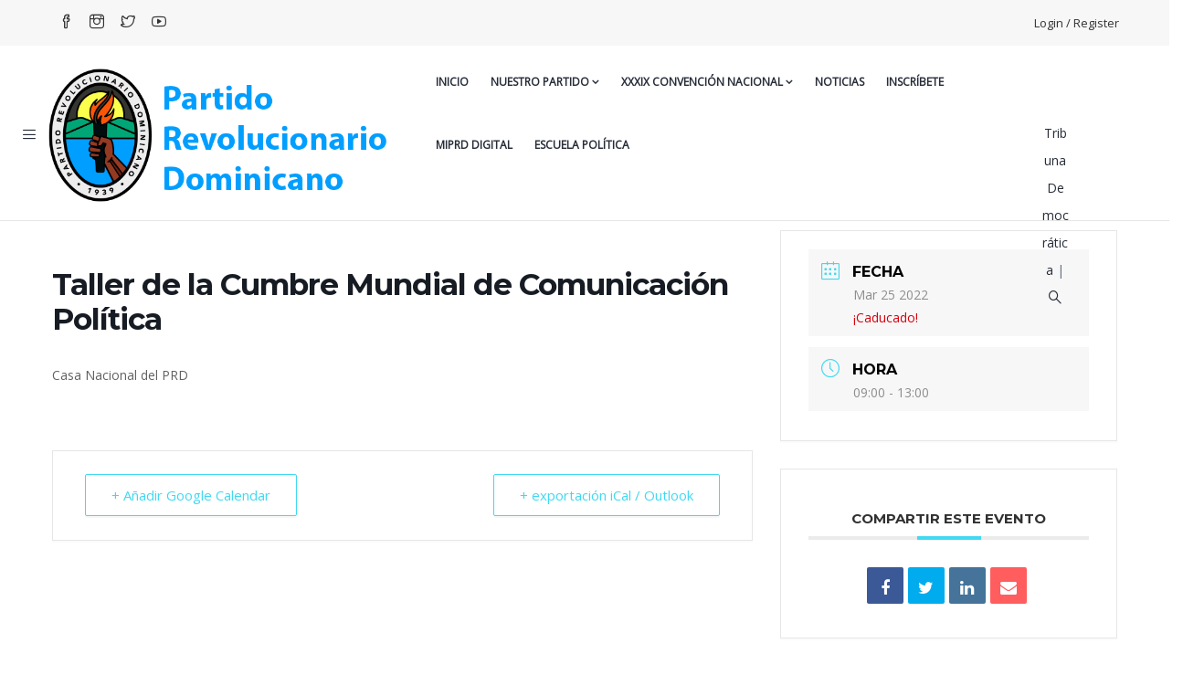

--- FILE ---
content_type: text/html; charset=UTF-8
request_url: https://www.miprd.org/events/taller-de-la-cumbre-mundial-de-comunicacion-politica/
body_size: 27347
content:

<!DOCTYPE html>
<html lang="es" class="no-js">
<head>
  <meta http-equiv="content-type" content="text/html; charset=UTF-8">
  <meta name="apple-touch-fullscreen" content="yes"/>
  <meta name="MobileOptimized" content="320"/>
  <meta name="viewport" content="width=device-width, initial-scale=1, maximum-scale=1, user-scalable=no">
  <link rel="profile" href="http://gmpg.org/xfn/11">
  <meta name='robots' content='index, follow, max-image-preview:large, max-snippet:-1, max-video-preview:-1' />

	<!-- This site is optimized with the Yoast SEO plugin v26.7 - https://yoast.com/wordpress/plugins/seo/ -->
	<title>Taller de la Cumbre Mundial de Comunicación Política - miPRD - Partido Revolucionario Dominicano 1939</title><link rel="preload" as="style" href="https://fonts.googleapis.com/css?family=Montserrat%3A400%2C700%7CRoboto%3A100%2C300%2C400%2C700%7COpen%20Sans%7CMontserrat%3A400%2C700%7COpen%2BSans%3A400%2C600%2C700%2C800&#038;subset=&#038;display=swap" /><link rel="stylesheet" href="https://fonts.googleapis.com/css?family=Montserrat%3A400%2C700%7CRoboto%3A100%2C300%2C400%2C700%7COpen%20Sans%7CMontserrat%3A400%2C700%7COpen%2BSans%3A400%2C600%2C700%2C800&#038;subset=&#038;display=swap" media="print" onload="this.media='all'" /><noscript><link rel="stylesheet" href="https://fonts.googleapis.com/css?family=Montserrat%3A400%2C700%7CRoboto%3A100%2C300%2C400%2C700%7COpen%20Sans%7CMontserrat%3A400%2C700%7COpen%2BSans%3A400%2C600%2C700%2C800&#038;subset=&#038;display=swap" /></noscript>
	<link rel="canonical" href="https://www.miprd.org/events/taller-de-la-cumbre-mundial-de-comunicacion-politica/" />
	<meta property="og:locale" content="es_ES" />
	<meta property="og:type" content="article" />
	<meta property="og:title" content="Taller de la Cumbre Mundial de Comunicación Política - miPRD - Partido Revolucionario Dominicano 1939" />
	<meta property="og:description" content="Casa Nacional del PRD" />
	<meta property="og:url" content="https://www.miprd.org/events/taller-de-la-cumbre-mundial-de-comunicacion-politica/" />
	<meta property="og:site_name" content="miPRD - Partido Revolucionario Dominicano 1939" />
	<meta property="article:modified_time" content="2022-03-28T21:55:31+00:00" />
	<meta name="twitter:card" content="summary_large_image" />
	<meta name="twitter:label1" content="Tiempo de lectura" />
	<meta name="twitter:data1" content="1 minuto" />
	<script type="application/ld+json" class="yoast-schema-graph">{"@context":"https://schema.org","@graph":[{"@type":"WebPage","@id":"https://www.miprd.org/events/taller-de-la-cumbre-mundial-de-comunicacion-politica/","url":"https://www.miprd.org/events/taller-de-la-cumbre-mundial-de-comunicacion-politica/","name":"Taller de la Cumbre Mundial de Comunicación Política - miPRD - Partido Revolucionario Dominicano 1939","isPartOf":{"@id":"https://www.miprd.org/#website"},"datePublished":"2022-03-24T12:14:58+00:00","dateModified":"2022-03-28T21:55:31+00:00","breadcrumb":{"@id":"https://www.miprd.org/events/taller-de-la-cumbre-mundial-de-comunicacion-politica/#breadcrumb"},"inLanguage":"es","potentialAction":[{"@type":"ReadAction","target":["https://www.miprd.org/events/taller-de-la-cumbre-mundial-de-comunicacion-politica/"]}]},{"@type":"BreadcrumbList","@id":"https://www.miprd.org/events/taller-de-la-cumbre-mundial-de-comunicacion-politica/#breadcrumb","itemListElement":[{"@type":"ListItem","position":1,"name":"Portada","item":"https://www.miprd.org/"},{"@type":"ListItem","position":2,"name":"Eventos","item":"https://www.miprd.org/events/"},{"@type":"ListItem","position":3,"name":"Taller de la Cumbre Mundial de Comunicación Política"}]},{"@type":"WebSite","@id":"https://www.miprd.org/#website","url":"https://www.miprd.org/","name":"miPRD - Partido Revolucionario Dominicano 1939","description":"PRD - Partido Revolucionario Dominicano 1939","potentialAction":[{"@type":"SearchAction","target":{"@type":"EntryPoint","urlTemplate":"https://www.miprd.org/?s={search_term_string}"},"query-input":{"@type":"PropertyValueSpecification","valueRequired":true,"valueName":"search_term_string"}}],"inLanguage":"es"}]}</script>
	<!-- / Yoast SEO plugin. -->


<link rel='dns-prefetch' href='//static.addtoany.com' />
<link rel='dns-prefetch' href='//fonts.googleapis.com' />
<link href='https://fonts.gstatic.com' crossorigin rel='preconnect' />
<link rel="alternate" type="application/rss+xml" title="miPRD - Partido Revolucionario Dominicano 1939 &raquo; Feed" href="https://www.miprd.org/feed/" />
<link rel="alternate" type="application/rss+xml" title="miPRD - Partido Revolucionario Dominicano 1939 &raquo; Feed de los comentarios" href="https://www.miprd.org/comments/feed/" />
<link rel="alternate" title="oEmbed (JSON)" type="application/json+oembed" href="https://www.miprd.org/wp-json/oembed/1.0/embed?url=https%3A%2F%2Fwww.miprd.org%2Fevents%2Ftaller-de-la-cumbre-mundial-de-comunicacion-politica%2F" />
<link rel="alternate" title="oEmbed (XML)" type="text/xml+oembed" href="https://www.miprd.org/wp-json/oembed/1.0/embed?url=https%3A%2F%2Fwww.miprd.org%2Fevents%2Ftaller-de-la-cumbre-mundial-de-comunicacion-politica%2F&#038;format=xml" />
<style id='wp-img-auto-sizes-contain-inline-css' type='text/css'>
img:is([sizes=auto i],[sizes^="auto," i]){contain-intrinsic-size:3000px 1500px}
/*# sourceURL=wp-img-auto-sizes-contain-inline-css */
</style>
<link rel='stylesheet' id='mec-select2-style-css' href='https://www.miprd.org/wp-content/plugins/modern-events-calendar-lite/assets/packages/select2/select2.min.css?ver=6.5.6' type='text/css' media='all' />
<link rel='stylesheet' id='mec-font-icons-css' href='https://www.miprd.org/wp-content/plugins/modern-events-calendar-lite/assets/css/iconfonts.css?ver=4d6088b89698c7568f30e8dc0b5e7b25' type='text/css' media='all' />
<link rel='stylesheet' id='mec-frontend-style-css' href='https://www.miprd.org/wp-content/cache/background-css/www.miprd.org/wp-content/plugins/modern-events-calendar-lite/assets/css/frontend.min.css?ver=6.5.6&wpr_t=1768824600' type='text/css' media='all' />
<link rel='stylesheet' id='mec-tooltip-style-css' href='https://www.miprd.org/wp-content/plugins/modern-events-calendar-lite/assets/packages/tooltip/tooltip.css?ver=4d6088b89698c7568f30e8dc0b5e7b25' type='text/css' media='all' />
<link rel='stylesheet' id='mec-tooltip-shadow-style-css' href='https://www.miprd.org/wp-content/plugins/modern-events-calendar-lite/assets/packages/tooltip/tooltipster-sideTip-shadow.min.css?ver=4d6088b89698c7568f30e8dc0b5e7b25' type='text/css' media='all' />
<link rel='stylesheet' id='featherlight-css' href='https://www.miprd.org/wp-content/plugins/modern-events-calendar-lite/assets/packages/featherlight/featherlight.css?ver=4d6088b89698c7568f30e8dc0b5e7b25' type='text/css' media='all' />

<link rel='stylesheet' id='mec-lity-style-css' href='https://www.miprd.org/wp-content/plugins/modern-events-calendar-lite/assets/packages/lity/lity.min.css?ver=4d6088b89698c7568f30e8dc0b5e7b25' type='text/css' media='all' />
<link rel='stylesheet' id='mec-general-calendar-style-css' href='https://www.miprd.org/wp-content/plugins/modern-events-calendar-lite/assets/css/mec-general-calendar.css?ver=4d6088b89698c7568f30e8dc0b5e7b25' type='text/css' media='all' />
<style id='wp-emoji-styles-inline-css' type='text/css'>

	img.wp-smiley, img.emoji {
		display: inline !important;
		border: none !important;
		box-shadow: none !important;
		height: 1em !important;
		width: 1em !important;
		margin: 0 0.07em !important;
		vertical-align: -0.1em !important;
		background: none !important;
		padding: 0 !important;
	}
/*# sourceURL=wp-emoji-styles-inline-css */
</style>
<style id='wp-block-library-inline-css' type='text/css'>
:root{--wp-block-synced-color:#7a00df;--wp-block-synced-color--rgb:122,0,223;--wp-bound-block-color:var(--wp-block-synced-color);--wp-editor-canvas-background:#ddd;--wp-admin-theme-color:#007cba;--wp-admin-theme-color--rgb:0,124,186;--wp-admin-theme-color-darker-10:#006ba1;--wp-admin-theme-color-darker-10--rgb:0,107,160.5;--wp-admin-theme-color-darker-20:#005a87;--wp-admin-theme-color-darker-20--rgb:0,90,135;--wp-admin-border-width-focus:2px}@media (min-resolution:192dpi){:root{--wp-admin-border-width-focus:1.5px}}.wp-element-button{cursor:pointer}:root .has-very-light-gray-background-color{background-color:#eee}:root .has-very-dark-gray-background-color{background-color:#313131}:root .has-very-light-gray-color{color:#eee}:root .has-very-dark-gray-color{color:#313131}:root .has-vivid-green-cyan-to-vivid-cyan-blue-gradient-background{background:linear-gradient(135deg,#00d084,#0693e3)}:root .has-purple-crush-gradient-background{background:linear-gradient(135deg,#34e2e4,#4721fb 50%,#ab1dfe)}:root .has-hazy-dawn-gradient-background{background:linear-gradient(135deg,#faaca8,#dad0ec)}:root .has-subdued-olive-gradient-background{background:linear-gradient(135deg,#fafae1,#67a671)}:root .has-atomic-cream-gradient-background{background:linear-gradient(135deg,#fdd79a,#004a59)}:root .has-nightshade-gradient-background{background:linear-gradient(135deg,#330968,#31cdcf)}:root .has-midnight-gradient-background{background:linear-gradient(135deg,#020381,#2874fc)}:root{--wp--preset--font-size--normal:16px;--wp--preset--font-size--huge:42px}.has-regular-font-size{font-size:1em}.has-larger-font-size{font-size:2.625em}.has-normal-font-size{font-size:var(--wp--preset--font-size--normal)}.has-huge-font-size{font-size:var(--wp--preset--font-size--huge)}.has-text-align-center{text-align:center}.has-text-align-left{text-align:left}.has-text-align-right{text-align:right}.has-fit-text{white-space:nowrap!important}#end-resizable-editor-section{display:none}.aligncenter{clear:both}.items-justified-left{justify-content:flex-start}.items-justified-center{justify-content:center}.items-justified-right{justify-content:flex-end}.items-justified-space-between{justify-content:space-between}.screen-reader-text{border:0;clip-path:inset(50%);height:1px;margin:-1px;overflow:hidden;padding:0;position:absolute;width:1px;word-wrap:normal!important}.screen-reader-text:focus{background-color:#ddd;clip-path:none;color:#444;display:block;font-size:1em;height:auto;left:5px;line-height:normal;padding:15px 23px 14px;text-decoration:none;top:5px;width:auto;z-index:100000}html :where(.has-border-color){border-style:solid}html :where([style*=border-top-color]){border-top-style:solid}html :where([style*=border-right-color]){border-right-style:solid}html :where([style*=border-bottom-color]){border-bottom-style:solid}html :where([style*=border-left-color]){border-left-style:solid}html :where([style*=border-width]){border-style:solid}html :where([style*=border-top-width]){border-top-style:solid}html :where([style*=border-right-width]){border-right-style:solid}html :where([style*=border-bottom-width]){border-bottom-style:solid}html :where([style*=border-left-width]){border-left-style:solid}html :where(img[class*=wp-image-]){height:auto;max-width:100%}:where(figure){margin:0 0 1em}html :where(.is-position-sticky){--wp-admin--admin-bar--position-offset:var(--wp-admin--admin-bar--height,0px)}@media screen and (max-width:600px){html :where(.is-position-sticky){--wp-admin--admin-bar--position-offset:0px}}

/*# sourceURL=wp-block-library-inline-css */
</style><style id='global-styles-inline-css' type='text/css'>
:root{--wp--preset--aspect-ratio--square: 1;--wp--preset--aspect-ratio--4-3: 4/3;--wp--preset--aspect-ratio--3-4: 3/4;--wp--preset--aspect-ratio--3-2: 3/2;--wp--preset--aspect-ratio--2-3: 2/3;--wp--preset--aspect-ratio--16-9: 16/9;--wp--preset--aspect-ratio--9-16: 9/16;--wp--preset--color--black: #000000;--wp--preset--color--cyan-bluish-gray: #abb8c3;--wp--preset--color--white: #ffffff;--wp--preset--color--pale-pink: #f78da7;--wp--preset--color--vivid-red: #cf2e2e;--wp--preset--color--luminous-vivid-orange: #ff6900;--wp--preset--color--luminous-vivid-amber: #fcb900;--wp--preset--color--light-green-cyan: #7bdcb5;--wp--preset--color--vivid-green-cyan: #00d084;--wp--preset--color--pale-cyan-blue: #8ed1fc;--wp--preset--color--vivid-cyan-blue: #0693e3;--wp--preset--color--vivid-purple: #9b51e0;--wp--preset--gradient--vivid-cyan-blue-to-vivid-purple: linear-gradient(135deg,rgb(6,147,227) 0%,rgb(155,81,224) 100%);--wp--preset--gradient--light-green-cyan-to-vivid-green-cyan: linear-gradient(135deg,rgb(122,220,180) 0%,rgb(0,208,130) 100%);--wp--preset--gradient--luminous-vivid-amber-to-luminous-vivid-orange: linear-gradient(135deg,rgb(252,185,0) 0%,rgb(255,105,0) 100%);--wp--preset--gradient--luminous-vivid-orange-to-vivid-red: linear-gradient(135deg,rgb(255,105,0) 0%,rgb(207,46,46) 100%);--wp--preset--gradient--very-light-gray-to-cyan-bluish-gray: linear-gradient(135deg,rgb(238,238,238) 0%,rgb(169,184,195) 100%);--wp--preset--gradient--cool-to-warm-spectrum: linear-gradient(135deg,rgb(74,234,220) 0%,rgb(151,120,209) 20%,rgb(207,42,186) 40%,rgb(238,44,130) 60%,rgb(251,105,98) 80%,rgb(254,248,76) 100%);--wp--preset--gradient--blush-light-purple: linear-gradient(135deg,rgb(255,206,236) 0%,rgb(152,150,240) 100%);--wp--preset--gradient--blush-bordeaux: linear-gradient(135deg,rgb(254,205,165) 0%,rgb(254,45,45) 50%,rgb(107,0,62) 100%);--wp--preset--gradient--luminous-dusk: linear-gradient(135deg,rgb(255,203,112) 0%,rgb(199,81,192) 50%,rgb(65,88,208) 100%);--wp--preset--gradient--pale-ocean: linear-gradient(135deg,rgb(255,245,203) 0%,rgb(182,227,212) 50%,rgb(51,167,181) 100%);--wp--preset--gradient--electric-grass: linear-gradient(135deg,rgb(202,248,128) 0%,rgb(113,206,126) 100%);--wp--preset--gradient--midnight: linear-gradient(135deg,rgb(2,3,129) 0%,rgb(40,116,252) 100%);--wp--preset--font-size--small: 13px;--wp--preset--font-size--medium: 20px;--wp--preset--font-size--large: 36px;--wp--preset--font-size--x-large: 42px;--wp--preset--spacing--20: 0.44rem;--wp--preset--spacing--30: 0.67rem;--wp--preset--spacing--40: 1rem;--wp--preset--spacing--50: 1.5rem;--wp--preset--spacing--60: 2.25rem;--wp--preset--spacing--70: 3.38rem;--wp--preset--spacing--80: 5.06rem;--wp--preset--shadow--natural: 6px 6px 9px rgba(0, 0, 0, 0.2);--wp--preset--shadow--deep: 12px 12px 50px rgba(0, 0, 0, 0.4);--wp--preset--shadow--sharp: 6px 6px 0px rgba(0, 0, 0, 0.2);--wp--preset--shadow--outlined: 6px 6px 0px -3px rgb(255, 255, 255), 6px 6px rgb(0, 0, 0);--wp--preset--shadow--crisp: 6px 6px 0px rgb(0, 0, 0);}:where(.is-layout-flex){gap: 0.5em;}:where(.is-layout-grid){gap: 0.5em;}body .is-layout-flex{display: flex;}.is-layout-flex{flex-wrap: wrap;align-items: center;}.is-layout-flex > :is(*, div){margin: 0;}body .is-layout-grid{display: grid;}.is-layout-grid > :is(*, div){margin: 0;}:where(.wp-block-columns.is-layout-flex){gap: 2em;}:where(.wp-block-columns.is-layout-grid){gap: 2em;}:where(.wp-block-post-template.is-layout-flex){gap: 1.25em;}:where(.wp-block-post-template.is-layout-grid){gap: 1.25em;}.has-black-color{color: var(--wp--preset--color--black) !important;}.has-cyan-bluish-gray-color{color: var(--wp--preset--color--cyan-bluish-gray) !important;}.has-white-color{color: var(--wp--preset--color--white) !important;}.has-pale-pink-color{color: var(--wp--preset--color--pale-pink) !important;}.has-vivid-red-color{color: var(--wp--preset--color--vivid-red) !important;}.has-luminous-vivid-orange-color{color: var(--wp--preset--color--luminous-vivid-orange) !important;}.has-luminous-vivid-amber-color{color: var(--wp--preset--color--luminous-vivid-amber) !important;}.has-light-green-cyan-color{color: var(--wp--preset--color--light-green-cyan) !important;}.has-vivid-green-cyan-color{color: var(--wp--preset--color--vivid-green-cyan) !important;}.has-pale-cyan-blue-color{color: var(--wp--preset--color--pale-cyan-blue) !important;}.has-vivid-cyan-blue-color{color: var(--wp--preset--color--vivid-cyan-blue) !important;}.has-vivid-purple-color{color: var(--wp--preset--color--vivid-purple) !important;}.has-black-background-color{background-color: var(--wp--preset--color--black) !important;}.has-cyan-bluish-gray-background-color{background-color: var(--wp--preset--color--cyan-bluish-gray) !important;}.has-white-background-color{background-color: var(--wp--preset--color--white) !important;}.has-pale-pink-background-color{background-color: var(--wp--preset--color--pale-pink) !important;}.has-vivid-red-background-color{background-color: var(--wp--preset--color--vivid-red) !important;}.has-luminous-vivid-orange-background-color{background-color: var(--wp--preset--color--luminous-vivid-orange) !important;}.has-luminous-vivid-amber-background-color{background-color: var(--wp--preset--color--luminous-vivid-amber) !important;}.has-light-green-cyan-background-color{background-color: var(--wp--preset--color--light-green-cyan) !important;}.has-vivid-green-cyan-background-color{background-color: var(--wp--preset--color--vivid-green-cyan) !important;}.has-pale-cyan-blue-background-color{background-color: var(--wp--preset--color--pale-cyan-blue) !important;}.has-vivid-cyan-blue-background-color{background-color: var(--wp--preset--color--vivid-cyan-blue) !important;}.has-vivid-purple-background-color{background-color: var(--wp--preset--color--vivid-purple) !important;}.has-black-border-color{border-color: var(--wp--preset--color--black) !important;}.has-cyan-bluish-gray-border-color{border-color: var(--wp--preset--color--cyan-bluish-gray) !important;}.has-white-border-color{border-color: var(--wp--preset--color--white) !important;}.has-pale-pink-border-color{border-color: var(--wp--preset--color--pale-pink) !important;}.has-vivid-red-border-color{border-color: var(--wp--preset--color--vivid-red) !important;}.has-luminous-vivid-orange-border-color{border-color: var(--wp--preset--color--luminous-vivid-orange) !important;}.has-luminous-vivid-amber-border-color{border-color: var(--wp--preset--color--luminous-vivid-amber) !important;}.has-light-green-cyan-border-color{border-color: var(--wp--preset--color--light-green-cyan) !important;}.has-vivid-green-cyan-border-color{border-color: var(--wp--preset--color--vivid-green-cyan) !important;}.has-pale-cyan-blue-border-color{border-color: var(--wp--preset--color--pale-cyan-blue) !important;}.has-vivid-cyan-blue-border-color{border-color: var(--wp--preset--color--vivid-cyan-blue) !important;}.has-vivid-purple-border-color{border-color: var(--wp--preset--color--vivid-purple) !important;}.has-vivid-cyan-blue-to-vivid-purple-gradient-background{background: var(--wp--preset--gradient--vivid-cyan-blue-to-vivid-purple) !important;}.has-light-green-cyan-to-vivid-green-cyan-gradient-background{background: var(--wp--preset--gradient--light-green-cyan-to-vivid-green-cyan) !important;}.has-luminous-vivid-amber-to-luminous-vivid-orange-gradient-background{background: var(--wp--preset--gradient--luminous-vivid-amber-to-luminous-vivid-orange) !important;}.has-luminous-vivid-orange-to-vivid-red-gradient-background{background: var(--wp--preset--gradient--luminous-vivid-orange-to-vivid-red) !important;}.has-very-light-gray-to-cyan-bluish-gray-gradient-background{background: var(--wp--preset--gradient--very-light-gray-to-cyan-bluish-gray) !important;}.has-cool-to-warm-spectrum-gradient-background{background: var(--wp--preset--gradient--cool-to-warm-spectrum) !important;}.has-blush-light-purple-gradient-background{background: var(--wp--preset--gradient--blush-light-purple) !important;}.has-blush-bordeaux-gradient-background{background: var(--wp--preset--gradient--blush-bordeaux) !important;}.has-luminous-dusk-gradient-background{background: var(--wp--preset--gradient--luminous-dusk) !important;}.has-pale-ocean-gradient-background{background: var(--wp--preset--gradient--pale-ocean) !important;}.has-electric-grass-gradient-background{background: var(--wp--preset--gradient--electric-grass) !important;}.has-midnight-gradient-background{background: var(--wp--preset--gradient--midnight) !important;}.has-small-font-size{font-size: var(--wp--preset--font-size--small) !important;}.has-medium-font-size{font-size: var(--wp--preset--font-size--medium) !important;}.has-large-font-size{font-size: var(--wp--preset--font-size--large) !important;}.has-x-large-font-size{font-size: var(--wp--preset--font-size--x-large) !important;}
/*# sourceURL=global-styles-inline-css */
</style>

<style id='classic-theme-styles-inline-css' type='text/css'>
/*! This file is auto-generated */
.wp-block-button__link{color:#fff;background-color:#32373c;border-radius:9999px;box-shadow:none;text-decoration:none;padding:calc(.667em + 2px) calc(1.333em + 2px);font-size:1.125em}.wp-block-file__button{background:#32373c;color:#fff;text-decoration:none}
/*# sourceURL=/wp-includes/css/classic-themes.min.css */
</style>
<link rel='stylesheet' id='rs-plugin-settings-css' href='https://www.miprd.org/wp-content/cache/background-css/www.miprd.org/wp-content/plugins/revslider/public/assets/css/rs6.css?ver=6.4.11&wpr_t=1768824600' type='text/css' media='all' />
<style id='rs-plugin-settings-inline-css' type='text/css'>
#rs-demo-id {}
/*# sourceURL=rs-plugin-settings-inline-css */
</style>
<link rel='stylesheet' id='addtoany-css' href='https://www.miprd.org/wp-content/plugins/add-to-any/addtoany.min.css?ver=1.16' type='text/css' media='all' />


<link rel='stylesheet' id='style-css' href='https://www.miprd.org/wp-content/themes/foxin/style.css?ver=4d6088b89698c7568f30e8dc0b5e7b25' type='text/css' media='all' />
<link rel='stylesheet' id='magnific-css' href='https://www.miprd.org/wp-content/themes/foxin/js/magnific/magnific-popup.css?ver=4d6088b89698c7568f30e8dc0b5e7b25' type='text/css' media='all' />
<link rel='stylesheet' id='owl-carousel-css' href='https://www.miprd.org/wp-content/cache/background-css/www.miprd.org/wp-content/themes/foxin/js/owl-carousel/assets/owl.carousel.css?ver=4d6088b89698c7568f30e8dc0b5e7b25&wpr_t=1768824600' type='text/css' media='all' />
<link rel='stylesheet' id='icon-custom-css' href='https://www.miprd.org/wp-content/themes/foxin/css/icon-custom.css?ver=4d6088b89698c7568f30e8dc0b5e7b25' type='text/css' media='all' />
<link rel='stylesheet' id='icon-awesome-css' href='https://www.miprd.org/wp-content/themes/foxin/css/font-awesome.css?ver=4d6088b89698c7568f30e8dc0b5e7b25' type='text/css' media='all' />
<link rel='stylesheet' id='base-bootstrap-css' href='https://www.miprd.org/wp-content/themes/foxin/css/skins/blue/bootstrap.css?ver=4d6088b89698c7568f30e8dc0b5e7b25' type='text/css' media='all' />
<link rel='stylesheet' id='base-woocoomerce-css' href='https://www.miprd.org/wp-content/cache/background-css/www.miprd.org/wp-content/themes/foxin/css/skins/blue/woocommerce.css?ver=4d6088b89698c7568f30e8dc0b5e7b25&wpr_t=1768824600' type='text/css' media='all' />
<link rel='stylesheet' id='base-template-css' href='https://www.miprd.org/wp-content/cache/background-css/www.miprd.org/wp-content/themes/foxin/css/skins/blue/template.css?ver=4d6088b89698c7568f30e8dc0b5e7b25&wpr_t=1768824600' type='text/css' media='all' />
<style id='rocket-lazyload-inline-css' type='text/css'>
.rll-youtube-player{position:relative;padding-bottom:56.23%;height:0;overflow:hidden;max-width:100%;}.rll-youtube-player:focus-within{outline: 2px solid currentColor;outline-offset: 5px;}.rll-youtube-player iframe{position:absolute;top:0;left:0;width:100%;height:100%;z-index:100;background:0 0}.rll-youtube-player img{bottom:0;display:block;left:0;margin:auto;max-width:100%;width:100%;position:absolute;right:0;top:0;border:none;height:auto;-webkit-transition:.4s all;-moz-transition:.4s all;transition:.4s all}.rll-youtube-player img:hover{-webkit-filter:brightness(75%)}.rll-youtube-player .play{height:100%;width:100%;left:0;top:0;position:absolute;background:var(--wpr-bg-6c313d3e-e39a-41e0-877a-a93fceafbe92) no-repeat center;background-color: transparent !important;cursor:pointer;border:none;}
/*# sourceURL=rocket-lazyload-inline-css */
</style>
<script type="text/javascript" src="https://www.miprd.org/wp-includes/js/jquery/jquery.min.js?ver=3.7.1" id="jquery-core-js"></script>
<script type="text/javascript" src="https://www.miprd.org/wp-includes/js/jquery/jquery-migrate.min.js?ver=3.4.1" id="jquery-migrate-js"></script>
<script type="text/javascript" src="https://www.miprd.org/wp-content/plugins/modern-events-calendar-lite/assets/js/mec-general-calendar.js?ver=6.5.6" id="mec-general-calendar-script-js"></script>
<script type="text/javascript" id="mec-frontend-script-js-extra">
/* <![CDATA[ */
var mecdata = {"day":"d\u00eda","days":"d\u00edas","hour":"hora","hours":"horas","minute":"minuto","minutes":"minutos","second":"segundo","seconds":"segundos","elementor_edit_mode":"no","recapcha_key":"","ajax_url":"https://www.miprd.org/wp-admin/admin-ajax.php","fes_nonce":"bca152c9b3","current_year":"2026","current_month":"01","datepicker_format":"yy-mm-dd"};
//# sourceURL=mec-frontend-script-js-extra
/* ]]> */
</script>
<script type="text/javascript" src="https://www.miprd.org/wp-content/plugins/modern-events-calendar-lite/assets/js/frontend.js?ver=6.5.6" id="mec-frontend-script-js"></script>
<script type="text/javascript" src="https://www.miprd.org/wp-content/plugins/modern-events-calendar-lite/assets/js/events.js?ver=6.5.6" id="mec-events-script-js"></script>
<script type="text/javascript" id="addtoany-core-js-before">
/* <![CDATA[ */
window.a2a_config=window.a2a_config||{};a2a_config.callbacks=[];a2a_config.overlays=[];a2a_config.templates={};a2a_localize = {
	Share: "Compartir",
	Save: "Guardar",
	Subscribe: "Suscribir",
	Email: "Correo electrónico",
	Bookmark: "Marcador",
	ShowAll: "Mostrar todo",
	ShowLess: "Mostrar menos",
	FindServices: "Encontrar servicio(s)",
	FindAnyServiceToAddTo: "Encuentra al instante cualquier servicio para añadir a",
	PoweredBy: "Funciona con",
	ShareViaEmail: "Compartir por correo electrónico",
	SubscribeViaEmail: "Suscribirse a través de correo electrónico",
	BookmarkInYourBrowser: "Añadir a marcadores de tu navegador",
	BookmarkInstructions: "Presiona «Ctrl+D» o «\u2318+D» para añadir esta página a marcadores",
	AddToYourFavorites: "Añadir a tus favoritos",
	SendFromWebOrProgram: "Enviar desde cualquier dirección o programa de correo electrónico ",
	EmailProgram: "Programa de correo electrónico",
	More: "Más&#8230;",
	ThanksForSharing: "¡Gracias por compartir!",
	ThanksForFollowing: "¡Gracias por seguirnos!"
};


//# sourceURL=addtoany-core-js-before
/* ]]> */
</script>
<script type="text/javascript" defer src="https://static.addtoany.com/menu/page.js" id="addtoany-core-js"></script>
<script type="text/javascript" defer src="https://www.miprd.org/wp-content/plugins/add-to-any/addtoany.min.js?ver=1.1" id="addtoany-jquery-js"></script>
<script type="text/javascript" src="https://www.miprd.org/wp-content/plugins/revslider/public/assets/js/rbtools.min.js?ver=6.4.8" id="tp-tools-js"></script>
<script type="text/javascript" src="https://www.miprd.org/wp-content/plugins/revslider/public/assets/js/rs6.min.js?ver=6.4.11" id="revmin-js"></script>
<script type="text/javascript" id="sfpp-fb-root-js-extra">
/* <![CDATA[ */
var sfpp_script_vars = {"language":"es_ES","appId":"297186066963865"};
//# sourceURL=sfpp-fb-root-js-extra
/* ]]> */
</script>
<script type="text/javascript" async="async" src="https://www.miprd.org/wp-content/plugins/simple-facebook-twitter-widget/js/simple-facebook-page-root.js?ver=1.7.0" id="sfpp-fb-root-js"></script>
<script type="text/javascript" src="https://www.miprd.org/wp-content/themes/foxin/js/bootstrap.js?ver=4d6088b89698c7568f30e8dc0b5e7b25" id="bootstrap-js"></script>
<script type="text/javascript" src="https://www.miprd.org/wp-content/themes/foxin/js/countdown.js?ver=4d6088b89698c7568f30e8dc0b5e7b25" id="countdown-js"></script>
<script type="text/javascript" src="https://www.miprd.org/wp-content/themes/foxin/js/perfect-scrollbar.jquery.min.js?ver=4d6088b89698c7568f30e8dc0b5e7b25" id="scrollbar-js"></script>
<script type="text/javascript" src="https://www.miprd.org/wp-content/themes/foxin/js/owl-carousel/owl.carousel.min.js?ver=4d6088b89698c7568f30e8dc0b5e7b25" id="owl-carousel-js"></script>
<script type="text/javascript" src="https://www.miprd.org/wp-content/themes/foxin/js/magnific/jquery.magnific-popup.min.js?ver=4d6088b89698c7568f30e8dc0b5e7b25" id="magnific-js"></script>
<script type="text/javascript" src="https://www.miprd.org/wp-content/themes/foxin/js/scroll/jquery.scrollto.js?ver=4d6088b89698c7568f30e8dc0b5e7b25" id="scroll-to-js"></script>
<script type="text/javascript" src="https://www.miprd.org/wp-content/themes/foxin/js/waypoint.js?ver=4d6088b89698c7568f30e8dc0b5e7b25" id="waypoint-js"></script>
<script type="text/javascript" src="https://www.miprd.org/wp-content/themes/foxin/js/jquery.cookie.js?ver=4d6088b89698c7568f30e8dc0b5e7b25" id="cookie-js"></script>
<script type="text/javascript" src="https://www.miprd.org/wp-content/themes/foxin/js/jquery.typer.js?ver=4d6088b89698c7568f30e8dc0b5e7b25" id="typer-js"></script>
<script type="text/javascript" src="https://www.miprd.org/wp-content/themes/foxin/js/main.js?ver=4d6088b89698c7568f30e8dc0b5e7b25" id="main-js"></script>
<script type="text/javascript" src="https://www.miprd.org/wp-content/themes/foxin/js/woocommerce.js?ver=4d6088b89698c7568f30e8dc0b5e7b25" id="woocommerce-theme-js"></script>
<link rel="https://api.w.org/" href="https://www.miprd.org/wp-json/" /><link rel="alternate" title="JSON" type="application/json" href="https://www.miprd.org/wp-json/wp/v2/mec-events/4268" /><link rel="EditURI" type="application/rsd+xml" title="RSD" href="https://www.miprd.org/xmlrpc.php?rsd" />

<link rel='shortlink' href='https://www.miprd.org/?p=4268' />
<script> var ajaxurl = "https://www.miprd.org/wp-admin/admin-ajax.php";</script>		<script type="text/javascript">
			//Grid displaying after loading of images
			function display_grid() {
				jQuery('[id^="ei-grid-loading-"]').hide();
				jQuery('[id^="ei-grid-list-"]').show();
			}

			window.onload = display_grid;

			jQuery(function () {
				jQuery(document).on('click', '.fancybox-caption__body', function () {
					jQuery(this).toggleClass('full-caption')
				})
			});
		</script>
		<script> var ajaxurl = "https://www.miprd.org/wp-admin/admin-ajax.php";</script><meta name="generator" content="Powered by WPBakery Page Builder - drag and drop page builder for WordPress."/>
<meta name="generator" content="Powered by Slider Revolution 6.4.11 - responsive, Mobile-Friendly Slider Plugin for WordPress with comfortable drag and drop interface." />
<style>
          .vc_custom_1630772031599{padding-top: 25px !important;background-color: #ffffff !important;}.vc_custom_1630772080054{margin-top: -10px !important;}
          </style><link rel="icon" href="https://www.miprd.org/wp-content/uploads/2023/05/cropped-IMG-20230326-WA0008-32x32.jpg" sizes="32x32" />
<link rel="icon" href="https://www.miprd.org/wp-content/uploads/2023/05/cropped-IMG-20230326-WA0008-192x192.jpg" sizes="192x192" />
<link rel="apple-touch-icon" href="https://www.miprd.org/wp-content/uploads/2023/05/cropped-IMG-20230326-WA0008-180x180.jpg" />
<meta name="msapplication-TileImage" content="https://www.miprd.org/wp-content/uploads/2023/05/cropped-IMG-20230326-WA0008-270x270.jpg" />
<script type="text/javascript">function setREVStartSize(e){
			//window.requestAnimationFrame(function() {				 
				window.RSIW = window.RSIW===undefined ? window.innerWidth : window.RSIW;	
				window.RSIH = window.RSIH===undefined ? window.innerHeight : window.RSIH;	
				try {								
					var pw = document.getElementById(e.c).parentNode.offsetWidth,
						newh;
					pw = pw===0 || isNaN(pw) ? window.RSIW : pw;
					e.tabw = e.tabw===undefined ? 0 : parseInt(e.tabw);
					e.thumbw = e.thumbw===undefined ? 0 : parseInt(e.thumbw);
					e.tabh = e.tabh===undefined ? 0 : parseInt(e.tabh);
					e.thumbh = e.thumbh===undefined ? 0 : parseInt(e.thumbh);
					e.tabhide = e.tabhide===undefined ? 0 : parseInt(e.tabhide);
					e.thumbhide = e.thumbhide===undefined ? 0 : parseInt(e.thumbhide);
					e.mh = e.mh===undefined || e.mh=="" || e.mh==="auto" ? 0 : parseInt(e.mh,0);		
					if(e.layout==="fullscreen" || e.l==="fullscreen") 						
						newh = Math.max(e.mh,window.RSIH);					
					else{					
						e.gw = Array.isArray(e.gw) ? e.gw : [e.gw];
						for (var i in e.rl) if (e.gw[i]===undefined || e.gw[i]===0) e.gw[i] = e.gw[i-1];					
						e.gh = e.el===undefined || e.el==="" || (Array.isArray(e.el) && e.el.length==0)? e.gh : e.el;
						e.gh = Array.isArray(e.gh) ? e.gh : [e.gh];
						for (var i in e.rl) if (e.gh[i]===undefined || e.gh[i]===0) e.gh[i] = e.gh[i-1];
											
						var nl = new Array(e.rl.length),
							ix = 0,						
							sl;					
						e.tabw = e.tabhide>=pw ? 0 : e.tabw;
						e.thumbw = e.thumbhide>=pw ? 0 : e.thumbw;
						e.tabh = e.tabhide>=pw ? 0 : e.tabh;
						e.thumbh = e.thumbhide>=pw ? 0 : e.thumbh;					
						for (var i in e.rl) nl[i] = e.rl[i]<window.RSIW ? 0 : e.rl[i];
						sl = nl[0];									
						for (var i in nl) if (sl>nl[i] && nl[i]>0) { sl = nl[i]; ix=i;}															
						var m = pw>(e.gw[ix]+e.tabw+e.thumbw) ? 1 : (pw-(e.tabw+e.thumbw)) / (e.gw[ix]);					
						newh =  (e.gh[ix] * m) + (e.tabh + e.thumbh);
					}				
					if(window.rs_init_css===undefined) window.rs_init_css = document.head.appendChild(document.createElement("style"));					
					document.getElementById(e.c).height = newh+"px";
					window.rs_init_css.innerHTML += "#"+e.c+"_wrapper { height: "+newh+"px }";				
				} catch(e){
					console.log("Failure at Presize of Slider:" + e)
				}					   
			//});
		  };</script>
<style type="text/css" class="gva-custom-styles">body,.menu-font-base ul.mega-menu > li > a,.vc_general.vc_tta-tabs.vc_tta-tabs-position-left .vc_tta-panels-container .tabs-list > li > a,.opening-time h3,.post .entry-meta,.portfolio-item-v1 .category a{font-family:Open Sans,sans-serif;}</style><noscript><style> .wpb_animate_when_almost_visible { opacity: 1; }</style></noscript><noscript><style id="rocket-lazyload-nojs-css">.rll-youtube-player, [data-lazy-src]{display:none !important;}</style></noscript>	<!-- Global site tag (gtag.js) - Google Analytics -->
<script async src="https://www.googletagmanager.com/gtag/js?id=G-WZESK86PBB"></script>
<script>
  window.dataLayer = window.dataLayer || [];
  function gtag(){dataLayer.push(arguments);}
  gtag('js', new Date());

  gtag('config', 'G-WZESK86PBB');
</script>
	<link rel="apple-touch-icon" sizes="57x57" href="https://www.miprd.org/wp-content/themes/foxin/images/icons/apple-icon-57x57.png">
<link rel="apple-touch-icon" sizes="60x60" href="https://www.miprd.org/wp-content/themes/foxin/images/icons/apple-icon-60x60.png">
<link rel="apple-touch-icon" sizes="72x72" href="https://www.miprd.org/wp-content/themes/foxin/images/icons/apple-icon-72x72.png">
<link rel="apple-touch-icon" sizes="76x76" href="https://www.miprd.org/wp-content/themes/foxin/images/icons/apple-icon-76x76.png">
<link rel="apple-touch-icon" sizes="114x114" href="https://www.miprd.org/wp-content/themes/foxin/images/icons/apple-icon-114x114.png">
<link rel="apple-touch-icon" sizes="120x120" href="https://www.miprd.org/wp-content/themes/foxin/images/icons/apple-icon-120x120.png">
<link rel="apple-touch-icon" sizes="144x144" href="https://www.miprd.org/wp-content/themes/foxin/images/icons/apple-icon-144x144.png">
<link rel="apple-touch-icon" sizes="152x152" href="https://www.miprd.org/wp-content/themes/foxin/images/icons/apple-icon-152x152.png">
<link rel="apple-touch-icon" sizes="180x180" href="https://www.miprd.org/wp-content/themes/foxin/images/icons/apple-icon-180x180.png">
<link rel="icon" type="image/png" sizes="192x192"  href="https://www.miprd.org/wp-content/themes/foxin/images/icons/android-icon-192x192.png">
<link rel="icon" type="image/png" sizes="32x32" href="https://www.miprd.org/wp-content/themes/foxin/images/icons/favicon-32x32.png">
<link rel="icon" type="image/png" sizes="96x96" href="https://www.miprd.org/wp-content/themes/foxin/images/icons/favicon-96x96.png">
<link rel="icon" type="image/png" sizes="16x16" href="https://www.miprd.org/wp-content/themes/foxin/images/icons/favicon-16x16.png">
<link rel="manifest" href="https://www.miprd.org/wp-content/themes/foxin/images/icons/manifest.json">
<meta name="msapplication-TileColor" content="#ffffff">
<meta name="msapplication-TileImage" content="https://www.miprd.org/wp-content/themes/foxin/images/icons/ms-icon-144x144.png">
<meta name="theme-color" content="#ffffff">
<link rel='stylesheet' id='js_composer_front-css' href='https://www.miprd.org/wp-content/cache/background-css/www.miprd.org/wp-content/plugins/js_composer/assets/css/js_composer.min.css?ver=6.6.0&wpr_t=1768824600' type='text/css' media='all' />
<style id="wpr-lazyload-bg-container"></style><style id="wpr-lazyload-bg-exclusion"></style>
<noscript>
<style id="wpr-lazyload-bg-nostyle">.mec-modal-preloader,.mec-month-navigator-loading{--wpr-bg-6f866ab4-9301-493f-ba4e-b2432a97a401: url('https://www.miprd.org/wp-content/plugins/modern-events-calendar-lite/assets/img/ajax-loader.gif');}#gCalendar-loading{--wpr-bg-c42519fc-ba47-4a94-8591-90f97e2e9387: url('https://www.miprd.org/wp-content/plugins/modern-events-calendar-lite/assets/img/ajax-loader.gif');}.mec-weather-icon.clear-day,.mec-weather-icon.clear-night{--wpr-bg-2392db9e-48d7-4666-bbb9-469da66e7107: url('https://www.miprd.org/wp-content/plugins/modern-events-calendar-lite/assets/img/mec-weather-icon-01.png');}.mec-weather-icon.partly-sunny-day,.mec-weather-icon.partly-sunny-night{--wpr-bg-878bc173-f9b4-4860-a169-ca40a11f10b6: url('https://www.miprd.org/wp-content/plugins/modern-events-calendar-lite/assets/img/mec-weather-icon-02.png');}.mec-weather-icon.partly-cloudy-day,.mec-weather-icon.partly-cloudy-night{--wpr-bg-38e28c66-efbc-44c4-b47c-09ca20283779: url('https://www.miprd.org/wp-content/plugins/modern-events-calendar-lite/assets/img/mec-weather-icon-03.png');}.mec-weather-icon.cloudy,.mec-weather-icon.fog,.mec-weather-icon.wind{--wpr-bg-d9ec4398-91bd-4af4-aac0-0387de595478: url('https://www.miprd.org/wp-content/plugins/modern-events-calendar-lite/assets/img/mec-weather-icon-04.png');}.mec-weather-icon.thunderstorm{--wpr-bg-55fb1e81-87e4-40b5-b47b-6a3e85bb3f05: url('https://www.miprd.org/wp-content/plugins/modern-events-calendar-lite/assets/img/mec-weather-icon-05.png');}.mec-weather-icon.rain{--wpr-bg-ab1e3909-de35-4768-b3b8-f530020e5eb3: url('https://www.miprd.org/wp-content/plugins/modern-events-calendar-lite/assets/img/mec-weather-icon-06.png');}.mec-weather-icon.hail,.mec-weather-icon.sleet,.mec-weather-icon.snow{--wpr-bg-3dabe403-525b-4b54-afaf-7bf726771ec6: url('https://www.miprd.org/wp-content/plugins/modern-events-calendar-lite/assets/img/mec-weather-icon-07.png');}.tp-blockmask,
.tp-blockmask_in,
.tp-blockmask_out{--wpr-bg-7ab851a1-3e6d-43fd-888d-326ace757af3: url('https://www.miprd.org/wp-content/plugins/revslider/public/assets/assets/gridtile.png');}.tp-blockmask,
.tp-blockmask_in,
.tp-blockmask_out{--wpr-bg-9eb89bb7-f907-4a17-9e02-7b951606ef37: url('https://www.miprd.org/wp-content/plugins/revslider/public/assets/assets/gridtile_white.png');}.tp-blockmask,
.tp-blockmask_in,
.tp-blockmask_out{--wpr-bg-ad79038d-b8e1-469a-9ee3-517ef30c927d: url('https://www.miprd.org/wp-content/plugins/revslider/public/assets/assets/gridtile_3x3.png');}.tp-blockmask,
.tp-blockmask_in,
.tp-blockmask_out{--wpr-bg-378c0ae9-35c3-4e82-b3de-aa7d96044a4e: url('https://www.miprd.org/wp-content/plugins/revslider/public/assets/assets/gridtile_3x3_white.png');}.rs-layer.slidelink a div{--wpr-bg-c05ddf43-461c-4a88-b6fb-f4f7f3c4ade9: url('https://www.miprd.org/wp-content/plugins/revslider/public/assets/assets/coloredbg.png');}.rs-layer.slidelink a span{--wpr-bg-630575cd-e2f4-4da6-bd79-b9ee3047c2cd: url('https://www.miprd.org/wp-content/plugins/revslider/public/assets/assets/coloredbg.png');}rs-loader.spinner0{--wpr-bg-ed6ac577-7a55-4d37-b427-f867088e7db8: url('https://www.miprd.org/wp-content/plugins/revslider/public/assets/assets/loader.gif');}rs-loader.spinner5{--wpr-bg-b414a847-f982-4f48-acef-1c4307b9aa98: url('https://www.miprd.org/wp-content/plugins/revslider/public/assets/assets/loader.gif');}.owl-carousel .owl-video-play-icon{--wpr-bg-8cb63709-dbca-4142-93a9-061ab5d2e116: url('https://www.miprd.org/wp-content/themes/foxin/js/owl-carousel/assets/owl.video.play.png');}.product-block .star-rating{--wpr-bg-c1c2c33b-49ee-4812-ab56-c423fe1e7322: url('https://www.miprd.org/wp-content/themes/foxin/images/rating-unactive.png');}.product-block .star-rating span{--wpr-bg-b6361d1c-f97f-4746-9301-5cbdfffbad2b: url('https://www.miprd.org/wp-content/themes/foxin/images/rating-active.png');}.button.loading:before, #submit.loading:before{--wpr-bg-7b9276d8-9c6d-450e-aab6-371c462e9865: url('https://www.miprd.org/wp-content/themes/foxin/images/ajax-loader.gif');}.minibasket .cart-icon{--wpr-bg-6de41a00-7277-4290-86d5-a22fc9385845: url('https://www.miprd.org/wp-content/themes/foxin/images/icon-cart.png');}.style-dark .cart-icon{--wpr-bg-881e7c7e-5f2b-4ebc-bbd3-f68f0f449ff6: url('https://www.miprd.org/wp-content/themes/foxin/images/icon-cart-white.png');}.widget.widget_product_categories ul.product-categories > li.has-sub .cat-caret{--wpr-bg-e08336da-b127-4dde-873a-2866952fef22: url('https://www.miprd.org/wp-content/themes/foxin/images/plus.png');}.widget.widget_product_categories ul.product-categories > li.has-sub.active .cat-caret{--wpr-bg-3f4b9f78-eb0e-4206-99fc-b3477cb991d6: url('https://www.miprd.org/wp-content/themes/foxin/images/minium.png');}.gva-offcanvas-content #gva-mobile-menu ul.gva-mobile-menu > li.menu-item-has-children .caret{--wpr-bg-88c41b6d-3cf1-492e-913f-285f290d8ec7: url('https://www.miprd.org/wp-content/themes/foxin/images/plus.png');}.gva-offcanvas-content #gva-mobile-menu ul.gva-mobile-menu > li.menu-item-has-children.menu-active .caret{--wpr-bg-5e4421a6-c55b-46d2-8e06-b5d1542a5c92: url('https://www.miprd.org/wp-content/themes/foxin/images/minium.png');}.vc_toggle .vc_toggle_title .vc_toggle_icon{--wpr-bg-5285c383-c938-4a65-94b5-c51acf43c8cb: url('https://www.miprd.org/wp-content/themes/foxin/images/toggle_close.png');}.vc_toggle.vc_toggle_active .vc_toggle_icon{--wpr-bg-f1e4c7ba-6ad2-43cc-98e4-a618e16f554b: url('https://www.miprd.org/wp-content/themes/foxin/images/toggle_open.png');}.gva-tabs-products-ajax div[data-loaded="false"] .ajax-loading:after{--wpr-bg-a1fcdd27-b459-48da-8123-bf97620010ed: url('https://www.miprd.org/wp-content/themes/foxin/images/preloader.gif');}.not-found-wrapper{--wpr-bg-01f5fb0d-3778-45f6-ac32-af2c3812781f: url('https://www.miprd.org/wp-content/themes/foxin/images/bg-404.jpg');}.owl-carousel:after, .flex-control-nav:after{--wpr-bg-37036771-9e3c-4795-894f-3b6459ed07d5: url('https://www.miprd.org/wp-content/themes/foxin/images/preloader-18.gif');}.wpb_address_book i.icon,option.wpb_address_book{--wpr-bg-f965ecb0-9080-4c30-99bc-fe94491763be: url('https://www.miprd.org/wp-content/plugins/js_composer/assets/images/icons/address-book.png');}.wpb_alarm_clock i.icon,option.wpb_alarm_clock{--wpr-bg-38ba975d-1c1a-4606-b951-89c68041ad4e: url('https://www.miprd.org/wp-content/plugins/js_composer/assets/images/icons/alarm-clock.png');}.wpb_anchor i.icon,option.wpb_anchor{--wpr-bg-4074a8a5-acad-44cb-b11e-578a58be5699: url('https://www.miprd.org/wp-content/plugins/js_composer/assets/images/icons/anchor.png');}.wpb_application_image i.icon,option.wpb_application_image{--wpr-bg-c0bcb60e-3013-4bd6-8d7e-6647eb65e653: url('https://www.miprd.org/wp-content/plugins/js_composer/assets/images/icons/application-image.png');}.wpb_arrow i.icon,option.wpb_arrow{--wpr-bg-cd5d196d-ec34-4c64-8e3d-187846578ea1: url('https://www.miprd.org/wp-content/plugins/js_composer/assets/images/icons/arrow.png');}.wpb_asterisk i.icon,option.wpb_asterisk{--wpr-bg-4b118f37-7258-4b7f-9795-170a80ac2734: url('https://www.miprd.org/wp-content/plugins/js_composer/assets/images/icons/asterisk.png');}.wpb_hammer i.icon,option.wpb_hammer{--wpr-bg-5db2664f-1054-40b6-b5fa-f2280cff9990: url('https://www.miprd.org/wp-content/plugins/js_composer/assets/images/icons/auction-hammer.png');}.wpb_balloon i.icon,option.wpb_balloon{--wpr-bg-abca7858-06d8-4cf6-bd3a-b93053124daf: url('https://www.miprd.org/wp-content/plugins/js_composer/assets/images/icons/balloon.png');}.wpb_balloon_buzz i.icon,option.wpb_balloon_buzz{--wpr-bg-39abd8c6-8e88-405b-ad3e-faa017ff2a07: url('https://www.miprd.org/wp-content/plugins/js_composer/assets/images/icons/balloon-buzz.png');}.wpb_balloon_facebook i.icon,option.wpb_balloon_facebook{--wpr-bg-b453015c-928b-4908-bb40-33e6990c96e0: url('https://www.miprd.org/wp-content/plugins/js_composer/assets/images/icons/balloon-facebook.png');}.wpb_balloon_twitter i.icon,option.wpb_balloon_twitter{--wpr-bg-36b82c06-c8bb-40ea-bd00-4cdac4f16d97: url('https://www.miprd.org/wp-content/plugins/js_composer/assets/images/icons/balloon-twitter.png');}.wpb_battery i.icon,option.wpb_battery{--wpr-bg-bec09e2f-5539-4ae3-a8f5-1ffda3b71618: url('https://www.miprd.org/wp-content/plugins/js_composer/assets/images/icons/battery-full.png');}.wpb_binocular i.icon,option.wpb_binocular{--wpr-bg-c898fed8-c53f-4645-a990-1c4b563483cf: url('https://www.miprd.org/wp-content/plugins/js_composer/assets/images/icons/binocular.png');}.wpb_document_excel i.icon,option.wpb_document_excel{--wpr-bg-e72fc194-031a-408c-8e21-3ac0c75b0933: url('https://www.miprd.org/wp-content/plugins/js_composer/assets/images/icons/blue-document-excel.png');}.wpb_document_image i.icon,option.wpb_document_image{--wpr-bg-976fb418-4aa7-4401-97ef-7d0cbb9922bf: url('https://www.miprd.org/wp-content/plugins/js_composer/assets/images/icons/blue-document-image.png');}.wpb_document_music i.icon,option.wpb_document_music{--wpr-bg-b1aab281-8ea4-46e1-88b4-228fa8dd0e72: url('https://www.miprd.org/wp-content/plugins/js_composer/assets/images/icons/blue-document-music.png');}.wpb_document_office i.icon,option.wpb_document_office{--wpr-bg-069920d0-4a3d-4911-8d0f-8150367044cf: url('https://www.miprd.org/wp-content/plugins/js_composer/assets/images/icons/blue-document-office.png');}.wpb_document_pdf i.icon,option.wpb_document_pdf{--wpr-bg-f8ed8fa3-5a23-466b-ae5f-a253f2d61a6e: url('https://www.miprd.org/wp-content/plugins/js_composer/assets/images/icons/blue-document-pdf.png');}.wpb_document_powerpoint i.icon,option.wpb_document_powerpoint{--wpr-bg-b206208a-0c81-48ff-8764-3b80ad759765: url('https://www.miprd.org/wp-content/plugins/js_composer/assets/images/icons/blue-document-powerpoint.png');}.wpb_document_word i.icon,option.wpb_document_word{--wpr-bg-6cb69811-c602-49cd-aef2-422bf1d10e92: url('https://www.miprd.org/wp-content/plugins/js_composer/assets/images/icons/blue-document-word.png');}.wpb_bookmark i.icon,option.wpb_bookmark{--wpr-bg-1ae9d04a-bc53-488d-802e-7c8218a8907a: url('https://www.miprd.org/wp-content/plugins/js_composer/assets/images/icons/bookmark.png');}.wpb_camcorder i.icon,option.wpb_camcorder{--wpr-bg-c6443070-7b3e-40bc-914a-3bc0c13a9796: url('https://www.miprd.org/wp-content/plugins/js_composer/assets/images/icons/camcorder.png');}.wpb_camera i.icon,option.wpb_camera{--wpr-bg-d9b04161-9511-4b25-b252-3dc09ce4f96b: url('https://www.miprd.org/wp-content/plugins/js_composer/assets/images/icons/camera.png');}.wpb_chart i.icon,option.wpb_chart{--wpr-bg-c960a10a-63ed-4e37-aea2-aa1ab974bdb6: url('https://www.miprd.org/wp-content/plugins/js_composer/assets/images/icons/chart.png');}.wpb_chart_pie i.icon,option.wpb_chart_pie{--wpr-bg-b0e601db-c520-4fa6-8b1f-61d36e4cc113: url('https://www.miprd.org/wp-content/plugins/js_composer/assets/images/icons/chart-pie.png');}.wpb_clock i.icon,option.wpb_clock{--wpr-bg-0d70ca76-b7a2-4e1a-b6cf-af719156d2d2: url('https://www.miprd.org/wp-content/plugins/js_composer/assets/images/icons/clock.png');}.wpb_play i.icon,option.wpb_play{--wpr-bg-800c16c5-371c-4fbe-be15-30cb5ccf59b4: url('https://www.miprd.org/wp-content/plugins/js_composer/assets/images/icons/control.png');}.wpb_fire i.icon,option.wpb_fire{--wpr-bg-a76897a8-745f-428e-a5c1-5ec67182e379: url('https://www.miprd.org/wp-content/plugins/js_composer/assets/images/icons/fire.png');}.wpb_heart i.icon,option.wpb_heart{--wpr-bg-0018c293-4baa-4419-9a75-1679a0f614c6: url('https://www.miprd.org/wp-content/plugins/js_composer/assets/images/icons/heart.png');}.wpb_mail i.icon,option.wpb_mail{--wpr-bg-390406dd-a81b-49c2-bd64-bee76855469e: url('https://www.miprd.org/wp-content/plugins/js_composer/assets/images/icons/mail.png');}.wpb_shield i.icon,option.wpb_shield{--wpr-bg-67b78728-1931-4d71-9b54-450e6406a789: url('https://www.miprd.org/wp-content/plugins/js_composer/assets/images/icons/plus-shield.png');}.wpb_video i.icon,option.wpb_video{--wpr-bg-4e973ab1-8eea-415e-89c8-028eefe8c813: url('https://www.miprd.org/wp-content/plugins/js_composer/assets/images/icons/video.png');}.vc-spinner::before{--wpr-bg-2ee353f0-0195-4696-a0fa-e742447b44b4: url('https://www.miprd.org/wp-content/plugins/js_composer/assets/images/spinner.gif');}.vc_pixel_icon-alert{--wpr-bg-5a4a42b6-c9c1-4f90-9092-823670cc49c9: url('https://www.miprd.org/wp-content/plugins/js_composer/assets/vc/alert.png');}.vc_pixel_icon-info{--wpr-bg-4a8e5b21-3ec6-4032-82ee-461389fe6bd9: url('https://www.miprd.org/wp-content/plugins/js_composer/assets/vc/info.png');}.vc_pixel_icon-tick{--wpr-bg-dd2d6e62-1590-4878-aae4-7d93786595d0: url('https://www.miprd.org/wp-content/plugins/js_composer/assets/vc/tick.png');}.vc_pixel_icon-explanation{--wpr-bg-f2c22c26-f063-4ab1-a96d-2441dfe2853e: url('https://www.miprd.org/wp-content/plugins/js_composer/assets/vc/exclamation.png');}.vc_pixel_icon-address_book{--wpr-bg-950141b9-8cc1-4caf-8644-69c5a3d80f49: url('https://www.miprd.org/wp-content/plugins/js_composer/assets/images/icons/address-book.png');}.vc_pixel_icon-alarm_clock{--wpr-bg-c720d90e-de7d-48d0-9d3f-29cd6d29e6e8: url('https://www.miprd.org/wp-content/plugins/js_composer/assets/images/icons/alarm-clock.png');}.vc_pixel_icon-anchor{--wpr-bg-94c10d58-90a8-43f4-abc3-22a7d45d6280: url('https://www.miprd.org/wp-content/plugins/js_composer/assets/images/icons/anchor.png');}.vc_pixel_icon-application_image{--wpr-bg-e5a6a652-7619-4b55-9248-833543d0c755: url('https://www.miprd.org/wp-content/plugins/js_composer/assets/images/icons/application-image.png');}.vc_pixel_icon-arrow{--wpr-bg-f3acafbe-9953-4cea-a3fc-506e2e3e589d: url('https://www.miprd.org/wp-content/plugins/js_composer/assets/images/icons/arrow.png');}.vc_pixel_icon-asterisk{--wpr-bg-558f60f6-3abb-46dd-8cc4-262ef7a4fa59: url('https://www.miprd.org/wp-content/plugins/js_composer/assets/images/icons/asterisk.png');}.vc_pixel_icon-hammer{--wpr-bg-941d43ad-61b2-4559-8c08-4bd9375de242: url('https://www.miprd.org/wp-content/plugins/js_composer/assets/images/icons/auction-hammer.png');}.vc_pixel_icon-balloon{--wpr-bg-901433f3-299b-4ba6-9929-102a149fba3f: url('https://www.miprd.org/wp-content/plugins/js_composer/assets/images/icons/balloon.png');}.vc_pixel_icon-balloon_buzz{--wpr-bg-bc24439c-de3a-42d7-bce5-d90439906e7e: url('https://www.miprd.org/wp-content/plugins/js_composer/assets/images/icons/balloon-buzz.png');}.vc_pixel_icon-balloon_facebook{--wpr-bg-8446c4e6-6a10-4f53-99fa-715d8de8947c: url('https://www.miprd.org/wp-content/plugins/js_composer/assets/images/icons/balloon-facebook.png');}.vc_pixel_icon-balloon_twitter{--wpr-bg-bd08160a-2f29-42de-bd8c-2c499813cdcf: url('https://www.miprd.org/wp-content/plugins/js_composer/assets/images/icons/balloon-twitter.png');}.vc_pixel_icon-battery{--wpr-bg-c1a8109d-034b-4aab-8cec-de6d6d6dfe80: url('https://www.miprd.org/wp-content/plugins/js_composer/assets/images/icons/battery-full.png');}.vc_pixel_icon-binocular{--wpr-bg-bc87d44f-65ea-4cd8-8186-23c52f8f5dd0: url('https://www.miprd.org/wp-content/plugins/js_composer/assets/images/icons/binocular.png');}.vc_pixel_icon-document_excel{--wpr-bg-eeb85562-890e-4878-952f-9027e670a025: url('https://www.miprd.org/wp-content/plugins/js_composer/assets/images/icons/blue-document-excel.png');}.vc_pixel_icon-document_image{--wpr-bg-a889fd67-c2ba-4c98-8781-dca438923658: url('https://www.miprd.org/wp-content/plugins/js_composer/assets/images/icons/blue-document-image.png');}.vc_pixel_icon-document_music{--wpr-bg-af8ca078-0dac-4a09-ba87-907241bb1859: url('https://www.miprd.org/wp-content/plugins/js_composer/assets/images/icons/blue-document-music.png');}.vc_pixel_icon-document_office{--wpr-bg-6fd584c1-5f9d-4193-9c69-8e9e1f27630b: url('https://www.miprd.org/wp-content/plugins/js_composer/assets/images/icons/blue-document-office.png');}.vc_pixel_icon-document_pdf{--wpr-bg-68c089eb-03ba-4dd3-b4a8-aad7048b2584: url('https://www.miprd.org/wp-content/plugins/js_composer/assets/images/icons/blue-document-pdf.png');}.vc_pixel_icon-document_powerpoint{--wpr-bg-1cb7e0dd-9953-4aa1-8e0b-a5a603bd206d: url('https://www.miprd.org/wp-content/plugins/js_composer/assets/images/icons/blue-document-powerpoint.png');}.vc_pixel_icon-document_word{--wpr-bg-29371f17-24d3-4cde-bd63-4af5f8b52e1b: url('https://www.miprd.org/wp-content/plugins/js_composer/assets/images/icons/blue-document-word.png');}.vc_pixel_icon-bookmark{--wpr-bg-4a2f9f5d-38d6-495e-8586-b62e13f2792b: url('https://www.miprd.org/wp-content/plugins/js_composer/assets/images/icons/bookmark.png');}.vc_pixel_icon-camcorder{--wpr-bg-f1c63ec7-cc09-4142-9522-0b4aee35c16e: url('https://www.miprd.org/wp-content/plugins/js_composer/assets/images/icons/camcorder.png');}.vc_pixel_icon-camera{--wpr-bg-f7888f50-d5c3-48e5-ad41-61800431e8dc: url('https://www.miprd.org/wp-content/plugins/js_composer/assets/images/icons/camera.png');}.vc_pixel_icon-chart{--wpr-bg-4609796c-aa15-4e6c-8c6a-54f2f9a77212: url('https://www.miprd.org/wp-content/plugins/js_composer/assets/images/icons/chart.png');}.vc_pixel_icon-chart_pie{--wpr-bg-4a5067c1-75e8-401a-a358-2350a0b3c91c: url('https://www.miprd.org/wp-content/plugins/js_composer/assets/images/icons/chart-pie.png');}.vc_pixel_icon-clock{--wpr-bg-12059f6b-743e-44c5-9c42-eed51732a50f: url('https://www.miprd.org/wp-content/plugins/js_composer/assets/images/icons/clock.png');}.vc_pixel_icon-play{--wpr-bg-16df9c47-5a68-4441-9978-d407a7806c17: url('https://www.miprd.org/wp-content/plugins/js_composer/assets/images/icons/control.png');}.vc_pixel_icon-fire{--wpr-bg-410e3760-b041-4c6a-b305-1862c3de0e19: url('https://www.miprd.org/wp-content/plugins/js_composer/assets/images/icons/fire.png');}.vc_pixel_icon-heart{--wpr-bg-86d1bf65-af33-4d85-b16f-b77c21315a4c: url('https://www.miprd.org/wp-content/plugins/js_composer/assets/images/icons/heart.png');}.vc_pixel_icon-mail{--wpr-bg-2842873e-a83e-4164-b7b4-21a5f273c6dd: url('https://www.miprd.org/wp-content/plugins/js_composer/assets/images/icons/mail.png');}.vc_pixel_icon-shield{--wpr-bg-4ee8e44c-33fa-464b-a204-156fe3a9e385: url('https://www.miprd.org/wp-content/plugins/js_composer/assets/images/icons/plus-shield.png');}.vc_pixel_icon-video{--wpr-bg-7c569914-998d-4907-863f-e4d9aea5664d: url('https://www.miprd.org/wp-content/plugins/js_composer/assets/images/icons/video.png');}.wpb_accordion .wpb_accordion_wrapper .ui-state-active .ui-icon,.wpb_accordion .wpb_accordion_wrapper .ui-state-default .ui-icon{--wpr-bg-1b267695-494d-4c9c-870e-9124ca1434d4: url('https://www.miprd.org/wp-content/plugins/js_composer/assets/images/toggle_open.png');}.wpb_accordion .wpb_accordion_wrapper .ui-state-active .ui-icon{--wpr-bg-13ef752f-454c-4b23-972c-6255119efff8: url('https://www.miprd.org/wp-content/plugins/js_composer/assets/images/toggle_close.png');}.wpb_flickr_widget p.flickr_stream_wrap a{--wpr-bg-6d9e9fae-97ca-4348-95b0-2396e350c4eb: url('https://www.miprd.org/wp-content/plugins/js_composer/assets/images/flickr.png');}.vc-spinner.vc-spinner-complete::before{--wpr-bg-72cb329f-75df-4df1-aa8a-9f01a5b98e35: url('https://www.miprd.org/wp-content/plugins/js_composer/assets/vc/tick.png');}.vc-spinner.vc-spinner-failed::before{--wpr-bg-b08384d8-41a6-4bc1-be3a-cd5a0563220b: url('https://www.miprd.org/wp-content/plugins/js_composer/assets/vc/remove.png');}.rll-youtube-player .play{--wpr-bg-6c313d3e-e39a-41e0-877a-a93fceafbe92: url('https://www.miprd.org/wp-content/plugins/wp-rocket/assets/img/youtube.png');}</style>
</noscript>
<script type="application/javascript">const rocket_pairs = [{"selector":".mec-modal-preloader,.mec-month-navigator-loading","style":".mec-modal-preloader,.mec-month-navigator-loading{--wpr-bg-6f866ab4-9301-493f-ba4e-b2432a97a401: url('https:\/\/www.miprd.org\/wp-content\/plugins\/modern-events-calendar-lite\/assets\/img\/ajax-loader.gif');}","hash":"6f866ab4-9301-493f-ba4e-b2432a97a401","url":"https:\/\/www.miprd.org\/wp-content\/plugins\/modern-events-calendar-lite\/assets\/img\/ajax-loader.gif"},{"selector":"#gCalendar-loading","style":"#gCalendar-loading{--wpr-bg-c42519fc-ba47-4a94-8591-90f97e2e9387: url('https:\/\/www.miprd.org\/wp-content\/plugins\/modern-events-calendar-lite\/assets\/img\/ajax-loader.gif');}","hash":"c42519fc-ba47-4a94-8591-90f97e2e9387","url":"https:\/\/www.miprd.org\/wp-content\/plugins\/modern-events-calendar-lite\/assets\/img\/ajax-loader.gif"},{"selector":".mec-weather-icon.clear-day,.mec-weather-icon.clear-night","style":".mec-weather-icon.clear-day,.mec-weather-icon.clear-night{--wpr-bg-2392db9e-48d7-4666-bbb9-469da66e7107: url('https:\/\/www.miprd.org\/wp-content\/plugins\/modern-events-calendar-lite\/assets\/img\/mec-weather-icon-01.png');}","hash":"2392db9e-48d7-4666-bbb9-469da66e7107","url":"https:\/\/www.miprd.org\/wp-content\/plugins\/modern-events-calendar-lite\/assets\/img\/mec-weather-icon-01.png"},{"selector":".mec-weather-icon.partly-sunny-day,.mec-weather-icon.partly-sunny-night","style":".mec-weather-icon.partly-sunny-day,.mec-weather-icon.partly-sunny-night{--wpr-bg-878bc173-f9b4-4860-a169-ca40a11f10b6: url('https:\/\/www.miprd.org\/wp-content\/plugins\/modern-events-calendar-lite\/assets\/img\/mec-weather-icon-02.png');}","hash":"878bc173-f9b4-4860-a169-ca40a11f10b6","url":"https:\/\/www.miprd.org\/wp-content\/plugins\/modern-events-calendar-lite\/assets\/img\/mec-weather-icon-02.png"},{"selector":".mec-weather-icon.partly-cloudy-day,.mec-weather-icon.partly-cloudy-night","style":".mec-weather-icon.partly-cloudy-day,.mec-weather-icon.partly-cloudy-night{--wpr-bg-38e28c66-efbc-44c4-b47c-09ca20283779: url('https:\/\/www.miprd.org\/wp-content\/plugins\/modern-events-calendar-lite\/assets\/img\/mec-weather-icon-03.png');}","hash":"38e28c66-efbc-44c4-b47c-09ca20283779","url":"https:\/\/www.miprd.org\/wp-content\/plugins\/modern-events-calendar-lite\/assets\/img\/mec-weather-icon-03.png"},{"selector":".mec-weather-icon.cloudy,.mec-weather-icon.fog,.mec-weather-icon.wind","style":".mec-weather-icon.cloudy,.mec-weather-icon.fog,.mec-weather-icon.wind{--wpr-bg-d9ec4398-91bd-4af4-aac0-0387de595478: url('https:\/\/www.miprd.org\/wp-content\/plugins\/modern-events-calendar-lite\/assets\/img\/mec-weather-icon-04.png');}","hash":"d9ec4398-91bd-4af4-aac0-0387de595478","url":"https:\/\/www.miprd.org\/wp-content\/plugins\/modern-events-calendar-lite\/assets\/img\/mec-weather-icon-04.png"},{"selector":".mec-weather-icon.thunderstorm","style":".mec-weather-icon.thunderstorm{--wpr-bg-55fb1e81-87e4-40b5-b47b-6a3e85bb3f05: url('https:\/\/www.miprd.org\/wp-content\/plugins\/modern-events-calendar-lite\/assets\/img\/mec-weather-icon-05.png');}","hash":"55fb1e81-87e4-40b5-b47b-6a3e85bb3f05","url":"https:\/\/www.miprd.org\/wp-content\/plugins\/modern-events-calendar-lite\/assets\/img\/mec-weather-icon-05.png"},{"selector":".mec-weather-icon.rain","style":".mec-weather-icon.rain{--wpr-bg-ab1e3909-de35-4768-b3b8-f530020e5eb3: url('https:\/\/www.miprd.org\/wp-content\/plugins\/modern-events-calendar-lite\/assets\/img\/mec-weather-icon-06.png');}","hash":"ab1e3909-de35-4768-b3b8-f530020e5eb3","url":"https:\/\/www.miprd.org\/wp-content\/plugins\/modern-events-calendar-lite\/assets\/img\/mec-weather-icon-06.png"},{"selector":".mec-weather-icon.hail,.mec-weather-icon.sleet,.mec-weather-icon.snow","style":".mec-weather-icon.hail,.mec-weather-icon.sleet,.mec-weather-icon.snow{--wpr-bg-3dabe403-525b-4b54-afaf-7bf726771ec6: url('https:\/\/www.miprd.org\/wp-content\/plugins\/modern-events-calendar-lite\/assets\/img\/mec-weather-icon-07.png');}","hash":"3dabe403-525b-4b54-afaf-7bf726771ec6","url":"https:\/\/www.miprd.org\/wp-content\/plugins\/modern-events-calendar-lite\/assets\/img\/mec-weather-icon-07.png"},{"selector":".tp-blockmask,\r\n.tp-blockmask_in,\r\n.tp-blockmask_out","style":".tp-blockmask,\r\n.tp-blockmask_in,\r\n.tp-blockmask_out{--wpr-bg-7ab851a1-3e6d-43fd-888d-326ace757af3: url('https:\/\/www.miprd.org\/wp-content\/plugins\/revslider\/public\/assets\/assets\/gridtile.png');}","hash":"7ab851a1-3e6d-43fd-888d-326ace757af3","url":"https:\/\/www.miprd.org\/wp-content\/plugins\/revslider\/public\/assets\/assets\/gridtile.png"},{"selector":".tp-blockmask,\r\n.tp-blockmask_in,\r\n.tp-blockmask_out","style":".tp-blockmask,\r\n.tp-blockmask_in,\r\n.tp-blockmask_out{--wpr-bg-9eb89bb7-f907-4a17-9e02-7b951606ef37: url('https:\/\/www.miprd.org\/wp-content\/plugins\/revslider\/public\/assets\/assets\/gridtile_white.png');}","hash":"9eb89bb7-f907-4a17-9e02-7b951606ef37","url":"https:\/\/www.miprd.org\/wp-content\/plugins\/revslider\/public\/assets\/assets\/gridtile_white.png"},{"selector":".tp-blockmask,\r\n.tp-blockmask_in,\r\n.tp-blockmask_out","style":".tp-blockmask,\r\n.tp-blockmask_in,\r\n.tp-blockmask_out{--wpr-bg-ad79038d-b8e1-469a-9ee3-517ef30c927d: url('https:\/\/www.miprd.org\/wp-content\/plugins\/revslider\/public\/assets\/assets\/gridtile_3x3.png');}","hash":"ad79038d-b8e1-469a-9ee3-517ef30c927d","url":"https:\/\/www.miprd.org\/wp-content\/plugins\/revslider\/public\/assets\/assets\/gridtile_3x3.png"},{"selector":".tp-blockmask,\r\n.tp-blockmask_in,\r\n.tp-blockmask_out","style":".tp-blockmask,\r\n.tp-blockmask_in,\r\n.tp-blockmask_out{--wpr-bg-378c0ae9-35c3-4e82-b3de-aa7d96044a4e: url('https:\/\/www.miprd.org\/wp-content\/plugins\/revslider\/public\/assets\/assets\/gridtile_3x3_white.png');}","hash":"378c0ae9-35c3-4e82-b3de-aa7d96044a4e","url":"https:\/\/www.miprd.org\/wp-content\/plugins\/revslider\/public\/assets\/assets\/gridtile_3x3_white.png"},{"selector":".rs-layer.slidelink a div","style":".rs-layer.slidelink a div{--wpr-bg-c05ddf43-461c-4a88-b6fb-f4f7f3c4ade9: url('https:\/\/www.miprd.org\/wp-content\/plugins\/revslider\/public\/assets\/assets\/coloredbg.png');}","hash":"c05ddf43-461c-4a88-b6fb-f4f7f3c4ade9","url":"https:\/\/www.miprd.org\/wp-content\/plugins\/revslider\/public\/assets\/assets\/coloredbg.png"},{"selector":".rs-layer.slidelink a span","style":".rs-layer.slidelink a span{--wpr-bg-630575cd-e2f4-4da6-bd79-b9ee3047c2cd: url('https:\/\/www.miprd.org\/wp-content\/plugins\/revslider\/public\/assets\/assets\/coloredbg.png');}","hash":"630575cd-e2f4-4da6-bd79-b9ee3047c2cd","url":"https:\/\/www.miprd.org\/wp-content\/plugins\/revslider\/public\/assets\/assets\/coloredbg.png"},{"selector":"rs-loader.spinner0","style":"rs-loader.spinner0{--wpr-bg-ed6ac577-7a55-4d37-b427-f867088e7db8: url('https:\/\/www.miprd.org\/wp-content\/plugins\/revslider\/public\/assets\/assets\/loader.gif');}","hash":"ed6ac577-7a55-4d37-b427-f867088e7db8","url":"https:\/\/www.miprd.org\/wp-content\/plugins\/revslider\/public\/assets\/assets\/loader.gif"},{"selector":"rs-loader.spinner5","style":"rs-loader.spinner5{--wpr-bg-b414a847-f982-4f48-acef-1c4307b9aa98: url('https:\/\/www.miprd.org\/wp-content\/plugins\/revslider\/public\/assets\/assets\/loader.gif');}","hash":"b414a847-f982-4f48-acef-1c4307b9aa98","url":"https:\/\/www.miprd.org\/wp-content\/plugins\/revslider\/public\/assets\/assets\/loader.gif"},{"selector":".owl-carousel .owl-video-play-icon","style":".owl-carousel .owl-video-play-icon{--wpr-bg-8cb63709-dbca-4142-93a9-061ab5d2e116: url('https:\/\/www.miprd.org\/wp-content\/themes\/foxin\/js\/owl-carousel\/assets\/owl.video.play.png');}","hash":"8cb63709-dbca-4142-93a9-061ab5d2e116","url":"https:\/\/www.miprd.org\/wp-content\/themes\/foxin\/js\/owl-carousel\/assets\/owl.video.play.png"},{"selector":".product-block .star-rating","style":".product-block .star-rating{--wpr-bg-c1c2c33b-49ee-4812-ab56-c423fe1e7322: url('https:\/\/www.miprd.org\/wp-content\/themes\/foxin\/images\/rating-unactive.png');}","hash":"c1c2c33b-49ee-4812-ab56-c423fe1e7322","url":"https:\/\/www.miprd.org\/wp-content\/themes\/foxin\/images\/rating-unactive.png"},{"selector":".product-block .star-rating span","style":".product-block .star-rating span{--wpr-bg-b6361d1c-f97f-4746-9301-5cbdfffbad2b: url('https:\/\/www.miprd.org\/wp-content\/themes\/foxin\/images\/rating-active.png');}","hash":"b6361d1c-f97f-4746-9301-5cbdfffbad2b","url":"https:\/\/www.miprd.org\/wp-content\/themes\/foxin\/images\/rating-active.png"},{"selector":".button.loading, #submit.loading","style":".button.loading:before, #submit.loading:before{--wpr-bg-7b9276d8-9c6d-450e-aab6-371c462e9865: url('https:\/\/www.miprd.org\/wp-content\/themes\/foxin\/images\/ajax-loader.gif');}","hash":"7b9276d8-9c6d-450e-aab6-371c462e9865","url":"https:\/\/www.miprd.org\/wp-content\/themes\/foxin\/images\/ajax-loader.gif"},{"selector":".minibasket .cart-icon","style":".minibasket .cart-icon{--wpr-bg-6de41a00-7277-4290-86d5-a22fc9385845: url('https:\/\/www.miprd.org\/wp-content\/themes\/foxin\/images\/icon-cart.png');}","hash":"6de41a00-7277-4290-86d5-a22fc9385845","url":"https:\/\/www.miprd.org\/wp-content\/themes\/foxin\/images\/icon-cart.png"},{"selector":".style-dark .cart-icon","style":".style-dark .cart-icon{--wpr-bg-881e7c7e-5f2b-4ebc-bbd3-f68f0f449ff6: url('https:\/\/www.miprd.org\/wp-content\/themes\/foxin\/images\/icon-cart-white.png');}","hash":"881e7c7e-5f2b-4ebc-bbd3-f68f0f449ff6","url":"https:\/\/www.miprd.org\/wp-content\/themes\/foxin\/images\/icon-cart-white.png"},{"selector":".widget.widget_product_categories ul.product-categories > li.has-sub .cat-caret","style":".widget.widget_product_categories ul.product-categories > li.has-sub .cat-caret{--wpr-bg-e08336da-b127-4dde-873a-2866952fef22: url('https:\/\/www.miprd.org\/wp-content\/themes\/foxin\/images\/plus.png');}","hash":"e08336da-b127-4dde-873a-2866952fef22","url":"https:\/\/www.miprd.org\/wp-content\/themes\/foxin\/images\/plus.png"},{"selector":".widget.widget_product_categories ul.product-categories > li.has-sub.active .cat-caret","style":".widget.widget_product_categories ul.product-categories > li.has-sub.active .cat-caret{--wpr-bg-3f4b9f78-eb0e-4206-99fc-b3477cb991d6: url('https:\/\/www.miprd.org\/wp-content\/themes\/foxin\/images\/minium.png');}","hash":"3f4b9f78-eb0e-4206-99fc-b3477cb991d6","url":"https:\/\/www.miprd.org\/wp-content\/themes\/foxin\/images\/minium.png"},{"selector":".gva-offcanvas-content #gva-mobile-menu ul.gva-mobile-menu > li.menu-item-has-children .caret","style":".gva-offcanvas-content #gva-mobile-menu ul.gva-mobile-menu > li.menu-item-has-children .caret{--wpr-bg-88c41b6d-3cf1-492e-913f-285f290d8ec7: url('https:\/\/www.miprd.org\/wp-content\/themes\/foxin\/images\/plus.png');}","hash":"88c41b6d-3cf1-492e-913f-285f290d8ec7","url":"https:\/\/www.miprd.org\/wp-content\/themes\/foxin\/images\/plus.png"},{"selector":".gva-offcanvas-content #gva-mobile-menu ul.gva-mobile-menu > li.menu-item-has-children.menu-active .caret","style":".gva-offcanvas-content #gva-mobile-menu ul.gva-mobile-menu > li.menu-item-has-children.menu-active .caret{--wpr-bg-5e4421a6-c55b-46d2-8e06-b5d1542a5c92: url('https:\/\/www.miprd.org\/wp-content\/themes\/foxin\/images\/minium.png');}","hash":"5e4421a6-c55b-46d2-8e06-b5d1542a5c92","url":"https:\/\/www.miprd.org\/wp-content\/themes\/foxin\/images\/minium.png"},{"selector":".vc_toggle .vc_toggle_title .vc_toggle_icon","style":".vc_toggle .vc_toggle_title .vc_toggle_icon{--wpr-bg-5285c383-c938-4a65-94b5-c51acf43c8cb: url('https:\/\/www.miprd.org\/wp-content\/themes\/foxin\/images\/toggle_close.png');}","hash":"5285c383-c938-4a65-94b5-c51acf43c8cb","url":"https:\/\/www.miprd.org\/wp-content\/themes\/foxin\/images\/toggle_close.png"},{"selector":".vc_toggle.vc_toggle_active .vc_toggle_icon","style":".vc_toggle.vc_toggle_active .vc_toggle_icon{--wpr-bg-f1e4c7ba-6ad2-43cc-98e4-a618e16f554b: url('https:\/\/www.miprd.org\/wp-content\/themes\/foxin\/images\/toggle_open.png');}","hash":"f1e4c7ba-6ad2-43cc-98e4-a618e16f554b","url":"https:\/\/www.miprd.org\/wp-content\/themes\/foxin\/images\/toggle_open.png"},{"selector":".gva-tabs-products-ajax div[data-loaded=\"false\"] .ajax-loading","style":".gva-tabs-products-ajax div[data-loaded=\"false\"] .ajax-loading:after{--wpr-bg-a1fcdd27-b459-48da-8123-bf97620010ed: url('https:\/\/www.miprd.org\/wp-content\/themes\/foxin\/images\/preloader.gif');}","hash":"a1fcdd27-b459-48da-8123-bf97620010ed","url":"https:\/\/www.miprd.org\/wp-content\/themes\/foxin\/images\/preloader.gif"},{"selector":".not-found-wrapper","style":".not-found-wrapper{--wpr-bg-01f5fb0d-3778-45f6-ac32-af2c3812781f: url('https:\/\/www.miprd.org\/wp-content\/themes\/foxin\/images\/bg-404.jpg');}","hash":"01f5fb0d-3778-45f6-ac32-af2c3812781f","url":"https:\/\/www.miprd.org\/wp-content\/themes\/foxin\/images\/bg-404.jpg"},{"selector":".owl-carousel, .flex-control-nav","style":".owl-carousel:after, .flex-control-nav:after{--wpr-bg-37036771-9e3c-4795-894f-3b6459ed07d5: url('https:\/\/www.miprd.org\/wp-content\/themes\/foxin\/images\/preloader-18.gif');}","hash":"37036771-9e3c-4795-894f-3b6459ed07d5","url":"https:\/\/www.miprd.org\/wp-content\/themes\/foxin\/images\/preloader-18.gif"},{"selector":".wpb_address_book i.icon,option.wpb_address_book","style":".wpb_address_book i.icon,option.wpb_address_book{--wpr-bg-f965ecb0-9080-4c30-99bc-fe94491763be: url('https:\/\/www.miprd.org\/wp-content\/plugins\/js_composer\/assets\/images\/icons\/address-book.png');}","hash":"f965ecb0-9080-4c30-99bc-fe94491763be","url":"https:\/\/www.miprd.org\/wp-content\/plugins\/js_composer\/assets\/images\/icons\/address-book.png"},{"selector":".wpb_alarm_clock i.icon,option.wpb_alarm_clock","style":".wpb_alarm_clock i.icon,option.wpb_alarm_clock{--wpr-bg-38ba975d-1c1a-4606-b951-89c68041ad4e: url('https:\/\/www.miprd.org\/wp-content\/plugins\/js_composer\/assets\/images\/icons\/alarm-clock.png');}","hash":"38ba975d-1c1a-4606-b951-89c68041ad4e","url":"https:\/\/www.miprd.org\/wp-content\/plugins\/js_composer\/assets\/images\/icons\/alarm-clock.png"},{"selector":".wpb_anchor i.icon,option.wpb_anchor","style":".wpb_anchor i.icon,option.wpb_anchor{--wpr-bg-4074a8a5-acad-44cb-b11e-578a58be5699: url('https:\/\/www.miprd.org\/wp-content\/plugins\/js_composer\/assets\/images\/icons\/anchor.png');}","hash":"4074a8a5-acad-44cb-b11e-578a58be5699","url":"https:\/\/www.miprd.org\/wp-content\/plugins\/js_composer\/assets\/images\/icons\/anchor.png"},{"selector":".wpb_application_image i.icon,option.wpb_application_image","style":".wpb_application_image i.icon,option.wpb_application_image{--wpr-bg-c0bcb60e-3013-4bd6-8d7e-6647eb65e653: url('https:\/\/www.miprd.org\/wp-content\/plugins\/js_composer\/assets\/images\/icons\/application-image.png');}","hash":"c0bcb60e-3013-4bd6-8d7e-6647eb65e653","url":"https:\/\/www.miprd.org\/wp-content\/plugins\/js_composer\/assets\/images\/icons\/application-image.png"},{"selector":".wpb_arrow i.icon,option.wpb_arrow","style":".wpb_arrow i.icon,option.wpb_arrow{--wpr-bg-cd5d196d-ec34-4c64-8e3d-187846578ea1: url('https:\/\/www.miprd.org\/wp-content\/plugins\/js_composer\/assets\/images\/icons\/arrow.png');}","hash":"cd5d196d-ec34-4c64-8e3d-187846578ea1","url":"https:\/\/www.miprd.org\/wp-content\/plugins\/js_composer\/assets\/images\/icons\/arrow.png"},{"selector":".wpb_asterisk i.icon,option.wpb_asterisk","style":".wpb_asterisk i.icon,option.wpb_asterisk{--wpr-bg-4b118f37-7258-4b7f-9795-170a80ac2734: url('https:\/\/www.miprd.org\/wp-content\/plugins\/js_composer\/assets\/images\/icons\/asterisk.png');}","hash":"4b118f37-7258-4b7f-9795-170a80ac2734","url":"https:\/\/www.miprd.org\/wp-content\/plugins\/js_composer\/assets\/images\/icons\/asterisk.png"},{"selector":".wpb_hammer i.icon,option.wpb_hammer","style":".wpb_hammer i.icon,option.wpb_hammer{--wpr-bg-5db2664f-1054-40b6-b5fa-f2280cff9990: url('https:\/\/www.miprd.org\/wp-content\/plugins\/js_composer\/assets\/images\/icons\/auction-hammer.png');}","hash":"5db2664f-1054-40b6-b5fa-f2280cff9990","url":"https:\/\/www.miprd.org\/wp-content\/plugins\/js_composer\/assets\/images\/icons\/auction-hammer.png"},{"selector":".wpb_balloon i.icon,option.wpb_balloon","style":".wpb_balloon i.icon,option.wpb_balloon{--wpr-bg-abca7858-06d8-4cf6-bd3a-b93053124daf: url('https:\/\/www.miprd.org\/wp-content\/plugins\/js_composer\/assets\/images\/icons\/balloon.png');}","hash":"abca7858-06d8-4cf6-bd3a-b93053124daf","url":"https:\/\/www.miprd.org\/wp-content\/plugins\/js_composer\/assets\/images\/icons\/balloon.png"},{"selector":".wpb_balloon_buzz i.icon,option.wpb_balloon_buzz","style":".wpb_balloon_buzz i.icon,option.wpb_balloon_buzz{--wpr-bg-39abd8c6-8e88-405b-ad3e-faa017ff2a07: url('https:\/\/www.miprd.org\/wp-content\/plugins\/js_composer\/assets\/images\/icons\/balloon-buzz.png');}","hash":"39abd8c6-8e88-405b-ad3e-faa017ff2a07","url":"https:\/\/www.miprd.org\/wp-content\/plugins\/js_composer\/assets\/images\/icons\/balloon-buzz.png"},{"selector":".wpb_balloon_facebook i.icon,option.wpb_balloon_facebook","style":".wpb_balloon_facebook i.icon,option.wpb_balloon_facebook{--wpr-bg-b453015c-928b-4908-bb40-33e6990c96e0: url('https:\/\/www.miprd.org\/wp-content\/plugins\/js_composer\/assets\/images\/icons\/balloon-facebook.png');}","hash":"b453015c-928b-4908-bb40-33e6990c96e0","url":"https:\/\/www.miprd.org\/wp-content\/plugins\/js_composer\/assets\/images\/icons\/balloon-facebook.png"},{"selector":".wpb_balloon_twitter i.icon,option.wpb_balloon_twitter","style":".wpb_balloon_twitter i.icon,option.wpb_balloon_twitter{--wpr-bg-36b82c06-c8bb-40ea-bd00-4cdac4f16d97: url('https:\/\/www.miprd.org\/wp-content\/plugins\/js_composer\/assets\/images\/icons\/balloon-twitter.png');}","hash":"36b82c06-c8bb-40ea-bd00-4cdac4f16d97","url":"https:\/\/www.miprd.org\/wp-content\/plugins\/js_composer\/assets\/images\/icons\/balloon-twitter.png"},{"selector":".wpb_battery i.icon,option.wpb_battery","style":".wpb_battery i.icon,option.wpb_battery{--wpr-bg-bec09e2f-5539-4ae3-a8f5-1ffda3b71618: url('https:\/\/www.miprd.org\/wp-content\/plugins\/js_composer\/assets\/images\/icons\/battery-full.png');}","hash":"bec09e2f-5539-4ae3-a8f5-1ffda3b71618","url":"https:\/\/www.miprd.org\/wp-content\/plugins\/js_composer\/assets\/images\/icons\/battery-full.png"},{"selector":".wpb_binocular i.icon,option.wpb_binocular","style":".wpb_binocular i.icon,option.wpb_binocular{--wpr-bg-c898fed8-c53f-4645-a990-1c4b563483cf: url('https:\/\/www.miprd.org\/wp-content\/plugins\/js_composer\/assets\/images\/icons\/binocular.png');}","hash":"c898fed8-c53f-4645-a990-1c4b563483cf","url":"https:\/\/www.miprd.org\/wp-content\/plugins\/js_composer\/assets\/images\/icons\/binocular.png"},{"selector":".wpb_document_excel i.icon,option.wpb_document_excel","style":".wpb_document_excel i.icon,option.wpb_document_excel{--wpr-bg-e72fc194-031a-408c-8e21-3ac0c75b0933: url('https:\/\/www.miprd.org\/wp-content\/plugins\/js_composer\/assets\/images\/icons\/blue-document-excel.png');}","hash":"e72fc194-031a-408c-8e21-3ac0c75b0933","url":"https:\/\/www.miprd.org\/wp-content\/plugins\/js_composer\/assets\/images\/icons\/blue-document-excel.png"},{"selector":".wpb_document_image i.icon,option.wpb_document_image","style":".wpb_document_image i.icon,option.wpb_document_image{--wpr-bg-976fb418-4aa7-4401-97ef-7d0cbb9922bf: url('https:\/\/www.miprd.org\/wp-content\/plugins\/js_composer\/assets\/images\/icons\/blue-document-image.png');}","hash":"976fb418-4aa7-4401-97ef-7d0cbb9922bf","url":"https:\/\/www.miprd.org\/wp-content\/plugins\/js_composer\/assets\/images\/icons\/blue-document-image.png"},{"selector":".wpb_document_music i.icon,option.wpb_document_music","style":".wpb_document_music i.icon,option.wpb_document_music{--wpr-bg-b1aab281-8ea4-46e1-88b4-228fa8dd0e72: url('https:\/\/www.miprd.org\/wp-content\/plugins\/js_composer\/assets\/images\/icons\/blue-document-music.png');}","hash":"b1aab281-8ea4-46e1-88b4-228fa8dd0e72","url":"https:\/\/www.miprd.org\/wp-content\/plugins\/js_composer\/assets\/images\/icons\/blue-document-music.png"},{"selector":".wpb_document_office i.icon,option.wpb_document_office","style":".wpb_document_office i.icon,option.wpb_document_office{--wpr-bg-069920d0-4a3d-4911-8d0f-8150367044cf: url('https:\/\/www.miprd.org\/wp-content\/plugins\/js_composer\/assets\/images\/icons\/blue-document-office.png');}","hash":"069920d0-4a3d-4911-8d0f-8150367044cf","url":"https:\/\/www.miprd.org\/wp-content\/plugins\/js_composer\/assets\/images\/icons\/blue-document-office.png"},{"selector":".wpb_document_pdf i.icon,option.wpb_document_pdf","style":".wpb_document_pdf i.icon,option.wpb_document_pdf{--wpr-bg-f8ed8fa3-5a23-466b-ae5f-a253f2d61a6e: url('https:\/\/www.miprd.org\/wp-content\/plugins\/js_composer\/assets\/images\/icons\/blue-document-pdf.png');}","hash":"f8ed8fa3-5a23-466b-ae5f-a253f2d61a6e","url":"https:\/\/www.miprd.org\/wp-content\/plugins\/js_composer\/assets\/images\/icons\/blue-document-pdf.png"},{"selector":".wpb_document_powerpoint i.icon,option.wpb_document_powerpoint","style":".wpb_document_powerpoint i.icon,option.wpb_document_powerpoint{--wpr-bg-b206208a-0c81-48ff-8764-3b80ad759765: url('https:\/\/www.miprd.org\/wp-content\/plugins\/js_composer\/assets\/images\/icons\/blue-document-powerpoint.png');}","hash":"b206208a-0c81-48ff-8764-3b80ad759765","url":"https:\/\/www.miprd.org\/wp-content\/plugins\/js_composer\/assets\/images\/icons\/blue-document-powerpoint.png"},{"selector":".wpb_document_word i.icon,option.wpb_document_word","style":".wpb_document_word i.icon,option.wpb_document_word{--wpr-bg-6cb69811-c602-49cd-aef2-422bf1d10e92: url('https:\/\/www.miprd.org\/wp-content\/plugins\/js_composer\/assets\/images\/icons\/blue-document-word.png');}","hash":"6cb69811-c602-49cd-aef2-422bf1d10e92","url":"https:\/\/www.miprd.org\/wp-content\/plugins\/js_composer\/assets\/images\/icons\/blue-document-word.png"},{"selector":".wpb_bookmark i.icon,option.wpb_bookmark","style":".wpb_bookmark i.icon,option.wpb_bookmark{--wpr-bg-1ae9d04a-bc53-488d-802e-7c8218a8907a: url('https:\/\/www.miprd.org\/wp-content\/plugins\/js_composer\/assets\/images\/icons\/bookmark.png');}","hash":"1ae9d04a-bc53-488d-802e-7c8218a8907a","url":"https:\/\/www.miprd.org\/wp-content\/plugins\/js_composer\/assets\/images\/icons\/bookmark.png"},{"selector":".wpb_camcorder i.icon,option.wpb_camcorder","style":".wpb_camcorder i.icon,option.wpb_camcorder{--wpr-bg-c6443070-7b3e-40bc-914a-3bc0c13a9796: url('https:\/\/www.miprd.org\/wp-content\/plugins\/js_composer\/assets\/images\/icons\/camcorder.png');}","hash":"c6443070-7b3e-40bc-914a-3bc0c13a9796","url":"https:\/\/www.miprd.org\/wp-content\/plugins\/js_composer\/assets\/images\/icons\/camcorder.png"},{"selector":".wpb_camera i.icon,option.wpb_camera","style":".wpb_camera i.icon,option.wpb_camera{--wpr-bg-d9b04161-9511-4b25-b252-3dc09ce4f96b: url('https:\/\/www.miprd.org\/wp-content\/plugins\/js_composer\/assets\/images\/icons\/camera.png');}","hash":"d9b04161-9511-4b25-b252-3dc09ce4f96b","url":"https:\/\/www.miprd.org\/wp-content\/plugins\/js_composer\/assets\/images\/icons\/camera.png"},{"selector":".wpb_chart i.icon,option.wpb_chart","style":".wpb_chart i.icon,option.wpb_chart{--wpr-bg-c960a10a-63ed-4e37-aea2-aa1ab974bdb6: url('https:\/\/www.miprd.org\/wp-content\/plugins\/js_composer\/assets\/images\/icons\/chart.png');}","hash":"c960a10a-63ed-4e37-aea2-aa1ab974bdb6","url":"https:\/\/www.miprd.org\/wp-content\/plugins\/js_composer\/assets\/images\/icons\/chart.png"},{"selector":".wpb_chart_pie i.icon,option.wpb_chart_pie","style":".wpb_chart_pie i.icon,option.wpb_chart_pie{--wpr-bg-b0e601db-c520-4fa6-8b1f-61d36e4cc113: url('https:\/\/www.miprd.org\/wp-content\/plugins\/js_composer\/assets\/images\/icons\/chart-pie.png');}","hash":"b0e601db-c520-4fa6-8b1f-61d36e4cc113","url":"https:\/\/www.miprd.org\/wp-content\/plugins\/js_composer\/assets\/images\/icons\/chart-pie.png"},{"selector":".wpb_clock i.icon,option.wpb_clock","style":".wpb_clock i.icon,option.wpb_clock{--wpr-bg-0d70ca76-b7a2-4e1a-b6cf-af719156d2d2: url('https:\/\/www.miprd.org\/wp-content\/plugins\/js_composer\/assets\/images\/icons\/clock.png');}","hash":"0d70ca76-b7a2-4e1a-b6cf-af719156d2d2","url":"https:\/\/www.miprd.org\/wp-content\/plugins\/js_composer\/assets\/images\/icons\/clock.png"},{"selector":".wpb_play i.icon,option.wpb_play","style":".wpb_play i.icon,option.wpb_play{--wpr-bg-800c16c5-371c-4fbe-be15-30cb5ccf59b4: url('https:\/\/www.miprd.org\/wp-content\/plugins\/js_composer\/assets\/images\/icons\/control.png');}","hash":"800c16c5-371c-4fbe-be15-30cb5ccf59b4","url":"https:\/\/www.miprd.org\/wp-content\/plugins\/js_composer\/assets\/images\/icons\/control.png"},{"selector":".wpb_fire i.icon,option.wpb_fire","style":".wpb_fire i.icon,option.wpb_fire{--wpr-bg-a76897a8-745f-428e-a5c1-5ec67182e379: url('https:\/\/www.miprd.org\/wp-content\/plugins\/js_composer\/assets\/images\/icons\/fire.png');}","hash":"a76897a8-745f-428e-a5c1-5ec67182e379","url":"https:\/\/www.miprd.org\/wp-content\/plugins\/js_composer\/assets\/images\/icons\/fire.png"},{"selector":".wpb_heart i.icon,option.wpb_heart","style":".wpb_heart i.icon,option.wpb_heart{--wpr-bg-0018c293-4baa-4419-9a75-1679a0f614c6: url('https:\/\/www.miprd.org\/wp-content\/plugins\/js_composer\/assets\/images\/icons\/heart.png');}","hash":"0018c293-4baa-4419-9a75-1679a0f614c6","url":"https:\/\/www.miprd.org\/wp-content\/plugins\/js_composer\/assets\/images\/icons\/heart.png"},{"selector":".wpb_mail i.icon,option.wpb_mail","style":".wpb_mail i.icon,option.wpb_mail{--wpr-bg-390406dd-a81b-49c2-bd64-bee76855469e: url('https:\/\/www.miprd.org\/wp-content\/plugins\/js_composer\/assets\/images\/icons\/mail.png');}","hash":"390406dd-a81b-49c2-bd64-bee76855469e","url":"https:\/\/www.miprd.org\/wp-content\/plugins\/js_composer\/assets\/images\/icons\/mail.png"},{"selector":".wpb_shield i.icon,option.wpb_shield","style":".wpb_shield i.icon,option.wpb_shield{--wpr-bg-67b78728-1931-4d71-9b54-450e6406a789: url('https:\/\/www.miprd.org\/wp-content\/plugins\/js_composer\/assets\/images\/icons\/plus-shield.png');}","hash":"67b78728-1931-4d71-9b54-450e6406a789","url":"https:\/\/www.miprd.org\/wp-content\/plugins\/js_composer\/assets\/images\/icons\/plus-shield.png"},{"selector":".wpb_video i.icon,option.wpb_video","style":".wpb_video i.icon,option.wpb_video{--wpr-bg-4e973ab1-8eea-415e-89c8-028eefe8c813: url('https:\/\/www.miprd.org\/wp-content\/plugins\/js_composer\/assets\/images\/icons\/video.png');}","hash":"4e973ab1-8eea-415e-89c8-028eefe8c813","url":"https:\/\/www.miprd.org\/wp-content\/plugins\/js_composer\/assets\/images\/icons\/video.png"},{"selector":".vc-spinner","style":".vc-spinner::before{--wpr-bg-2ee353f0-0195-4696-a0fa-e742447b44b4: url('https:\/\/www.miprd.org\/wp-content\/plugins\/js_composer\/assets\/images\/spinner.gif');}","hash":"2ee353f0-0195-4696-a0fa-e742447b44b4","url":"https:\/\/www.miprd.org\/wp-content\/plugins\/js_composer\/assets\/images\/spinner.gif"},{"selector":".vc_pixel_icon-alert","style":".vc_pixel_icon-alert{--wpr-bg-5a4a42b6-c9c1-4f90-9092-823670cc49c9: url('https:\/\/www.miprd.org\/wp-content\/plugins\/js_composer\/assets\/vc\/alert.png');}","hash":"5a4a42b6-c9c1-4f90-9092-823670cc49c9","url":"https:\/\/www.miprd.org\/wp-content\/plugins\/js_composer\/assets\/vc\/alert.png"},{"selector":".vc_pixel_icon-info","style":".vc_pixel_icon-info{--wpr-bg-4a8e5b21-3ec6-4032-82ee-461389fe6bd9: url('https:\/\/www.miprd.org\/wp-content\/plugins\/js_composer\/assets\/vc\/info.png');}","hash":"4a8e5b21-3ec6-4032-82ee-461389fe6bd9","url":"https:\/\/www.miprd.org\/wp-content\/plugins\/js_composer\/assets\/vc\/info.png"},{"selector":".vc_pixel_icon-tick","style":".vc_pixel_icon-tick{--wpr-bg-dd2d6e62-1590-4878-aae4-7d93786595d0: url('https:\/\/www.miprd.org\/wp-content\/plugins\/js_composer\/assets\/vc\/tick.png');}","hash":"dd2d6e62-1590-4878-aae4-7d93786595d0","url":"https:\/\/www.miprd.org\/wp-content\/plugins\/js_composer\/assets\/vc\/tick.png"},{"selector":".vc_pixel_icon-explanation","style":".vc_pixel_icon-explanation{--wpr-bg-f2c22c26-f063-4ab1-a96d-2441dfe2853e: url('https:\/\/www.miprd.org\/wp-content\/plugins\/js_composer\/assets\/vc\/exclamation.png');}","hash":"f2c22c26-f063-4ab1-a96d-2441dfe2853e","url":"https:\/\/www.miprd.org\/wp-content\/plugins\/js_composer\/assets\/vc\/exclamation.png"},{"selector":".vc_pixel_icon-address_book","style":".vc_pixel_icon-address_book{--wpr-bg-950141b9-8cc1-4caf-8644-69c5a3d80f49: url('https:\/\/www.miprd.org\/wp-content\/plugins\/js_composer\/assets\/images\/icons\/address-book.png');}","hash":"950141b9-8cc1-4caf-8644-69c5a3d80f49","url":"https:\/\/www.miprd.org\/wp-content\/plugins\/js_composer\/assets\/images\/icons\/address-book.png"},{"selector":".vc_pixel_icon-alarm_clock","style":".vc_pixel_icon-alarm_clock{--wpr-bg-c720d90e-de7d-48d0-9d3f-29cd6d29e6e8: url('https:\/\/www.miprd.org\/wp-content\/plugins\/js_composer\/assets\/images\/icons\/alarm-clock.png');}","hash":"c720d90e-de7d-48d0-9d3f-29cd6d29e6e8","url":"https:\/\/www.miprd.org\/wp-content\/plugins\/js_composer\/assets\/images\/icons\/alarm-clock.png"},{"selector":".vc_pixel_icon-anchor","style":".vc_pixel_icon-anchor{--wpr-bg-94c10d58-90a8-43f4-abc3-22a7d45d6280: url('https:\/\/www.miprd.org\/wp-content\/plugins\/js_composer\/assets\/images\/icons\/anchor.png');}","hash":"94c10d58-90a8-43f4-abc3-22a7d45d6280","url":"https:\/\/www.miprd.org\/wp-content\/plugins\/js_composer\/assets\/images\/icons\/anchor.png"},{"selector":".vc_pixel_icon-application_image","style":".vc_pixel_icon-application_image{--wpr-bg-e5a6a652-7619-4b55-9248-833543d0c755: url('https:\/\/www.miprd.org\/wp-content\/plugins\/js_composer\/assets\/images\/icons\/application-image.png');}","hash":"e5a6a652-7619-4b55-9248-833543d0c755","url":"https:\/\/www.miprd.org\/wp-content\/plugins\/js_composer\/assets\/images\/icons\/application-image.png"},{"selector":".vc_pixel_icon-arrow","style":".vc_pixel_icon-arrow{--wpr-bg-f3acafbe-9953-4cea-a3fc-506e2e3e589d: url('https:\/\/www.miprd.org\/wp-content\/plugins\/js_composer\/assets\/images\/icons\/arrow.png');}","hash":"f3acafbe-9953-4cea-a3fc-506e2e3e589d","url":"https:\/\/www.miprd.org\/wp-content\/plugins\/js_composer\/assets\/images\/icons\/arrow.png"},{"selector":".vc_pixel_icon-asterisk","style":".vc_pixel_icon-asterisk{--wpr-bg-558f60f6-3abb-46dd-8cc4-262ef7a4fa59: url('https:\/\/www.miprd.org\/wp-content\/plugins\/js_composer\/assets\/images\/icons\/asterisk.png');}","hash":"558f60f6-3abb-46dd-8cc4-262ef7a4fa59","url":"https:\/\/www.miprd.org\/wp-content\/plugins\/js_composer\/assets\/images\/icons\/asterisk.png"},{"selector":".vc_pixel_icon-hammer","style":".vc_pixel_icon-hammer{--wpr-bg-941d43ad-61b2-4559-8c08-4bd9375de242: url('https:\/\/www.miprd.org\/wp-content\/plugins\/js_composer\/assets\/images\/icons\/auction-hammer.png');}","hash":"941d43ad-61b2-4559-8c08-4bd9375de242","url":"https:\/\/www.miprd.org\/wp-content\/plugins\/js_composer\/assets\/images\/icons\/auction-hammer.png"},{"selector":".vc_pixel_icon-balloon","style":".vc_pixel_icon-balloon{--wpr-bg-901433f3-299b-4ba6-9929-102a149fba3f: url('https:\/\/www.miprd.org\/wp-content\/plugins\/js_composer\/assets\/images\/icons\/balloon.png');}","hash":"901433f3-299b-4ba6-9929-102a149fba3f","url":"https:\/\/www.miprd.org\/wp-content\/plugins\/js_composer\/assets\/images\/icons\/balloon.png"},{"selector":".vc_pixel_icon-balloon_buzz","style":".vc_pixel_icon-balloon_buzz{--wpr-bg-bc24439c-de3a-42d7-bce5-d90439906e7e: url('https:\/\/www.miprd.org\/wp-content\/plugins\/js_composer\/assets\/images\/icons\/balloon-buzz.png');}","hash":"bc24439c-de3a-42d7-bce5-d90439906e7e","url":"https:\/\/www.miprd.org\/wp-content\/plugins\/js_composer\/assets\/images\/icons\/balloon-buzz.png"},{"selector":".vc_pixel_icon-balloon_facebook","style":".vc_pixel_icon-balloon_facebook{--wpr-bg-8446c4e6-6a10-4f53-99fa-715d8de8947c: url('https:\/\/www.miprd.org\/wp-content\/plugins\/js_composer\/assets\/images\/icons\/balloon-facebook.png');}","hash":"8446c4e6-6a10-4f53-99fa-715d8de8947c","url":"https:\/\/www.miprd.org\/wp-content\/plugins\/js_composer\/assets\/images\/icons\/balloon-facebook.png"},{"selector":".vc_pixel_icon-balloon_twitter","style":".vc_pixel_icon-balloon_twitter{--wpr-bg-bd08160a-2f29-42de-bd8c-2c499813cdcf: url('https:\/\/www.miprd.org\/wp-content\/plugins\/js_composer\/assets\/images\/icons\/balloon-twitter.png');}","hash":"bd08160a-2f29-42de-bd8c-2c499813cdcf","url":"https:\/\/www.miprd.org\/wp-content\/plugins\/js_composer\/assets\/images\/icons\/balloon-twitter.png"},{"selector":".vc_pixel_icon-battery","style":".vc_pixel_icon-battery{--wpr-bg-c1a8109d-034b-4aab-8cec-de6d6d6dfe80: url('https:\/\/www.miprd.org\/wp-content\/plugins\/js_composer\/assets\/images\/icons\/battery-full.png');}","hash":"c1a8109d-034b-4aab-8cec-de6d6d6dfe80","url":"https:\/\/www.miprd.org\/wp-content\/plugins\/js_composer\/assets\/images\/icons\/battery-full.png"},{"selector":".vc_pixel_icon-binocular","style":".vc_pixel_icon-binocular{--wpr-bg-bc87d44f-65ea-4cd8-8186-23c52f8f5dd0: url('https:\/\/www.miprd.org\/wp-content\/plugins\/js_composer\/assets\/images\/icons\/binocular.png');}","hash":"bc87d44f-65ea-4cd8-8186-23c52f8f5dd0","url":"https:\/\/www.miprd.org\/wp-content\/plugins\/js_composer\/assets\/images\/icons\/binocular.png"},{"selector":".vc_pixel_icon-document_excel","style":".vc_pixel_icon-document_excel{--wpr-bg-eeb85562-890e-4878-952f-9027e670a025: url('https:\/\/www.miprd.org\/wp-content\/plugins\/js_composer\/assets\/images\/icons\/blue-document-excel.png');}","hash":"eeb85562-890e-4878-952f-9027e670a025","url":"https:\/\/www.miprd.org\/wp-content\/plugins\/js_composer\/assets\/images\/icons\/blue-document-excel.png"},{"selector":".vc_pixel_icon-document_image","style":".vc_pixel_icon-document_image{--wpr-bg-a889fd67-c2ba-4c98-8781-dca438923658: url('https:\/\/www.miprd.org\/wp-content\/plugins\/js_composer\/assets\/images\/icons\/blue-document-image.png');}","hash":"a889fd67-c2ba-4c98-8781-dca438923658","url":"https:\/\/www.miprd.org\/wp-content\/plugins\/js_composer\/assets\/images\/icons\/blue-document-image.png"},{"selector":".vc_pixel_icon-document_music","style":".vc_pixel_icon-document_music{--wpr-bg-af8ca078-0dac-4a09-ba87-907241bb1859: url('https:\/\/www.miprd.org\/wp-content\/plugins\/js_composer\/assets\/images\/icons\/blue-document-music.png');}","hash":"af8ca078-0dac-4a09-ba87-907241bb1859","url":"https:\/\/www.miprd.org\/wp-content\/plugins\/js_composer\/assets\/images\/icons\/blue-document-music.png"},{"selector":".vc_pixel_icon-document_office","style":".vc_pixel_icon-document_office{--wpr-bg-6fd584c1-5f9d-4193-9c69-8e9e1f27630b: url('https:\/\/www.miprd.org\/wp-content\/plugins\/js_composer\/assets\/images\/icons\/blue-document-office.png');}","hash":"6fd584c1-5f9d-4193-9c69-8e9e1f27630b","url":"https:\/\/www.miprd.org\/wp-content\/plugins\/js_composer\/assets\/images\/icons\/blue-document-office.png"},{"selector":".vc_pixel_icon-document_pdf","style":".vc_pixel_icon-document_pdf{--wpr-bg-68c089eb-03ba-4dd3-b4a8-aad7048b2584: url('https:\/\/www.miprd.org\/wp-content\/plugins\/js_composer\/assets\/images\/icons\/blue-document-pdf.png');}","hash":"68c089eb-03ba-4dd3-b4a8-aad7048b2584","url":"https:\/\/www.miprd.org\/wp-content\/plugins\/js_composer\/assets\/images\/icons\/blue-document-pdf.png"},{"selector":".vc_pixel_icon-document_powerpoint","style":".vc_pixel_icon-document_powerpoint{--wpr-bg-1cb7e0dd-9953-4aa1-8e0b-a5a603bd206d: url('https:\/\/www.miprd.org\/wp-content\/plugins\/js_composer\/assets\/images\/icons\/blue-document-powerpoint.png');}","hash":"1cb7e0dd-9953-4aa1-8e0b-a5a603bd206d","url":"https:\/\/www.miprd.org\/wp-content\/plugins\/js_composer\/assets\/images\/icons\/blue-document-powerpoint.png"},{"selector":".vc_pixel_icon-document_word","style":".vc_pixel_icon-document_word{--wpr-bg-29371f17-24d3-4cde-bd63-4af5f8b52e1b: url('https:\/\/www.miprd.org\/wp-content\/plugins\/js_composer\/assets\/images\/icons\/blue-document-word.png');}","hash":"29371f17-24d3-4cde-bd63-4af5f8b52e1b","url":"https:\/\/www.miprd.org\/wp-content\/plugins\/js_composer\/assets\/images\/icons\/blue-document-word.png"},{"selector":".vc_pixel_icon-bookmark","style":".vc_pixel_icon-bookmark{--wpr-bg-4a2f9f5d-38d6-495e-8586-b62e13f2792b: url('https:\/\/www.miprd.org\/wp-content\/plugins\/js_composer\/assets\/images\/icons\/bookmark.png');}","hash":"4a2f9f5d-38d6-495e-8586-b62e13f2792b","url":"https:\/\/www.miprd.org\/wp-content\/plugins\/js_composer\/assets\/images\/icons\/bookmark.png"},{"selector":".vc_pixel_icon-camcorder","style":".vc_pixel_icon-camcorder{--wpr-bg-f1c63ec7-cc09-4142-9522-0b4aee35c16e: url('https:\/\/www.miprd.org\/wp-content\/plugins\/js_composer\/assets\/images\/icons\/camcorder.png');}","hash":"f1c63ec7-cc09-4142-9522-0b4aee35c16e","url":"https:\/\/www.miprd.org\/wp-content\/plugins\/js_composer\/assets\/images\/icons\/camcorder.png"},{"selector":".vc_pixel_icon-camera","style":".vc_pixel_icon-camera{--wpr-bg-f7888f50-d5c3-48e5-ad41-61800431e8dc: url('https:\/\/www.miprd.org\/wp-content\/plugins\/js_composer\/assets\/images\/icons\/camera.png');}","hash":"f7888f50-d5c3-48e5-ad41-61800431e8dc","url":"https:\/\/www.miprd.org\/wp-content\/plugins\/js_composer\/assets\/images\/icons\/camera.png"},{"selector":".vc_pixel_icon-chart","style":".vc_pixel_icon-chart{--wpr-bg-4609796c-aa15-4e6c-8c6a-54f2f9a77212: url('https:\/\/www.miprd.org\/wp-content\/plugins\/js_composer\/assets\/images\/icons\/chart.png');}","hash":"4609796c-aa15-4e6c-8c6a-54f2f9a77212","url":"https:\/\/www.miprd.org\/wp-content\/plugins\/js_composer\/assets\/images\/icons\/chart.png"},{"selector":".vc_pixel_icon-chart_pie","style":".vc_pixel_icon-chart_pie{--wpr-bg-4a5067c1-75e8-401a-a358-2350a0b3c91c: url('https:\/\/www.miprd.org\/wp-content\/plugins\/js_composer\/assets\/images\/icons\/chart-pie.png');}","hash":"4a5067c1-75e8-401a-a358-2350a0b3c91c","url":"https:\/\/www.miprd.org\/wp-content\/plugins\/js_composer\/assets\/images\/icons\/chart-pie.png"},{"selector":".vc_pixel_icon-clock","style":".vc_pixel_icon-clock{--wpr-bg-12059f6b-743e-44c5-9c42-eed51732a50f: url('https:\/\/www.miprd.org\/wp-content\/plugins\/js_composer\/assets\/images\/icons\/clock.png');}","hash":"12059f6b-743e-44c5-9c42-eed51732a50f","url":"https:\/\/www.miprd.org\/wp-content\/plugins\/js_composer\/assets\/images\/icons\/clock.png"},{"selector":".vc_pixel_icon-play","style":".vc_pixel_icon-play{--wpr-bg-16df9c47-5a68-4441-9978-d407a7806c17: url('https:\/\/www.miprd.org\/wp-content\/plugins\/js_composer\/assets\/images\/icons\/control.png');}","hash":"16df9c47-5a68-4441-9978-d407a7806c17","url":"https:\/\/www.miprd.org\/wp-content\/plugins\/js_composer\/assets\/images\/icons\/control.png"},{"selector":".vc_pixel_icon-fire","style":".vc_pixel_icon-fire{--wpr-bg-410e3760-b041-4c6a-b305-1862c3de0e19: url('https:\/\/www.miprd.org\/wp-content\/plugins\/js_composer\/assets\/images\/icons\/fire.png');}","hash":"410e3760-b041-4c6a-b305-1862c3de0e19","url":"https:\/\/www.miprd.org\/wp-content\/plugins\/js_composer\/assets\/images\/icons\/fire.png"},{"selector":".vc_pixel_icon-heart","style":".vc_pixel_icon-heart{--wpr-bg-86d1bf65-af33-4d85-b16f-b77c21315a4c: url('https:\/\/www.miprd.org\/wp-content\/plugins\/js_composer\/assets\/images\/icons\/heart.png');}","hash":"86d1bf65-af33-4d85-b16f-b77c21315a4c","url":"https:\/\/www.miprd.org\/wp-content\/plugins\/js_composer\/assets\/images\/icons\/heart.png"},{"selector":".vc_pixel_icon-mail","style":".vc_pixel_icon-mail{--wpr-bg-2842873e-a83e-4164-b7b4-21a5f273c6dd: url('https:\/\/www.miprd.org\/wp-content\/plugins\/js_composer\/assets\/images\/icons\/mail.png');}","hash":"2842873e-a83e-4164-b7b4-21a5f273c6dd","url":"https:\/\/www.miprd.org\/wp-content\/plugins\/js_composer\/assets\/images\/icons\/mail.png"},{"selector":".vc_pixel_icon-shield","style":".vc_pixel_icon-shield{--wpr-bg-4ee8e44c-33fa-464b-a204-156fe3a9e385: url('https:\/\/www.miprd.org\/wp-content\/plugins\/js_composer\/assets\/images\/icons\/plus-shield.png');}","hash":"4ee8e44c-33fa-464b-a204-156fe3a9e385","url":"https:\/\/www.miprd.org\/wp-content\/plugins\/js_composer\/assets\/images\/icons\/plus-shield.png"},{"selector":".vc_pixel_icon-video","style":".vc_pixel_icon-video{--wpr-bg-7c569914-998d-4907-863f-e4d9aea5664d: url('https:\/\/www.miprd.org\/wp-content\/plugins\/js_composer\/assets\/images\/icons\/video.png');}","hash":"7c569914-998d-4907-863f-e4d9aea5664d","url":"https:\/\/www.miprd.org\/wp-content\/plugins\/js_composer\/assets\/images\/icons\/video.png"},{"selector":".wpb_accordion .wpb_accordion_wrapper .ui-state-active .ui-icon,.wpb_accordion .wpb_accordion_wrapper .ui-state-default .ui-icon","style":".wpb_accordion .wpb_accordion_wrapper .ui-state-active .ui-icon,.wpb_accordion .wpb_accordion_wrapper .ui-state-default .ui-icon{--wpr-bg-1b267695-494d-4c9c-870e-9124ca1434d4: url('https:\/\/www.miprd.org\/wp-content\/plugins\/js_composer\/assets\/images\/toggle_open.png');}","hash":"1b267695-494d-4c9c-870e-9124ca1434d4","url":"https:\/\/www.miprd.org\/wp-content\/plugins\/js_composer\/assets\/images\/toggle_open.png"},{"selector":".wpb_accordion .wpb_accordion_wrapper .ui-state-active .ui-icon","style":".wpb_accordion .wpb_accordion_wrapper .ui-state-active .ui-icon{--wpr-bg-13ef752f-454c-4b23-972c-6255119efff8: url('https:\/\/www.miprd.org\/wp-content\/plugins\/js_composer\/assets\/images\/toggle_close.png');}","hash":"13ef752f-454c-4b23-972c-6255119efff8","url":"https:\/\/www.miprd.org\/wp-content\/plugins\/js_composer\/assets\/images\/toggle_close.png"},{"selector":".wpb_flickr_widget p.flickr_stream_wrap a","style":".wpb_flickr_widget p.flickr_stream_wrap a{--wpr-bg-6d9e9fae-97ca-4348-95b0-2396e350c4eb: url('https:\/\/www.miprd.org\/wp-content\/plugins\/js_composer\/assets\/images\/flickr.png');}","hash":"6d9e9fae-97ca-4348-95b0-2396e350c4eb","url":"https:\/\/www.miprd.org\/wp-content\/plugins\/js_composer\/assets\/images\/flickr.png"},{"selector":".vc-spinner.vc-spinner-complete","style":".vc-spinner.vc-spinner-complete::before{--wpr-bg-72cb329f-75df-4df1-aa8a-9f01a5b98e35: url('https:\/\/www.miprd.org\/wp-content\/plugins\/js_composer\/assets\/vc\/tick.png');}","hash":"72cb329f-75df-4df1-aa8a-9f01a5b98e35","url":"https:\/\/www.miprd.org\/wp-content\/plugins\/js_composer\/assets\/vc\/tick.png"},{"selector":".vc-spinner.vc-spinner-failed","style":".vc-spinner.vc-spinner-failed::before{--wpr-bg-b08384d8-41a6-4bc1-be3a-cd5a0563220b: url('https:\/\/www.miprd.org\/wp-content\/plugins\/js_composer\/assets\/vc\/remove.png');}","hash":"b08384d8-41a6-4bc1-be3a-cd5a0563220b","url":"https:\/\/www.miprd.org\/wp-content\/plugins\/js_composer\/assets\/vc\/remove.png"},{"selector":".rll-youtube-player .play","style":".rll-youtube-player .play{--wpr-bg-6c313d3e-e39a-41e0-877a-a93fceafbe92: url('https:\/\/www.miprd.org\/wp-content\/plugins\/wp-rocket\/assets\/img\/youtube.png');}","hash":"6c313d3e-e39a-41e0-877a-a93fceafbe92","url":"https:\/\/www.miprd.org\/wp-content\/plugins\/wp-rocket\/assets\/img\/youtube.png"}]; const rocket_excluded_pairs = [];</script></head>

<body class="wp-singular mec-events-template-default single single-mec-events postid-4268 wp-theme-foxin  fullwidth wpb-js-composer js-comp-ver-6.6.0 vc_responsive">
  <div class="wrapper-page"> <!--page-->
        
    <header class=" header-default header-v1">
      <div class="topbar hidden-sm hidden-xs">
   <div class="container">
      <div class="content-inner">
        <div class="left pull-left">
          <ul class="socials">
        <li><a href="https://www.facebook.com/miprd"><i class="gv-icon-1405"></i></a></li>
    

        <li><a href="https://www.instagram.com/miprd2024/"><i class="gv-icon-1411"></i></a></li>
     

        <li><a href="http://twitter.com/miprd"><i class="gv-icon-1406"></i></a></li>
     

     

    

    
   
   
   
   
         <li><a href="https://www.youtube.com/c/TribunaDemocratica"><i class="gv-icon-1407"></i></a></li>
   </ul>        </div>  

         <div class="right pull-right">
            <div class="topbar-meta">
                              <a href="https://www.miprd.org/events/taller-de-la-cumbre-mundial-de-comunicacion-politica/" title="Login / Register">Login / Register</a>
                         </div>
         </div>   
      </div>   
   </div>   
</div>      
      <div class="gv-sticky-menu">
        
<div class="header-mobile hidden-lg hidden-md">
  <div class="container">
    <div class="row"> 
     
      <div class="left col-xs-4">
         <div class="hidden-lg hidden-md">
   <div class="canvas-menu gva-offcanvas">
     <a class="dropdown-toggle" data-canvas=".mobile" href="#"><i class="gv-icon-103"></i></a>
   </div>
   <div class="gva-offcanvas-content mobile">
      <div class="close-canvas"><a><i class="gv-icon-8"></i></a></div>
      <div class="wp-sidebar sidebar">
         <div id="gva-mobile-menu" class="navbar-collapse"><ul id="menu-main-menu" class="nav navbar-nav gva-nav-menu gva-mobile-menu"><li id="menu-item-2505" class="menu-item menu-item-type-post_type menu-item-object-page menu-item-home menu-item-2505"><a href="https://www.miprd.org/">Inicio</a></li>
<li id="menu-item-2557" class="menu-item menu-item-type-custom menu-item-object-custom menu-item-has-children menu-item-2557"><a href="#">Nuestro Partido<span class="caret"></span></a>
<ul class="submenu-inner ">
	<li id="menu-item-2638" class="menu-item menu-item-type-post_type menu-item-object-page menu-item-2638"><a href="https://www.miprd.org/estatuto-general/">Estatuto General</a></li>
	<li id="menu-item-2637" class="menu-item menu-item-type-post_type menu-item-object-page menu-item-2637"><a href="https://www.miprd.org/codigo-de-etica-y-disciplina-del-prd/">Código de Ético y Disciplina del PRD</a></li>
	<li id="menu-item-4145" class="menu-item menu-item-type-post_type menu-item-object-page menu-item-4145"><a href="https://www.miprd.org/himnos-prd/">Himnos PRD</a></li>
	<li id="menu-item-3053" class="menu-item menu-item-type-post_type menu-item-object-page menu-item-3053"><a href="https://www.miprd.org/fedomusde/">FEDOMUSDE</a></li>
	<li id="menu-item-3059" class="menu-item menu-item-type-post_type menu-item-object-page menu-item-3059"><a href="https://www.miprd.org/jrd/">JRD</a></li>
	<li id="menu-item-3058" class="menu-item menu-item-type-post_type menu-item-object-page menu-item-3058"><a href="https://www.miprd.org/frente-de-masas/">FRENTE DE MASAS</a></li>
	<li id="menu-item-3703" class="menu-item menu-item-type-post_type menu-item-object-page menu-item-3703"><a href="https://www.miprd.org/comites-provinciales/">Comités Provinciales</a></li>
	<li id="menu-item-3744" class="menu-item menu-item-type-post_type menu-item-object-page menu-item-3744"><a href="https://www.miprd.org/seccionales-en-el-exterior/">Seccionales del Exterior</a></li>
	<li id="menu-item-5752" class="menu-item menu-item-type-post_type menu-item-object-page menu-item-5752"><a href="https://www.miprd.org/inscripcion-de-candidaturas/">Inscripción de Candidaturas</a></li>
	<li id="menu-item-5560" class="menu-item menu-item-type-post_type menu-item-object-page menu-item-5560"><a href="https://www.miprd.org/kit-de-medios/">Kit de Medios</a></li>
</ul>
</li>
<li id="menu-item-5310" class="menu-item menu-item-type-custom menu-item-object-custom menu-item-has-children menu-item-5310"><a href="#">XXXIX CONVENCIÓN NACIONAL<span class="caret"></span></a>
<ul class="submenu-inner ">
	<li id="menu-item-5313" class="menu-item menu-item-type-custom menu-item-object-custom menu-item-5313"><a target="_blank" href="https://www.miprd.org/wp-content/uploads/2015/12/CONVOCATORIA-XXXIX-CONVENCION-NACIONAL-EXTRAORDINARIA.pdf">Convocatoria XXXIX CONVENCIÓN NACIONAL</a></li>
	<li id="menu-item-5325" class="menu-item menu-item-type-custom menu-item-object-custom menu-item-5325"><a target="_blank" href="https://www.miprd.org/wp-content/uploads/2015/12/PADRON-DELEGADOS-XXXIX-CONVENCION-NACIONAL-EXTRAORDINARIA.pdf">Padrón Delegados(as) de la XXXIX CONVENCIÓN NACIONAL</a></li>
</ul>
</li>
<li id="menu-item-2575" class="menu-item menu-item-type-post_type menu-item-object-page menu-item-2575"><a title="Noticias" href="https://www.miprd.org/noticias/">Noticias</a></li>
<li id="menu-item-4150" class="menu-item menu-item-type-post_type menu-item-object-page menu-item-4150"><a title="Inscríbete al PRD" href="https://www.miprd.org/inscribete/">Inscríbete</a></li>
<li id="menu-item-2545" class="menu-item menu-item-type-custom menu-item-object-custom menu-item-2545"><a target="_blank" href="http://app.miprd.org/">MiPRD Digital</a></li>
<li id="menu-item-2546" class="menu-item menu-item-type-custom menu-item-object-custom menu-item-2546"><a title="Escuela Política" target="_blank" href="https://eipdpg.org">Escuela Política</a></li>
</ul></div>         <div class="after-offcanvas">
            <aside id="text-2" class="widget clearfix widget_text">			<div class="textwidget"><div class="list-socials">
  <a href="https://www.facebook.com/miprd" target="_blank"><i class="gv-icon-1405"></i></a>
  <a href="https://www.instagram.com/miprd2024/" target="_blank"><i class="gv-icon-1411"></i></a>
<a href="http://twitter.com/miprd" target="_blank"><i class="gv-icon-1406"></i></a>
  <a href="https://www.youtube.com/c/TribunaDemocratica" target="_blank"><i class="gv-icon-1407"></i></a>
</div></div>
		</aside>         </div>    
     </div>
   </div>
</div>      </div>

      <div class="center text-center col-xs-4">
        <div class="logo-menu">
          <a href="https://www.miprd.org/">
            <img width="644" height="251" src="data:image/svg+xml,%3Csvg%20xmlns='http://www.w3.org/2000/svg'%20viewBox='0%200%20644%20251'%3E%3C/svg%3E" alt="miPRD &#8211; Partido Revolucionario Dominicano 1939" data-lazy-src="https://www.miprd.org/wp-content/uploads/2015/12/logo-prd-2023.png" /><noscript><img width="644" height="251" src="https://www.miprd.org/wp-content/uploads/2015/12/logo-prd-2023.png" alt="miPRD &#8211; Partido Revolucionario Dominicano 1939" /></noscript>
          </a>
        </div>
      </div>


        <div class="right col-xs-4">
                    <div class="main-search gva-search">
            <a><i class="gv-icon-52"></i></a>
          </div>
        </div> 
       
    </div>  
  </div>  
</div>        <div class="header-mainmenu hidden-xs hidden-sm">
          <div class="hidden-xs hidden-sm">
   <div class="canvas-menu gva-offcanvas">
     <a class="dropdown-toggle" data-canvas=".default" href="#"><i class="gv-icon-103"></i></a>
   </div>
   <div class="gva-offcanvas-content default">
      <div class="close-canvas"><a><i class="gv-icon-8"></i></a></div>
      <div class="wp-sidebar sidebar">
         <aside id="text-4" class="widget clearfix widget_text">			<div class="textwidget"><div class="info-shop">
     <div class="item"><a href="#"><i class="gv-icon-250"></i><span>321 123 4567</span></a></div>

     <div class="item"><a href="#"><i class="gv-icon-220"></i><span>info@example.com</span></a></div>

     <div class="item"><a href="#"><i class="gv-icon-1246"></i><span>Wishlist</span></a></div>

     <div class="item"><a href="#"><i class="gv-icon-410"></i><span>Account</span></a></div>

     <div class="item"><a href="#"><i class="gv-icon-114"></i><span>Login</span></a></div>

</div>
</div>
		</aside><aside id="text-5" class="widget clearfix widget_text">			<div class="textwidget"><div class="list-socials">
  <a href="https://www.facebook.com/miprd" target="_blank"><i class="gv-icon-1405"></i></a>
  <a href="https://www.instagram.com/miprd2024/" target="_blank"><i class="gv-icon-1411"></i></a>
<a href="http://twitter.com/miprd" target="_blank"><i class="gv-icon-1406"></i></a>
  <a href="https://www.youtube.com/c/TribunaDemocratica" target="_blank"><i class="gv-icon-1407"></i></a>
</div></div>
		</aside>  
     </div>
   </div>
</div>          
            <div class="container"> 
              <div class="prelative">
                <div class="row">
                  <div class="logo col-lg-4 col-md-4 col-sm-12">
                    <a class="logo-theme" href="https://www.miprd.org/">
                      <img width="644" height="251" src="data:image/svg+xml,%3Csvg%20xmlns='http://www.w3.org/2000/svg'%20viewBox='0%200%20644%20251'%3E%3C/svg%3E" alt="miPRD &#8211; Partido Revolucionario Dominicano 1939" data-lazy-src="https://www.miprd.org/wp-content/uploads/2015/12/logo-prd-2023.png" /><noscript><img width="644" height="251" src="https://www.miprd.org/wp-content/uploads/2015/12/logo-prd-2023.png" alt="miPRD &#8211; Partido Revolucionario Dominicano 1939" /></noscript>
                    </a> 
                  </div>

                  <div class="col-sm-8 col-xs-12 pstatic header-right">
                    <div class="content-innter clearfix">
                      <div id="gva-mainmenu" class="pstatic main-menu header-bottom">
                        <div id="gva-main-menu" class="navbar-collapse"><ul id="menu-main-menu-1" class="nav navbar-nav gva-nav-menu gva-main-menu"><li class="menu-item menu-item-type-post_type menu-item-object-page menu-item-home menu-item-2505"><a href="https://www.miprd.org/">Inicio</a></li>
<li class="menu-item menu-item-type-custom menu-item-object-custom menu-item-has-children menu-item-2557"><a href="#">Nuestro Partido<span class="caret"></span></a>
<ul class="submenu-inner ">
	<li class="menu-item menu-item-type-post_type menu-item-object-page menu-item-2638"><a href="https://www.miprd.org/estatuto-general/">Estatuto General</a></li>
	<li class="menu-item menu-item-type-post_type menu-item-object-page menu-item-2637"><a href="https://www.miprd.org/codigo-de-etica-y-disciplina-del-prd/">Código de Ético y Disciplina del PRD</a></li>
	<li class="menu-item menu-item-type-post_type menu-item-object-page menu-item-4145"><a href="https://www.miprd.org/himnos-prd/">Himnos PRD</a></li>
	<li class="menu-item menu-item-type-post_type menu-item-object-page menu-item-3053"><a href="https://www.miprd.org/fedomusde/">FEDOMUSDE</a></li>
	<li class="menu-item menu-item-type-post_type menu-item-object-page menu-item-3059"><a href="https://www.miprd.org/jrd/">JRD</a></li>
	<li class="menu-item menu-item-type-post_type menu-item-object-page menu-item-3058"><a href="https://www.miprd.org/frente-de-masas/">FRENTE DE MASAS</a></li>
	<li class="menu-item menu-item-type-post_type menu-item-object-page menu-item-3703"><a href="https://www.miprd.org/comites-provinciales/">Comités Provinciales</a></li>
	<li class="menu-item menu-item-type-post_type menu-item-object-page menu-item-3744"><a href="https://www.miprd.org/seccionales-en-el-exterior/">Seccionales del Exterior</a></li>
	<li class="menu-item menu-item-type-post_type menu-item-object-page menu-item-5752"><a href="https://www.miprd.org/inscripcion-de-candidaturas/">Inscripción de Candidaturas</a></li>
	<li class="menu-item menu-item-type-post_type menu-item-object-page menu-item-5560"><a href="https://www.miprd.org/kit-de-medios/">Kit de Medios</a></li>
</ul>
</li>
<li class="menu-item menu-item-type-custom menu-item-object-custom menu-item-has-children menu-item-5310"><a href="#">XXXIX CONVENCIÓN NACIONAL<span class="caret"></span></a>
<ul class="submenu-inner ">
	<li class="menu-item menu-item-type-custom menu-item-object-custom menu-item-5313"><a target="_blank" href="https://www.miprd.org/wp-content/uploads/2015/12/CONVOCATORIA-XXXIX-CONVENCION-NACIONAL-EXTRAORDINARIA.pdf">Convocatoria XXXIX CONVENCIÓN NACIONAL</a></li>
	<li class="menu-item menu-item-type-custom menu-item-object-custom menu-item-5325"><a target="_blank" href="https://www.miprd.org/wp-content/uploads/2015/12/PADRON-DELEGADOS-XXXIX-CONVENCION-NACIONAL-EXTRAORDINARIA.pdf">Padrón Delegados(as) de la XXXIX CONVENCIÓN NACIONAL</a></li>
</ul>
</li>
<li class="menu-item menu-item-type-post_type menu-item-object-page menu-item-2575"><a title="Noticias" href="https://www.miprd.org/noticias/">Noticias</a></li>
<li class="menu-item menu-item-type-post_type menu-item-object-page menu-item-4150"><a title="Inscríbete al PRD" href="https://www.miprd.org/inscribete/">Inscríbete</a></li>
<li class="menu-item menu-item-type-custom menu-item-object-custom menu-item-2545"><a target="_blank" href="http://app.miprd.org/">MiPRD Digital</a></li>
<li class="menu-item menu-item-type-custom menu-item-object-custom menu-item-2546"><a title="Escuela Política" target="_blank" href="https://eipdpg.org">Escuela Política</a></li>
</ul></div>                      </div>
                    </div>

                     <div class="main-search gva-search">
                        <a href="https://www.youtube.com/c/TribunaDemocratica">Tribuna Democrática</a> | <a><i class="gv-icon-52"></i></a>
                      </div>
                    
                    <div class="mini-cart-header cart-v2">
                        
                    </div> 
                  </div> 
            
                </div>  
              </div>  
            </div>
          </div>  
      </div> 
    </header>
        
    <div id="page-content"> <!--page content-->
      <div class="gva-search-content search-content">
        <a class="close-search"><i class="gv-icon-4"></i></a>
        <div class="search-content-inner">
          <div class="content-inner"><form method="get" class="searchform gva-main-search" action="https://www.miprd.org/">
	<div class="gva-search">
		<input name="s" maxlength="40" class="form-control input-large input-search" type="text" size="20" placeholder="Search...">
		<span class="input-group-addon input-large btn-search">
			<input type="submit" class="fa" value="&#xf002;" />
		</span>
	</div>
</form>


</div>  
        </div>  
      </div>

    <section id="main-content" class="mec-container">

        
        
            <div class="mec-wrap  clearfix " id="mec_skin_8468">
		<article class="row mec-single-event ">

		<!-- start breadcrumbs -->
				<!-- end breadcrumbs -->

		<div class="col-md-8">
			<div class="mec-events-event-image">
                                            </div>
			<div class="mec-event-content">
								<h1 class="mec-single-title">Taller de la Cumbre Mundial de Comunicación Política</h1>
				<div class="mec-single-event-description mec-events-content"><p>Casa Nacional del PRD</p>
</div>
			</div>

			
			<!-- Custom Data Fields -->
			
			<div class="mec-event-info-mobile"></div>

			<!-- Export Module -->
			<div class="mec-event-export-module mec-frontbox">
     <div class="mec-event-exporting">
        <div class="mec-export-details">
            <ul>
                <li><a class="mec-events-gcal mec-events-button mec-color mec-bg-color-hover mec-border-color" href="https://calendar.google.com/calendar/render?action=TEMPLATE&text=Taller+de+la+Cumbre+Mundial+de+Comunicaci%C3%B3n+Pol%C3%ADtica&dates=20220325T090000Z/20220325T130000Z&details=Casa+Nacional+del+PRD" target="_blank">+ Añadir Google Calendar</a></li>                <li><a class="mec-events-gcal mec-events-button mec-color mec-bg-color-hover mec-border-color" href="https://www.miprd.org/?method=ical&#038;id=4268">+ exportación iCal / Outlook</a></li>            </ul>
        </div>
    </div>
</div>
			<!-- Countdown module -->
			
			<!-- Hourly Schedule -->
			
			
			<!-- Booking Module -->
			
			<!-- Tags -->
			<div class="mec-events-meta-group mec-events-meta-group-tags">
                			</div>

		</div>

					<div class="col-md-4">

				<div class="mec-event-info-desktop mec-event-meta mec-color-before mec-frontbox">
											<div class="mec-single-event-date">
							<i class="mec-sl-calendar"></i>
							<h3 class="mec-date">Fecha</h3>
							<dl>
																	<dd><abbr class="mec-events-abbr"><span class="mec-start-date-label">Mar 25 2022</span></abbr></dd>
															</dl>
							<dl><dd><span class="mec-holding-status mec-holding-status-expired">¡Caducado!</span></dd></dl>						</div>

													<div class="mec-single-event-time">
								<i class="mec-sl-clock " style=""></i>
								<h3 class="mec-time">Hora</h3>
								<i class="mec-time-comment"></i>
								<dl>
																			<dd><abbr class="mec-events-abbr">09:00 - 13:00</abbr></dd>
																	</dl>
							</div>
							
					<!-- Local Time Module -->
					
					
										
					
					

					
															
					<!-- Register Booking Button -->
					
				</div>

				<!-- Speakers Module -->
				
				<!-- Attendees List Module -->
				
				<!-- Next Previous Module -->
				
				<!-- Links Module -->
				<div class="mec-event-social mec-frontbox">
     <h3 class="mec-social-single mec-frontbox-title">Compartir este evento</h3>
     <div class="mec-event-sharing">
        <div class="mec-links-details">
            <ul>
                <li class="mec-event-social-icon"><a class="facebook" href="https://www.facebook.com/sharer/sharer.php?u=https%3A%2F%2Fwww.miprd.org%2Fevents%2Ftaller-de-la-cumbre-mundial-de-comunicacion-politica%2F" onclick="javascript:window.open(this.href, '', 'menubar=no,toolbar=no,resizable=yes,scrollbars=yes,height=500,width=600'); return false;" target="_blank" title="Compartir en Facebook"><i class="mec-fa-facebook"></i></a></li><li class="mec-event-social-icon"><a class="twitter" href="https://twitter.com/share?url=https%3A%2F%2Fwww.miprd.org%2Fevents%2Ftaller-de-la-cumbre-mundial-de-comunicacion-politica%2F" onclick="javascript:window.open(this.href, '', 'menubar=no,toolbar=no,resizable=yes,scrollbars=yes,height=600,width=500'); return false;" target="_blank" title="Tweet"><i class="mec-fa-twitter"></i></a></li><li class="mec-event-social-icon"><a class="linkedin" href="https://www.linkedin.com/shareArticle?mini=true&url=https%3A%2F%2Fwww.miprd.org%2Fevents%2Ftaller-de-la-cumbre-mundial-de-comunicacion-politica%2F" onclick="javascript:window.open(this.href, '', 'menubar=no,toolbar=no,resizable=yes,scrollbars=yes,height=600,width=500'); return false;" target="_blank" title="LinkedIn"><i class="mec-fa-linkedin"></i></a></li><li class="mec-event-social-icon"><a class="email" href="mailto:?subject=Taller%20de%20la%20Cumbre%20Mundial%20de%20Comunicaci%C3%B3n%20Pol%C3%ADtica&body=https%3A%2F%2Fwww.miprd.org%2Fevents%2Ftaller-de-la-cumbre-mundial-de-comunicacion-politica%2F" title="Correo electrónico"><i class="mec-fa-envelope"></i></a></li>            </ul>
        </div>
    </div>
</div>
				<!-- Weather Module -->
				
				<!-- Google Maps Module -->
				<div class="mec-events-meta-group mec-events-meta-group-gmap">
									</div>

				<!-- QRCode Module -->
				
                <!-- Public Download Module -->
                
				<!-- Widgets -->
				
			</div>
			</article>

		
</div>
<script>
// Fix modal speaker in some themes
jQuery(".mec-speaker-avatar a").on('click', function(e)
{
    e.preventDefault();

    var id = jQuery(this).attr('href');
    lity(id);
});

// Fix modal booking in some themes
jQuery(window).on('load', function()
{
    jQuery(".mec-booking-button.mec-booking-data-lity").on('click', function(e)
    {
        e.preventDefault();

        var book_id = jQuery(this).attr('href');
        lity(book_id);
    });
});
</script>
                
<div id="comments" class="comments-area">

    
    
    
</div><!-- .comments-area -->
    </section>

    
	</div><!--end page content-->
	<div id="gva-overlay"></div>
</div><!-- End page -->

	<footer id="wp-footer" class="clearfix">
				<div class="footer-main"><div class="vc_wpb_row_inner vc_custom_1630772031599"><div class="vc_row wpb_row vc_row-fluid footer-light remove_padding"><div class="container"><div class="wpb_column vc_column_container vc_col-sm-3"><div class="vc_column-inner"><div class="wpb_wrapper">
	<div  class="wpb_single_image wpb_content_element vc_align_left">
		
		<figure class="wpb_wrapper vc_figure">
			<div class="vc_single_image-wrapper   vc_box_border_grey"><img width="750" height="422" src="data:image/svg+xml,%3Csvg%20xmlns='http://www.w3.org/2000/svg'%20viewBox='0%200%20750%20422'%3E%3C/svg%3E" class="vc_single_image-img attachment-medium" alt="" decoding="async" data-lazy-src="https://www.miprd.org/wp-content/uploads/2015/12/logo-prd-s-2023.png" /><noscript><img width="750" height="422" src="https://www.miprd.org/wp-content/uploads/2015/12/logo-prd-s-2023.png" class="vc_single_image-img attachment-medium" alt="" decoding="async" /></noscript></div>
		</figure>
	</div>
</div></div></div><div class="wpb_column vc_column_container vc_col-sm-6"><div class="vc_column-inner"><div class="wpb_wrapper"><div  class="vc_wp_text wpb_content_element"><div class="widget widget_text"><h2 class="widgettitle">Dirección Principal</h2>			<div class="textwidget"><div class="store-info">
<div class="item">Avenida Enrique Jiménez Moya #14, Bella Vista,<br />
Santo Domingo, 10108, República Dominicana</div>
</div>
<div class="store-info">
<div class="item"><a href="mailto:informacion@miprd.org">informacion@miprd.org</a></div>
</div>
<div class="store-info">
<div class="item">+1 (829) 538 7777</div>
</div>
</div>
		</div></div></div></div></div><div class="wpb_column vc_column_container vc_col-sm-3"><div class="vc_column-inner"><div class="wpb_wrapper">
	<div class="wpb_text_column wpb_content_element  vc_custom_1630772080054" >
		<div class="wpb_wrapper">
			<h4>Síguenos en Redes Sociales</h4>

		</div>
	</div>

	<div class="wpb_raw_code wpb_content_element wpb_raw_html" >
		<div class="wpb_wrapper">
			<a href="https://www.facebook.com/miprd"><i class="gv-icon-1405"></i> @miprd</a><br>
<a href="https://www.instagram.com/miprd2024/"><i class="gv-icon-1411"></i> @miprd2024</a><br>
<a href="http://twitter.com/miprd"><i class="gv-icon-1406"></i> @miprd</a><br>
<a href="https://www.youtube.com/c/TribunaDemocratica"><i class="gv-icon-1407"></i> TribunaDemocratica</a>
		</div>
	</div>
</div></div></div></div></div></div></div>		<div class="copyright">
			<div class="container">
				<div class="row">
					<div class="col-sm-8 col-xs-12">
						Copyright © 2021 - Partido Revolucionario Dominicano (PRD)					</div>
					<div class="col-sm-4 col-xs-12">
						<ul class="socials">
        <li><a href="https://www.facebook.com/miprd"><i class="gv-icon-1405"></i></a></li>
    

        <li><a href="https://www.instagram.com/miprd2024/"><i class="gv-icon-1411"></i></a></li>
     

        <li><a href="http://twitter.com/miprd"><i class="gv-icon-1406"></i></a></li>
     

     

    

    
   
   
   
   
         <li><a href="https://www.youtube.com/c/TribunaDemocratica"><i class="gv-icon-1407"></i></a></li>
   </ul>					</div>
				</div>	
			</div>
		</div>
		
		<div id="gva-quickview" class="clearfix"></div>

		<div class="return-top default"><i class="gv-icon-194"></i></div>

	</footer>
	
<script type="speculationrules">
{"prefetch":[{"source":"document","where":{"and":[{"href_matches":"/*"},{"not":{"href_matches":["/wp-*.php","/wp-admin/*","/wp-content/uploads/*","/wp-content/*","/wp-content/plugins/*","/wp-content/themes/foxin/*","/*\\?(.+)"]}},{"not":{"selector_matches":"a[rel~=\"nofollow\"]"}},{"not":{"selector_matches":".no-prefetch, .no-prefetch a"}}]},"eagerness":"conservative"}]}
</script>
<script type="text/html" id="wpb-modifications"></script><script type="text/javascript" src="https://www.miprd.org/wp-includes/js/jquery/ui/core.min.js?ver=1.13.3" id="jquery-ui-core-js"></script>
<script type="text/javascript" src="https://www.miprd.org/wp-includes/js/jquery/ui/datepicker.min.js?ver=1.13.3" id="jquery-ui-datepicker-js"></script>
<script type="text/javascript" id="jquery-ui-datepicker-js-after">
/* <![CDATA[ */
jQuery(function(jQuery){jQuery.datepicker.setDefaults({"closeText":"Cerrar","currentText":"Hoy","monthNames":["enero","febrero","marzo","abril","mayo","junio","julio","agosto","septiembre","octubre","noviembre","diciembre"],"monthNamesShort":["Ene","Feb","Mar","Abr","May","Jun","Jul","Ago","Sep","Oct","Nov","Dic"],"nextText":"Siguiente","prevText":"Anterior","dayNames":["domingo","lunes","martes","mi\u00e9rcoles","jueves","viernes","s\u00e1bado"],"dayNamesShort":["Dom","Lun","Mar","Mi\u00e9","Jue","Vie","S\u00e1b"],"dayNamesMin":["D","L","M","X","J","V","S"],"dateFormat":"dd/mm/yy","firstDay":1,"isRTL":false});});
//# sourceURL=jquery-ui-datepicker-js-after
/* ]]> */
</script>
<script type="text/javascript" src="https://www.miprd.org/wp-content/plugins/modern-events-calendar-lite/assets/js/jquery.typewatch.js?ver=6.5.6" id="mec-typekit-script-js"></script>
<script type="text/javascript" src="https://www.miprd.org/wp-content/plugins/modern-events-calendar-lite/assets/packages/featherlight/featherlight.js?ver=6.5.6" id="featherlight-js"></script>
<script type="text/javascript" src="https://www.miprd.org/wp-content/plugins/modern-events-calendar-lite/assets/packages/select2/select2.full.min.js?ver=6.5.6" id="mec-select2-script-js"></script>
<script type="text/javascript" src="https://www.miprd.org/wp-content/plugins/modern-events-calendar-lite/assets/packages/tooltip/tooltip.js?ver=6.5.6" id="mec-tooltip-script-js"></script>
<script type="text/javascript" src="https://www.miprd.org/wp-content/plugins/modern-events-calendar-lite/assets/packages/lity/lity.min.js?ver=6.5.6" id="mec-lity-script-js"></script>
<script type="text/javascript" src="https://www.miprd.org/wp-content/plugins/modern-events-calendar-lite/assets/packages/colorbrightness/colorbrightness.min.js?ver=6.5.6" id="mec-colorbrightness-script-js"></script>
<script type="text/javascript" src="https://www.miprd.org/wp-content/plugins/modern-events-calendar-lite/assets/packages/owl-carousel/owl.carousel.min.js?ver=6.5.6" id="mec-owl-carousel-script-js"></script>
<script type="text/javascript" src="https://www.miprd.org/wp-content/plugins/gaviasframework/js/gavias.themer.js" id="gavias.themer-js"></script>
<script type="text/javascript" id="rocket-browser-checker-js-after">
/* <![CDATA[ */
"use strict";var _createClass=function(){function defineProperties(target,props){for(var i=0;i<props.length;i++){var descriptor=props[i];descriptor.enumerable=descriptor.enumerable||!1,descriptor.configurable=!0,"value"in descriptor&&(descriptor.writable=!0),Object.defineProperty(target,descriptor.key,descriptor)}}return function(Constructor,protoProps,staticProps){return protoProps&&defineProperties(Constructor.prototype,protoProps),staticProps&&defineProperties(Constructor,staticProps),Constructor}}();function _classCallCheck(instance,Constructor){if(!(instance instanceof Constructor))throw new TypeError("Cannot call a class as a function")}var RocketBrowserCompatibilityChecker=function(){function RocketBrowserCompatibilityChecker(options){_classCallCheck(this,RocketBrowserCompatibilityChecker),this.passiveSupported=!1,this._checkPassiveOption(this),this.options=!!this.passiveSupported&&options}return _createClass(RocketBrowserCompatibilityChecker,[{key:"_checkPassiveOption",value:function(self){try{var options={get passive(){return!(self.passiveSupported=!0)}};window.addEventListener("test",null,options),window.removeEventListener("test",null,options)}catch(err){self.passiveSupported=!1}}},{key:"initRequestIdleCallback",value:function(){!1 in window&&(window.requestIdleCallback=function(cb){var start=Date.now();return setTimeout(function(){cb({didTimeout:!1,timeRemaining:function(){return Math.max(0,50-(Date.now()-start))}})},1)}),!1 in window&&(window.cancelIdleCallback=function(id){return clearTimeout(id)})}},{key:"isDataSaverModeOn",value:function(){return"connection"in navigator&&!0===navigator.connection.saveData}},{key:"supportsLinkPrefetch",value:function(){var elem=document.createElement("link");return elem.relList&&elem.relList.supports&&elem.relList.supports("prefetch")&&window.IntersectionObserver&&"isIntersecting"in IntersectionObserverEntry.prototype}},{key:"isSlowConnection",value:function(){return"connection"in navigator&&"effectiveType"in navigator.connection&&("2g"===navigator.connection.effectiveType||"slow-2g"===navigator.connection.effectiveType)}}]),RocketBrowserCompatibilityChecker}();
//# sourceURL=rocket-browser-checker-js-after
/* ]]> */
</script>
<script type="text/javascript" id="rocket-preload-links-js-extra">
/* <![CDATA[ */
var RocketPreloadLinksConfig = {"excludeUris":"/(?:.+/)?feed(?:/(?:.+/?)?)?$|/(?:.+/)?embed/|/(index.php/)?(.*)wp-json(/.*|$)|/refer/|/go/|/recommend/|/recommends/","usesTrailingSlash":"1","imageExt":"jpg|jpeg|gif|png|tiff|bmp|webp|avif|pdf|doc|docx|xls|xlsx|php","fileExt":"jpg|jpeg|gif|png|tiff|bmp|webp|avif|pdf|doc|docx|xls|xlsx|php|html|htm","siteUrl":"https://www.miprd.org","onHoverDelay":"100","rateThrottle":"3"};
//# sourceURL=rocket-preload-links-js-extra
/* ]]> */
</script>
<script type="text/javascript" id="rocket-preload-links-js-after">
/* <![CDATA[ */
(function() {
"use strict";var r="function"==typeof Symbol&&"symbol"==typeof Symbol.iterator?function(e){return typeof e}:function(e){return e&&"function"==typeof Symbol&&e.constructor===Symbol&&e!==Symbol.prototype?"symbol":typeof e},e=function(){function i(e,t){for(var n=0;n<t.length;n++){var i=t[n];i.enumerable=i.enumerable||!1,i.configurable=!0,"value"in i&&(i.writable=!0),Object.defineProperty(e,i.key,i)}}return function(e,t,n){return t&&i(e.prototype,t),n&&i(e,n),e}}();function i(e,t){if(!(e instanceof t))throw new TypeError("Cannot call a class as a function")}var t=function(){function n(e,t){i(this,n),this.browser=e,this.config=t,this.options=this.browser.options,this.prefetched=new Set,this.eventTime=null,this.threshold=1111,this.numOnHover=0}return e(n,[{key:"init",value:function(){!this.browser.supportsLinkPrefetch()||this.browser.isDataSaverModeOn()||this.browser.isSlowConnection()||(this.regex={excludeUris:RegExp(this.config.excludeUris,"i"),images:RegExp(".("+this.config.imageExt+")$","i"),fileExt:RegExp(".("+this.config.fileExt+")$","i")},this._initListeners(this))}},{key:"_initListeners",value:function(e){-1<this.config.onHoverDelay&&document.addEventListener("mouseover",e.listener.bind(e),e.listenerOptions),document.addEventListener("mousedown",e.listener.bind(e),e.listenerOptions),document.addEventListener("touchstart",e.listener.bind(e),e.listenerOptions)}},{key:"listener",value:function(e){var t=e.target.closest("a"),n=this._prepareUrl(t);if(null!==n)switch(e.type){case"mousedown":case"touchstart":this._addPrefetchLink(n);break;case"mouseover":this._earlyPrefetch(t,n,"mouseout")}}},{key:"_earlyPrefetch",value:function(t,e,n){var i=this,r=setTimeout(function(){if(r=null,0===i.numOnHover)setTimeout(function(){return i.numOnHover=0},1e3);else if(i.numOnHover>i.config.rateThrottle)return;i.numOnHover++,i._addPrefetchLink(e)},this.config.onHoverDelay);t.addEventListener(n,function e(){t.removeEventListener(n,e,{passive:!0}),null!==r&&(clearTimeout(r),r=null)},{passive:!0})}},{key:"_addPrefetchLink",value:function(i){return this.prefetched.add(i.href),new Promise(function(e,t){var n=document.createElement("link");n.rel="prefetch",n.href=i.href,n.onload=e,n.onerror=t,document.head.appendChild(n)}).catch(function(){})}},{key:"_prepareUrl",value:function(e){if(null===e||"object"!==(void 0===e?"undefined":r(e))||!1 in e||-1===["http:","https:"].indexOf(e.protocol))return null;var t=e.href.substring(0,this.config.siteUrl.length),n=this._getPathname(e.href,t),i={original:e.href,protocol:e.protocol,origin:t,pathname:n,href:t+n};return this._isLinkOk(i)?i:null}},{key:"_getPathname",value:function(e,t){var n=t?e.substring(this.config.siteUrl.length):e;return n.startsWith("/")||(n="/"+n),this._shouldAddTrailingSlash(n)?n+"/":n}},{key:"_shouldAddTrailingSlash",value:function(e){return this.config.usesTrailingSlash&&!e.endsWith("/")&&!this.regex.fileExt.test(e)}},{key:"_isLinkOk",value:function(e){return null!==e&&"object"===(void 0===e?"undefined":r(e))&&(!this.prefetched.has(e.href)&&e.origin===this.config.siteUrl&&-1===e.href.indexOf("?")&&-1===e.href.indexOf("#")&&!this.regex.excludeUris.test(e.href)&&!this.regex.images.test(e.href))}}],[{key:"run",value:function(){"undefined"!=typeof RocketPreloadLinksConfig&&new n(new RocketBrowserCompatibilityChecker({capture:!0,passive:!0}),RocketPreloadLinksConfig).init()}}]),n}();t.run();
}());

//# sourceURL=rocket-preload-links-js-after
/* ]]> */
</script>
<script type="text/javascript" id="rocket_lazyload_css-js-extra">
/* <![CDATA[ */
var rocket_lazyload_css_data = {"threshold":"300"};
//# sourceURL=rocket_lazyload_css-js-extra
/* ]]> */
</script>
<script type="text/javascript" id="rocket_lazyload_css-js-after">
/* <![CDATA[ */
!function o(n,c,a){function s(t,e){if(!c[t]){if(!n[t]){var r="function"==typeof require&&require;if(!e&&r)return r(t,!0);if(u)return u(t,!0);throw(r=new Error("Cannot find module '"+t+"'")).code="MODULE_NOT_FOUND",r}r=c[t]={exports:{}},n[t][0].call(r.exports,function(e){return s(n[t][1][e]||e)},r,r.exports,o,n,c,a)}return c[t].exports}for(var u="function"==typeof require&&require,e=0;e<a.length;e++)s(a[e]);return s}({1:[function(e,t,r){"use strict";!function(){const r="undefined"==typeof rocket_pairs?[]:rocket_pairs,e="undefined"==typeof rocket_excluded_pairs?[]:rocket_excluded_pairs;e.map(t=>{var e=t.selector;const r=document.querySelectorAll(e);r.forEach(e=>{e.setAttribute("data-rocket-lazy-bg-".concat(t.hash),"excluded")})});const o=document.querySelector("#wpr-lazyload-bg-container");var t=rocket_lazyload_css_data.threshold||300;const n=new IntersectionObserver(e=>{e.forEach(t=>{if(t.isIntersecting){const e=r.filter(e=>t.target.matches(e.selector));e.map(t=>{var e;t&&((e=document.createElement("style")).textContent=t.style,o.insertAdjacentElement("afterend",e),t.elements.forEach(e=>{n.unobserve(e),e.setAttribute("data-rocket-lazy-bg-".concat(t.hash),"loaded")}))})}})},{rootMargin:t+"px"});function c(){0<(0<arguments.length&&void 0!==arguments[0]?arguments[0]:[]).length&&r.forEach(t=>{try{const e=document.querySelectorAll(t.selector);e.forEach(e=>{"loaded"!==e.getAttribute("data-rocket-lazy-bg-".concat(t.hash))&&"excluded"!==e.getAttribute("data-rocket-lazy-bg-".concat(t.hash))&&(n.observe(e),(t.elements||(t.elements=[])).push(e))})}catch(e){console.error(e)}})}c();const a=function(){const o=window.MutationObserver;return function(e,t){if(e&&1===e.nodeType){const r=new o(t);return r.observe(e,{attributes:!0,childList:!0,subtree:!0}),r}}}();t=document.querySelector("body"),a(t,c)}()},{}]},{},[1]);
//# sourceMappingURL=lazyload-css.min.js.map

//# sourceURL=rocket_lazyload_css-js-after
/* ]]> */
</script>
<script type="text/javascript" src="https://www.miprd.org/wp-includes/js/imagesloaded.min.js?ver=5.0.0" id="imagesloaded-js"></script>
<script type="text/javascript" src="https://www.miprd.org/wp-includes/js/masonry.min.js?ver=4.2.2" id="masonry-js"></script>
<script type="text/javascript" src="https://www.miprd.org/wp-content/plugins/js_composer/assets/lib/bower/isotope/dist/isotope.pkgd.min.js?ver=6.6.0" id="isotope-js"></script>
<script type="text/javascript" src="https://www.miprd.org/wp-content/plugins/js_composer/assets/js/dist/js_composer_front.min.js?ver=6.6.0" id="wpb_composer_front_js-js"></script>
<script>window.lazyLoadOptions=[{elements_selector:"img[data-lazy-src],.rocket-lazyload,iframe[data-lazy-src]",data_src:"lazy-src",data_srcset:"lazy-srcset",data_sizes:"lazy-sizes",class_loading:"lazyloading",class_loaded:"lazyloaded",threshold:300,callback_loaded:function(element){if(element.tagName==="IFRAME"&&element.dataset.rocketLazyload=="fitvidscompatible"){if(element.classList.contains("lazyloaded")){if(typeof window.jQuery!="undefined"){if(jQuery.fn.fitVids){jQuery(element).parent().fitVids()}}}}}},{elements_selector:".rocket-lazyload",data_src:"lazy-src",data_srcset:"lazy-srcset",data_sizes:"lazy-sizes",class_loading:"lazyloading",class_loaded:"lazyloaded",threshold:300,}];window.addEventListener('LazyLoad::Initialized',function(e){var lazyLoadInstance=e.detail.instance;if(window.MutationObserver){var observer=new MutationObserver(function(mutations){var image_count=0;var iframe_count=0;var rocketlazy_count=0;mutations.forEach(function(mutation){for(var i=0;i<mutation.addedNodes.length;i++){if(typeof mutation.addedNodes[i].getElementsByTagName!=='function'){continue}
if(typeof mutation.addedNodes[i].getElementsByClassName!=='function'){continue}
images=mutation.addedNodes[i].getElementsByTagName('img');is_image=mutation.addedNodes[i].tagName=="IMG";iframes=mutation.addedNodes[i].getElementsByTagName('iframe');is_iframe=mutation.addedNodes[i].tagName=="IFRAME";rocket_lazy=mutation.addedNodes[i].getElementsByClassName('rocket-lazyload');image_count+=images.length;iframe_count+=iframes.length;rocketlazy_count+=rocket_lazy.length;if(is_image){image_count+=1}
if(is_iframe){iframe_count+=1}}});if(image_count>0||iframe_count>0||rocketlazy_count>0){lazyLoadInstance.update()}});var b=document.getElementsByTagName("body")[0];var config={childList:!0,subtree:!0};observer.observe(b,config)}},!1)</script><script data-no-minify="1" async src="https://www.miprd.org/wp-content/plugins/wp-rocket/assets/js/lazyload/17.8.3/lazyload.min.js"></script><script>function lazyLoadThumb(e,alt,l){var t='<img data-lazy-src="https://i.ytimg.com/vi/ID/hqdefault.jpg" alt="" width="480" height="360"><noscript><img src="https://i.ytimg.com/vi/ID/hqdefault.jpg" alt="" width="480" height="360"></noscript>',a='<button class="play" aria-label="play Youtube video"></button>';if(l){t=t.replace('data-lazy-','');t=t.replace('loading="lazy"','');t=t.replace(/<noscript>.*?<\/noscript>/g,'');}t=t.replace('alt=""','alt="'+alt+'"');return t.replace("ID",e)+a}function lazyLoadYoutubeIframe(){var e=document.createElement("iframe"),t="ID?autoplay=1";t+=0===this.parentNode.dataset.query.length?"":"&"+this.parentNode.dataset.query;e.setAttribute("src",t.replace("ID",this.parentNode.dataset.src)),e.setAttribute("frameborder","0"),e.setAttribute("allowfullscreen","1"),e.setAttribute("allow","accelerometer; autoplay; encrypted-media; gyroscope; picture-in-picture"),this.parentNode.parentNode.replaceChild(e,this.parentNode)}document.addEventListener("DOMContentLoaded",function(){var exclusions=[];var e,t,p,u,l,a=document.getElementsByClassName("rll-youtube-player");for(t=0;t<a.length;t++)(e=document.createElement("div")),(u='https://i.ytimg.com/vi/ID/hqdefault.jpg'),(u=u.replace('ID',a[t].dataset.id)),(l=exclusions.some(exclusion=>u.includes(exclusion))),e.setAttribute("data-id",a[t].dataset.id),e.setAttribute("data-query",a[t].dataset.query),e.setAttribute("data-src",a[t].dataset.src),(e.innerHTML=lazyLoadThumb(a[t].dataset.id,a[t].dataset.alt,l)),a[t].appendChild(e),(p=e.querySelector(".play")),(p.onclick=lazyLoadYoutubeIframe)});</script><script>var rocket_lcp_data = {"ajax_url":"https:\/\/www.miprd.org\/wp-admin\/admin-ajax.php","nonce":"e24c9f3a04","url":"https:\/\/www.miprd.org\/events\/taller-de-la-cumbre-mundial-de-comunicacion-politica","is_mobile":false,"elements":"img, video, picture, p, main, div, li, svg","width_threshold":1600,"height_threshold":700,"debug":null}</script><script data-name="wpr-lcp-beacon" src='https://www.miprd.org/wp-content/plugins/wp-rocket/assets/js/lcp-beacon.min.js' async></script></body>
</html>
<!-- This website is like a Rocket, isn't it? Performance optimized by WP Rocket. Learn more: https://wp-rocket.me - Debug: cached@1768824600 -->

--- FILE ---
content_type: text/css
request_url: https://www.miprd.org/wp-content/themes/foxin/style.css?ver=4d6088b89698c7568f30e8dc0b5e7b25
body_size: 493
content:
/*
Theme Name: Foxin
Theme URI: http://gaviasthemes.com/foxin/
Author URI: http://gaviasthemes.com/
Author: Gaviasthemes Team
Description: The 2017 theme for WordPress is a fully responsive theme that looks great on any device.
Version: 1.1.1
License: GNU General Public License v2 or later
License URI: http://www.gnu.org/licenses/gpl-2.0.html
Tags: one-column, two-columns, right-sidebar, custom-background, custom-header, custom-menu, editor-style, featured-images, flexible-header, full-width-template, microformats, post-formats, rtl-language-support, sticky-post, theme-options, translation-ready
Text Domain: foxin

This theme, like WordPress, is licensed under the GPL.
Use it to make something cool, have fun, and share what you've learned with others.
*/
.wp-caption-text{
   text-align: left;
}
.gallery-caption{
   text-align: left;
   font-weight: 700;
}
.bypostauthor{
   text-align: left;
}

iframe {
max-width: 800px !important;
}

.card-cargo {color: #000; font-weight: 800; font-style: italic; font-size: 18px; line-height: 21px;}
.card-bio {}

--- FILE ---
content_type: text/css
request_url: https://www.miprd.org/wp-content/themes/foxin/css/font-awesome.css?ver=4d6088b89698c7568f30e8dc0b5e7b25
body_size: 7389
content:
/*!
 *  Font Awesome 4.7.0 by @davegandy - http://fontawesome.io - @fontawesome
 *  License - http://fontawesome.io/license (Font: SIL OFL 1.1, CSS: MIT License)
 */
/* FONT PATH
 * -------------------------- */
@font-face {
  font-family: 'FontAwesome';
  src: url("../fonts/fontawesome-webfont.eot");
  src: url("../fonts/fontawesome-webfont.eot?#iefix&v=4.7.0") format("embedded-opentype"), url("../fonts/fontawesome-webfont.woff2") format("woff2"), url("../fonts/fontawesome-webfont.woff") format("woff"), url("../fonts/fontawesome-webfont.ttf") format("truetype"), url("../fonts/fontawesome-webfont.svg#fontawesomeregular") format("svg");
  font-weight: normal;
  font-style: normal;
}
.fa {
  display: inline-block;
  font: normal normal normal 14px/1 FontAwesome;
  font-size: inherit;
  text-rendering: auto;
  -webkit-font-smoothing: antialiased;
  -moz-osx-font-smoothing: grayscale;
}

/* makes the font 33% larger relative to the icon container */
.fa-lg {
  font-size: 1.33333333em;
  line-height: 0.75em;
  vertical-align: -15%;
}

.fa-2x {
  font-size: 2em;
}

.fa-3x {
  font-size: 3em;
}

.fa-4x {
  font-size: 4em;
}

.fa-5x {
  font-size: 5em;
}

.fa-fw {
  width: 1.28571429em;
  text-align: center;
}

.fa-ul {
  padding-left: 0;
  margin-left: 2.14285714em;
  list-style-type: none;
}

.fa-ul > li {
  position: relative;
}

.fa-li {
  position: absolute;
  left: -2.14285714em;
  width: 2.14285714em;
  top: 0.14285714em;
  text-align: center;
}

.fa-li.fa-lg {
  left: -1.85714286em;
}

.fa-border {
  padding: .2em .25em .15em;
  border: solid 0.08em #eeeeee;
  border-radius: .1em;
}

.fa-pull-left {
  float: left;
}

.fa-pull-right {
  float: right;
}

.fa.fa-pull-left {
  margin-right: .3em;
}

.fa.fa-pull-right {
  margin-left: .3em;
}

/* Deprecated as of 4.4.0 */
.pull-right {
  float: right;
}

.pull-left {
  float: left;
}

.fa.pull-left {
  margin-right: .3em;
}

.fa.pull-right {
  margin-left: .3em;
}

.fa-spin {
  -webkit-animation: fa-spin 2s infinite linear;
  animation: fa-spin 2s infinite linear;
}

.fa-pulse {
  -webkit-animation: fa-spin 1s infinite steps(8);
  animation: fa-spin 1s infinite steps(8);
}

@-webkit-keyframes fa-spin {
  0% {
    -webkit-transform: rotate(0deg);
    transform: rotate(0deg);
  }
  100% {
    -webkit-transform: rotate(359deg);
    transform: rotate(359deg);
  }
}
@keyframes fa-spin {
  0% {
    -webkit-transform: rotate(0deg);
    transform: rotate(0deg);
  }
  100% {
    -webkit-transform: rotate(359deg);
    transform: rotate(359deg);
  }
}
.fa-rotate-90 {
  -ms-filter: "progid:DXImageTransform.Microsoft.BasicImage(rotation=1)";
  -webkit-transform: rotate(90deg);
  -ms-transform: rotate(90deg);
  transform: rotate(90deg);
}

.fa-rotate-180 {
  -ms-filter: "progid:DXImageTransform.Microsoft.BasicImage(rotation=2)";
  -webkit-transform: rotate(180deg);
  -ms-transform: rotate(180deg);
  transform: rotate(180deg);
}

.fa-rotate-270 {
  -ms-filter: "progid:DXImageTransform.Microsoft.BasicImage(rotation=3)";
  -webkit-transform: rotate(270deg);
  -ms-transform: rotate(270deg);
  transform: rotate(270deg);
}

.fa-flip-horizontal {
  -ms-filter: "progid:DXImageTransform.Microsoft.BasicImage(rotation=0, mirror=1)";
  -webkit-transform: scale(-1, 1);
  -ms-transform: scale(-1, 1);
  transform: scale(-1, 1);
}

.fa-flip-vertical {
  -ms-filter: "progid:DXImageTransform.Microsoft.BasicImage(rotation=2, mirror=1)";
  -webkit-transform: scale(1, -1);
  -ms-transform: scale(1, -1);
  transform: scale(1, -1);
}

:root .fa-rotate-90,
:root .fa-rotate-180,
:root .fa-rotate-270,
:root .fa-flip-horizontal,
:root .fa-flip-vertical {
  filter: none;
}

.fa-stack {
  position: relative;
  display: inline-block;
  width: 2em;
  height: 2em;
  line-height: 2em;
  vertical-align: middle;
}

.fa-stack-1x,
.fa-stack-2x {
  position: absolute;
  left: 0;
  width: 100%;
  text-align: center;
}

.fa-stack-1x {
  line-height: inherit;
}

.fa-stack-2x {
  font-size: 2em;
}

.fa-inverse {
  color: #ffffff;
}

/* Font Awesome uses the Unicode Private Use Area (PUA) to ensure screen
   readers do not read off random characters that represent icons */
.fa-glass:before {
  content: "\f000";
}

.fa-music:before {
  content: "\f001";
}

.fa-search:before {
  content: "\f002";
}

.fa-envelope-o:before {
  content: "\f003";
}

.fa-heart:before {
  content: "\f004";
}

.fa-star:before {
  content: "\f005";
}

.fa-star-o:before {
  content: "\f006";
}

.fa-user:before {
  content: "\f007";
}

.fa-film:before {
  content: "\f008";
}

.fa-th-large:before {
  content: "\f009";
}

.fa-th:before {
  content: "\f00a";
}

.fa-th-list:before {
  content: "\f00b";
}

.fa-check:before {
  content: "\f00c";
}

.fa-remove:before,
.fa-close:before,
.fa-times:before {
  content: "\f00d";
}

.fa-search-plus:before {
  content: "\f00e";
}

.fa-search-minus:before {
  content: "\f010";
}

.fa-power-off:before {
  content: "\f011";
}

.fa-signal:before {
  content: "\f012";
}

.fa-gear:before,
.fa-cog:before {
  content: "\f013";
}

.fa-trash-o:before {
  content: "\f014";
}

.fa-home:before {
  content: "\f015";
}

.fa-file-o:before {
  content: "\f016";
}

.fa-clock-o:before {
  content: "\f017";
}

.fa-road:before {
  content: "\f018";
}

.fa-download:before {
  content: "\f019";
}

.fa-arrow-circle-o-down:before {
  content: "\f01a";
}

.fa-arrow-circle-o-up:before {
  content: "\f01b";
}

.fa-inbox:before {
  content: "\f01c";
}

.fa-play-circle-o:before {
  content: "\f01d";
}

.fa-rotate-right:before,
.fa-repeat:before {
  content: "\f01e";
}

.fa-refresh:before {
  content: "\f021";
}

.fa-list-alt:before {
  content: "\f022";
}

.fa-lock:before {
  content: "\f023";
}

.fa-flag:before {
  content: "\f024";
}

.fa-headphones:before {
  content: "\f025";
}

.fa-volume-off:before {
  content: "\f026";
}

.fa-volume-down:before {
  content: "\f027";
}

.fa-volume-up:before {
  content: "\f028";
}

.fa-qrcode:before {
  content: "\f029";
}

.fa-barcode:before {
  content: "\f02a";
}

.fa-tag:before {
  content: "\f02b";
}

.fa-tags:before {
  content: "\f02c";
}

.fa-book:before {
  content: "\f02d";
}

.fa-bookmark:before {
  content: "\f02e";
}

.fa-print:before {
  content: "\f02f";
}

.fa-camera:before {
  content: "\f030";
}

.fa-font:before {
  content: "\f031";
}

.fa-bold:before {
  content: "\f032";
}

.fa-italic:before {
  content: "\f033";
}

.fa-text-height:before {
  content: "\f034";
}

.fa-text-width:before {
  content: "\f035";
}

.fa-align-left:before {
  content: "\f036";
}

.fa-align-center:before {
  content: "\f037";
}

.fa-align-right:before {
  content: "\f038";
}

.fa-align-justify:before {
  content: "\f039";
}

.fa-list:before {
  content: "\f03a";
}

.fa-dedent:before,
.fa-outdent:before {
  content: "\f03b";
}

.fa-indent:before {
  content: "\f03c";
}

.fa-video-camera:before {
  content: "\f03d";
}

.fa-photo:before,
.fa-image:before,
.fa-picture-o:before {
  content: "\f03e";
}

.fa-pencil:before {
  content: "\f040";
}

.fa-map-marker:before {
  content: "\f041";
}

.fa-adjust:before {
  content: "\f042";
}

.fa-tint:before {
  content: "\f043";
}

.fa-edit:before,
.fa-pencil-square-o:before {
  content: "\f044";
}

.fa-share-square-o:before {
  content: "\f045";
}

.fa-check-square-o:before {
  content: "\f046";
}

.fa-arrows:before {
  content: "\f047";
}

.fa-step-backward:before {
  content: "\f048";
}

.fa-fast-backward:before {
  content: "\f049";
}

.fa-backward:before {
  content: "\f04a";
}

.fa-play:before {
  content: "\f04b";
}

.fa-pause:before {
  content: "\f04c";
}

.fa-stop:before {
  content: "\f04d";
}

.fa-forward:before {
  content: "\f04e";
}

.fa-fast-forward:before {
  content: "\f050";
}

.fa-step-forward:before {
  content: "\f051";
}

.fa-eject:before {
  content: "\f052";
}

.fa-chevron-left:before {
  content: "\f053";
}

.fa-chevron-right:before {
  content: "\f054";
}

.fa-plus-circle:before {
  content: "\f055";
}

.fa-minus-circle:before {
  content: "\f056";
}

.fa-times-circle:before {
  content: "\f057";
}

.fa-check-circle:before {
  content: "\f058";
}

.fa-question-circle:before {
  content: "\f059";
}

.fa-info-circle:before {
  content: "\f05a";
}

.fa-crosshairs:before {
  content: "\f05b";
}

.fa-times-circle-o:before {
  content: "\f05c";
}

.fa-check-circle-o:before {
  content: "\f05d";
}

.fa-ban:before {
  content: "\f05e";
}

.fa-arrow-left:before {
  content: "\f060";
}

.fa-arrow-right:before {
  content: "\f061";
}

.fa-arrow-up:before {
  content: "\f062";
}

.fa-arrow-down:before {
  content: "\f063";
}

.fa-mail-forward:before,
.fa-share:before {
  content: "\f064";
}

.fa-expand:before {
  content: "\f065";
}

.fa-compress:before {
  content: "\f066";
}

.fa-plus:before {
  content: "\f067";
}

.fa-minus:before {
  content: "\f068";
}

.fa-asterisk:before {
  content: "\f069";
}

.fa-exclamation-circle:before {
  content: "\f06a";
}

.fa-gift:before {
  content: "\f06b";
}

.fa-leaf:before {
  content: "\f06c";
}

.fa-fire:before {
  content: "\f06d";
}

.fa-eye:before {
  content: "\f06e";
}

.fa-eye-slash:before {
  content: "\f070";
}

.fa-warning:before,
.fa-exclamation-triangle:before {
  content: "\f071";
}

.fa-plane:before {
  content: "\f072";
}

.fa-calendar:before {
  content: "\f073";
}

.fa-random:before {
  content: "\f074";
}

.fa-comment:before {
  content: "\f075";
}

.fa-magnet:before {
  content: "\f076";
}

.fa-chevron-up:before {
  content: "\f077";
}

.fa-chevron-down:before {
  content: "\f078";
}

.fa-retweet:before {
  content: "\f079";
}

.fa-shopping-cart:before {
  content: "\f07a";
}

.fa-folder:before {
  content: "\f07b";
}

.fa-folder-open:before {
  content: "\f07c";
}

.fa-arrows-v:before {
  content: "\f07d";
}

.fa-arrows-h:before {
  content: "\f07e";
}

.fa-bar-chart-o:before,
.fa-bar-chart:before {
  content: "\f080";
}

.fa-twitter-square:before {
  content: "\f081";
}

.fa-facebook-square:before {
  content: "\f082";
}

.fa-camera-retro:before {
  content: "\f083";
}

.fa-key:before {
  content: "\f084";
}

.fa-gears:before,
.fa-cogs:before {
  content: "\f085";
}

.fa-comments:before {
  content: "\f086";
}

.fa-thumbs-o-up:before {
  content: "\f087";
}

.fa-thumbs-o-down:before {
  content: "\f088";
}

.fa-star-half:before {
  content: "\f089";
}

.fa-heart-o:before {
  content: "\f08a";
}

.fa-sign-out:before {
  content: "\f08b";
}

.fa-linkedin-square:before {
  content: "\f08c";
}

.fa-thumb-tack:before {
  content: "\f08d";
}

.fa-external-link:before {
  content: "\f08e";
}

.fa-sign-in:before {
  content: "\f090";
}

.fa-trophy:before {
  content: "\f091";
}

.fa-github-square:before {
  content: "\f092";
}

.fa-upload:before {
  content: "\f093";
}

.fa-lemon-o:before {
  content: "\f094";
}

.fa-phone:before {
  content: "\f095";
}

.fa-square-o:before {
  content: "\f096";
}

.fa-bookmark-o:before {
  content: "\f097";
}

.fa-phone-square:before {
  content: "\f098";
}

.fa-twitter:before {
  content: "\f099";
}

.fa-facebook-f:before,
.fa-facebook:before {
  content: "\f09a";
}

.fa-github:before {
  content: "\f09b";
}

.fa-unlock:before {
  content: "\f09c";
}

.fa-credit-card:before {
  content: "\f09d";
}

.fa-feed:before,
.fa-rss:before {
  content: "\f09e";
}

.fa-hdd-o:before {
  content: "\f0a0";
}

.fa-bullhorn:before {
  content: "\f0a1";
}

.fa-bell:before {
  content: "\f0f3";
}

.fa-certificate:before {
  content: "\f0a3";
}

.fa-hand-o-right:before {
  content: "\f0a4";
}

.fa-hand-o-left:before {
  content: "\f0a5";
}

.fa-hand-o-up:before {
  content: "\f0a6";
}

.fa-hand-o-down:before {
  content: "\f0a7";
}

.fa-arrow-circle-left:before {
  content: "\f0a8";
}

.fa-arrow-circle-right:before {
  content: "\f0a9";
}

.fa-arrow-circle-up:before {
  content: "\f0aa";
}

.fa-arrow-circle-down:before {
  content: "\f0ab";
}

.fa-globe:before {
  content: "\f0ac";
}

.fa-wrench:before {
  content: "\f0ad";
}

.fa-tasks:before {
  content: "\f0ae";
}

.fa-filter:before {
  content: "\f0b0";
}

.fa-briefcase:before {
  content: "\f0b1";
}

.fa-arrows-alt:before {
  content: "\f0b2";
}

.fa-group:before,
.fa-users:before {
  content: "\f0c0";
}

.fa-chain:before,
.fa-link:before {
  content: "\f0c1";
}

.fa-cloud:before {
  content: "\f0c2";
}

.fa-flask:before {
  content: "\f0c3";
}

.fa-cut:before,
.fa-scissors:before {
  content: "\f0c4";
}

.fa-copy:before,
.fa-files-o:before {
  content: "\f0c5";
}

.fa-paperclip:before {
  content: "\f0c6";
}

.fa-save:before,
.fa-floppy-o:before {
  content: "\f0c7";
}

.fa-square:before {
  content: "\f0c8";
}

.fa-navicon:before,
.fa-reorder:before,
.fa-bars:before {
  content: "\f0c9";
}

.fa-list-ul:before {
  content: "\f0ca";
}

.fa-list-ol:before {
  content: "\f0cb";
}

.fa-strikethrough:before {
  content: "\f0cc";
}

.fa-underline:before {
  content: "\f0cd";
}

.fa-table:before {
  content: "\f0ce";
}

.fa-magic:before {
  content: "\f0d0";
}

.fa-truck:before {
  content: "\f0d1";
}

.fa-pinterest:before {
  content: "\f0d2";
}

.fa-pinterest-square:before {
  content: "\f0d3";
}

.fa-google-plus-square:before {
  content: "\f0d4";
}

.fa-google-plus:before {
  content: "\f0d5";
}

.fa-money:before {
  content: "\f0d6";
}

.fa-caret-down:before {
  content: "\f0d7";
}

.fa-caret-up:before {
  content: "\f0d8";
}

.fa-caret-left:before {
  content: "\f0d9";
}

.fa-caret-right:before {
  content: "\f0da";
}

.fa-columns:before {
  content: "\f0db";
}

.fa-unsorted:before,
.fa-sort:before {
  content: "\f0dc";
}

.fa-sort-down:before,
.fa-sort-desc:before {
  content: "\f0dd";
}

.fa-sort-up:before,
.fa-sort-asc:before {
  content: "\f0de";
}

.fa-envelope:before {
  content: "\f0e0";
}

.fa-linkedin:before {
  content: "\f0e1";
}

.fa-rotate-left:before,
.fa-undo:before {
  content: "\f0e2";
}

.fa-legal:before,
.fa-gavel:before {
  content: "\f0e3";
}

.fa-dashboard:before,
.fa-tachometer:before {
  content: "\f0e4";
}

.fa-comment-o:before {
  content: "\f0e5";
}

.fa-comments-o:before {
  content: "\f0e6";
}

.fa-flash:before,
.fa-bolt:before {
  content: "\f0e7";
}

.fa-sitemap:before {
  content: "\f0e8";
}

.fa-umbrella:before {
  content: "\f0e9";
}

.fa-paste:before,
.fa-clipboard:before {
  content: "\f0ea";
}

.fa-lightbulb-o:before {
  content: "\f0eb";
}

.fa-exchange:before {
  content: "\f0ec";
}

.fa-cloud-download:before {
  content: "\f0ed";
}

.fa-cloud-upload:before {
  content: "\f0ee";
}

.fa-user-md:before {
  content: "\f0f0";
}

.fa-stethoscope:before {
  content: "\f0f1";
}

.fa-suitcase:before {
  content: "\f0f2";
}

.fa-bell-o:before {
  content: "\f0a2";
}

.fa-coffee:before {
  content: "\f0f4";
}

.fa-cutlery:before {
  content: "\f0f5";
}

.fa-file-text-o:before {
  content: "\f0f6";
}

.fa-building-o:before {
  content: "\f0f7";
}

.fa-hospital-o:before {
  content: "\f0f8";
}

.fa-ambulance:before {
  content: "\f0f9";
}

.fa-medkit:before {
  content: "\f0fa";
}

.fa-fighter-jet:before {
  content: "\f0fb";
}

.fa-beer:before {
  content: "\f0fc";
}

.fa-h-square:before {
  content: "\f0fd";
}

.fa-plus-square:before {
  content: "\f0fe";
}

.fa-angle-double-left:before {
  content: "\f100";
}

.fa-angle-double-right:before {
  content: "\f101";
}

.fa-angle-double-up:before {
  content: "\f102";
}

.fa-angle-double-down:before {
  content: "\f103";
}

.fa-angle-left:before {
  content: "\f104";
}

.fa-angle-right:before {
  content: "\f105";
}

.fa-angle-up:before {
  content: "\f106";
}

.fa-angle-down:before {
  content: "\f107";
}

.fa-desktop:before {
  content: "\f108";
}

.fa-laptop:before {
  content: "\f109";
}

.fa-tablet:before {
  content: "\f10a";
}

.fa-mobile-phone:before,
.fa-mobile:before {
  content: "\f10b";
}

.fa-circle-o:before {
  content: "\f10c";
}

.fa-quote-left:before {
  content: "\f10d";
}

.fa-quote-right:before {
  content: "\f10e";
}

.fa-spinner:before {
  content: "\f110";
}

.fa-circle:before {
  content: "\f111";
}

.fa-mail-reply:before,
.fa-reply:before {
  content: "\f112";
}

.fa-github-alt:before {
  content: "\f113";
}

.fa-folder-o:before {
  content: "\f114";
}

.fa-folder-open-o:before {
  content: "\f115";
}

.fa-smile-o:before {
  content: "\f118";
}

.fa-frown-o:before {
  content: "\f119";
}

.fa-meh-o:before {
  content: "\f11a";
}

.fa-gamepad:before {
  content: "\f11b";
}

.fa-keyboard-o:before {
  content: "\f11c";
}

.fa-flag-o:before {
  content: "\f11d";
}

.fa-flag-checkered:before {
  content: "\f11e";
}

.fa-terminal:before {
  content: "\f120";
}

.fa-code:before {
  content: "\f121";
}

.fa-mail-reply-all:before,
.fa-reply-all:before {
  content: "\f122";
}

.fa-star-half-empty:before,
.fa-star-half-full:before,
.fa-star-half-o:before {
  content: "\f123";
}

.fa-location-arrow:before {
  content: "\f124";
}

.fa-crop:before {
  content: "\f125";
}

.fa-code-fork:before {
  content: "\f126";
}

.fa-unlink:before,
.fa-chain-broken:before {
  content: "\f127";
}

.fa-question:before {
  content: "\f128";
}

.fa-info:before {
  content: "\f129";
}

.fa-exclamation:before {
  content: "\f12a";
}

.fa-superscript:before {
  content: "\f12b";
}

.fa-subscript:before {
  content: "\f12c";
}

.fa-eraser:before {
  content: "\f12d";
}

.fa-puzzle-piece:before {
  content: "\f12e";
}

.fa-microphone:before {
  content: "\f130";
}

.fa-microphone-slash:before {
  content: "\f131";
}

.fa-shield:before {
  content: "\f132";
}

.fa-calendar-o:before {
  content: "\f133";
}

.fa-fire-extinguisher:before {
  content: "\f134";
}

.fa-rocket:before {
  content: "\f135";
}

.fa-maxcdn:before {
  content: "\f136";
}

.fa-chevron-circle-left:before {
  content: "\f137";
}

.fa-chevron-circle-right:before {
  content: "\f138";
}

.fa-chevron-circle-up:before {
  content: "\f139";
}

.fa-chevron-circle-down:before {
  content: "\f13a";
}

.fa-html5:before {
  content: "\f13b";
}

.fa-css3:before {
  content: "\f13c";
}

.fa-anchor:before {
  content: "\f13d";
}

.fa-unlock-alt:before {
  content: "\f13e";
}

.fa-bullseye:before {
  content: "\f140";
}

.fa-ellipsis-h:before {
  content: "\f141";
}

.fa-ellipsis-v:before {
  content: "\f142";
}

.fa-rss-square:before {
  content: "\f143";
}

.fa-play-circle:before {
  content: "\f144";
}

.fa-ticket:before {
  content: "\f145";
}

.fa-minus-square:before {
  content: "\f146";
}

.fa-minus-square-o:before {
  content: "\f147";
}

.fa-level-up:before {
  content: "\f148";
}

.fa-level-down:before {
  content: "\f149";
}

.fa-check-square:before {
  content: "\f14a";
}

.fa-pencil-square:before {
  content: "\f14b";
}

.fa-external-link-square:before {
  content: "\f14c";
}

.fa-share-square:before {
  content: "\f14d";
}

.fa-compass:before {
  content: "\f14e";
}

.fa-toggle-down:before,
.fa-caret-square-o-down:before {
  content: "\f150";
}

.fa-toggle-up:before,
.fa-caret-square-o-up:before {
  content: "\f151";
}

.fa-toggle-right:before,
.fa-caret-square-o-right:before {
  content: "\f152";
}

.fa-euro:before,
.fa-eur:before {
  content: "\f153";
}

.fa-gbp:before {
  content: "\f154";
}

.fa-dollar:before,
.fa-usd:before {
  content: "\f155";
}

.fa-rupee:before,
.fa-inr:before {
  content: "\f156";
}

.fa-cny:before,
.fa-rmb:before,
.fa-yen:before,
.fa-jpy:before {
  content: "\f157";
}

.fa-ruble:before,
.fa-rouble:before,
.fa-rub:before {
  content: "\f158";
}

.fa-won:before,
.fa-krw:before {
  content: "\f159";
}

.fa-bitcoin:before,
.fa-btc:before {
  content: "\f15a";
}

.fa-file:before {
  content: "\f15b";
}

.fa-file-text:before {
  content: "\f15c";
}

.fa-sort-alpha-asc:before {
  content: "\f15d";
}

.fa-sort-alpha-desc:before {
  content: "\f15e";
}

.fa-sort-amount-asc:before {
  content: "\f160";
}

.fa-sort-amount-desc:before {
  content: "\f161";
}

.fa-sort-numeric-asc:before {
  content: "\f162";
}

.fa-sort-numeric-desc:before {
  content: "\f163";
}

.fa-thumbs-up:before {
  content: "\f164";
}

.fa-thumbs-down:before {
  content: "\f165";
}

.fa-youtube-square:before {
  content: "\f166";
}

.fa-youtube:before {
  content: "\f167";
}

.fa-xing:before {
  content: "\f168";
}

.fa-xing-square:before {
  content: "\f169";
}

.fa-youtube-play:before {
  content: "\f16a";
}

.fa-dropbox:before {
  content: "\f16b";
}

.fa-stack-overflow:before {
  content: "\f16c";
}

.fa-instagram:before {
  content: "\f16d";
}

.fa-flickr:before {
  content: "\f16e";
}

.fa-adn:before {
  content: "\f170";
}

.fa-bitbucket:before {
  content: "\f171";
}

.fa-bitbucket-square:before {
  content: "\f172";
}

.fa-tumblr:before {
  content: "\f173";
}

.fa-tumblr-square:before {
  content: "\f174";
}

.fa-long-arrow-down:before {
  content: "\f175";
}

.fa-long-arrow-up:before {
  content: "\f176";
}

.fa-long-arrow-left:before {
  content: "\f177";
}

.fa-long-arrow-right:before {
  content: "\f178";
}

.fa-apple:before {
  content: "\f179";
}

.fa-windows:before {
  content: "\f17a";
}

.fa-android:before {
  content: "\f17b";
}

.fa-linux:before {
  content: "\f17c";
}

.fa-dribbble:before {
  content: "\f17d";
}

.fa-skype:before {
  content: "\f17e";
}

.fa-foursquare:before {
  content: "\f180";
}

.fa-trello:before {
  content: "\f181";
}

.fa-female:before {
  content: "\f182";
}

.fa-male:before {
  content: "\f183";
}

.fa-gittip:before,
.fa-gratipay:before {
  content: "\f184";
}

.fa-sun-o:before {
  content: "\f185";
}

.fa-moon-o:before {
  content: "\f186";
}

.fa-archive:before {
  content: "\f187";
}

.fa-bug:before {
  content: "\f188";
}

.fa-vk:before {
  content: "\f189";
}

.fa-weibo:before {
  content: "\f18a";
}

.fa-renren:before {
  content: "\f18b";
}

.fa-pagelines:before {
  content: "\f18c";
}

.fa-stack-exchange:before {
  content: "\f18d";
}

.fa-arrow-circle-o-right:before {
  content: "\f18e";
}

.fa-arrow-circle-o-left:before {
  content: "\f190";
}

.fa-toggle-left:before,
.fa-caret-square-o-left:before {
  content: "\f191";
}

.fa-dot-circle-o:before {
  content: "\f192";
}

.fa-wheelchair:before {
  content: "\f193";
}

.fa-vimeo-square:before {
  content: "\f194";
}

.fa-turkish-lira:before,
.fa-try:before {
  content: "\f195";
}

.fa-plus-square-o:before {
  content: "\f196";
}

.fa-space-shuttle:before {
  content: "\f197";
}

.fa-slack:before {
  content: "\f198";
}

.fa-envelope-square:before {
  content: "\f199";
}

.fa-wordpress:before {
  content: "\f19a";
}

.fa-openid:before {
  content: "\f19b";
}

.fa-institution:before,
.fa-bank:before,
.fa-university:before {
  content: "\f19c";
}

.fa-mortar-board:before,
.fa-graduation-cap:before {
  content: "\f19d";
}

.fa-yahoo:before {
  content: "\f19e";
}

.fa-google:before {
  content: "\f1a0";
}

.fa-reddit:before {
  content: "\f1a1";
}

.fa-reddit-square:before {
  content: "\f1a2";
}

.fa-stumbleupon-circle:before {
  content: "\f1a3";
}

.fa-stumbleupon:before {
  content: "\f1a4";
}

.fa-delicious:before {
  content: "\f1a5";
}

.fa-digg:before {
  content: "\f1a6";
}

.fa-pied-piper-pp:before {
  content: "\f1a7";
}

.fa-pied-piper-alt:before {
  content: "\f1a8";
}

.fa-drupal:before {
  content: "\f1a9";
}

.fa-joomla:before {
  content: "\f1aa";
}

.fa-language:before {
  content: "\f1ab";
}

.fa-fax:before {
  content: "\f1ac";
}

.fa-building:before {
  content: "\f1ad";
}

.fa-child:before {
  content: "\f1ae";
}

.fa-paw:before {
  content: "\f1b0";
}

.fa-spoon:before {
  content: "\f1b1";
}

.fa-cube:before {
  content: "\f1b2";
}

.fa-cubes:before {
  content: "\f1b3";
}

.fa-behance:before {
  content: "\f1b4";
}

.fa-behance-square:before {
  content: "\f1b5";
}

.fa-steam:before {
  content: "\f1b6";
}

.fa-steam-square:before {
  content: "\f1b7";
}

.fa-recycle:before {
  content: "\f1b8";
}

.fa-automobile:before,
.fa-car:before {
  content: "\f1b9";
}

.fa-cab:before,
.fa-taxi:before {
  content: "\f1ba";
}

.fa-tree:before {
  content: "\f1bb";
}

.fa-spotify:before {
  content: "\f1bc";
}

.fa-deviantart:before {
  content: "\f1bd";
}

.fa-soundcloud:before {
  content: "\f1be";
}

.fa-database:before {
  content: "\f1c0";
}

.fa-file-pdf-o:before {
  content: "\f1c1";
}

.fa-file-word-o:before {
  content: "\f1c2";
}

.fa-file-excel-o:before {
  content: "\f1c3";
}

.fa-file-powerpoint-o:before {
  content: "\f1c4";
}

.fa-file-photo-o:before,
.fa-file-picture-o:before,
.fa-file-image-o:before {
  content: "\f1c5";
}

.fa-file-zip-o:before,
.fa-file-archive-o:before {
  content: "\f1c6";
}

.fa-file-sound-o:before,
.fa-file-audio-o:before {
  content: "\f1c7";
}

.fa-file-movie-o:before,
.fa-file-video-o:before {
  content: "\f1c8";
}

.fa-file-code-o:before {
  content: "\f1c9";
}

.fa-vine:before {
  content: "\f1ca";
}

.fa-codepen:before {
  content: "\f1cb";
}

.fa-jsfiddle:before {
  content: "\f1cc";
}

.fa-life-bouy:before,
.fa-life-buoy:before,
.fa-life-saver:before,
.fa-support:before,
.fa-life-ring:before {
  content: "\f1cd";
}

.fa-circle-o-notch:before {
  content: "\f1ce";
}

.fa-ra:before,
.fa-resistance:before,
.fa-rebel:before {
  content: "\f1d0";
}

.fa-ge:before,
.fa-empire:before {
  content: "\f1d1";
}

.fa-git-square:before {
  content: "\f1d2";
}

.fa-git:before {
  content: "\f1d3";
}

.fa-y-combinator-square:before,
.fa-yc-square:before,
.fa-hacker-news:before {
  content: "\f1d4";
}

.fa-tencent-weibo:before {
  content: "\f1d5";
}

.fa-qq:before {
  content: "\f1d6";
}

.fa-wechat:before,
.fa-weixin:before {
  content: "\f1d7";
}

.fa-send:before,
.fa-paper-plane:before {
  content: "\f1d8";
}

.fa-send-o:before,
.fa-paper-plane-o:before {
  content: "\f1d9";
}

.fa-history:before {
  content: "\f1da";
}

.fa-circle-thin:before {
  content: "\f1db";
}

.fa-header:before {
  content: "\f1dc";
}

.fa-paragraph:before {
  content: "\f1dd";
}

.fa-sliders:before {
  content: "\f1de";
}

.fa-share-alt:before {
  content: "\f1e0";
}

.fa-share-alt-square:before {
  content: "\f1e1";
}

.fa-bomb:before {
  content: "\f1e2";
}

.fa-soccer-ball-o:before,
.fa-futbol-o:before {
  content: "\f1e3";
}

.fa-tty:before {
  content: "\f1e4";
}

.fa-binoculars:before {
  content: "\f1e5";
}

.fa-plug:before {
  content: "\f1e6";
}

.fa-slideshare:before {
  content: "\f1e7";
}

.fa-twitch:before {
  content: "\f1e8";
}

.fa-yelp:before {
  content: "\f1e9";
}

.fa-newspaper-o:before {
  content: "\f1ea";
}

.fa-wifi:before {
  content: "\f1eb";
}

.fa-calculator:before {
  content: "\f1ec";
}

.fa-paypal:before {
  content: "\f1ed";
}

.fa-google-wallet:before {
  content: "\f1ee";
}

.fa-cc-visa:before {
  content: "\f1f0";
}

.fa-cc-mastercard:before {
  content: "\f1f1";
}

.fa-cc-discover:before {
  content: "\f1f2";
}

.fa-cc-amex:before {
  content: "\f1f3";
}

.fa-cc-paypal:before {
  content: "\f1f4";
}

.fa-cc-stripe:before {
  content: "\f1f5";
}

.fa-bell-slash:before {
  content: "\f1f6";
}

.fa-bell-slash-o:before {
  content: "\f1f7";
}

.fa-trash:before {
  content: "\f1f8";
}

.fa-copyright:before {
  content: "\f1f9";
}

.fa-at:before {
  content: "\f1fa";
}

.fa-eyedropper:before {
  content: "\f1fb";
}

.fa-paint-brush:before {
  content: "\f1fc";
}

.fa-birthday-cake:before {
  content: "\f1fd";
}

.fa-area-chart:before {
  content: "\f1fe";
}

.fa-pie-chart:before {
  content: "\f200";
}

.fa-line-chart:before {
  content: "\f201";
}

.fa-lastfm:before {
  content: "\f202";
}

.fa-lastfm-square:before {
  content: "\f203";
}

.fa-toggle-off:before {
  content: "\f204";
}

.fa-toggle-on:before {
  content: "\f205";
}

.fa-bicycle:before {
  content: "\f206";
}

.fa-bus:before {
  content: "\f207";
}

.fa-ioxhost:before {
  content: "\f208";
}

.fa-angellist:before {
  content: "\f209";
}

.fa-cc:before {
  content: "\f20a";
}

.fa-shekel:before,
.fa-sheqel:before,
.fa-ils:before {
  content: "\f20b";
}

.fa-meanpath:before {
  content: "\f20c";
}

.fa-buysellads:before {
  content: "\f20d";
}

.fa-connectdevelop:before {
  content: "\f20e";
}

.fa-dashcube:before {
  content: "\f210";
}

.fa-forumbee:before {
  content: "\f211";
}

.fa-leanpub:before {
  content: "\f212";
}

.fa-sellsy:before {
  content: "\f213";
}

.fa-shirtsinbulk:before {
  content: "\f214";
}

.fa-simplybuilt:before {
  content: "\f215";
}

.fa-skyatlas:before {
  content: "\f216";
}

.fa-cart-plus:before {
  content: "\f217";
}

.fa-cart-arrow-down:before {
  content: "\f218";
}

.fa-diamond:before {
  content: "\f219";
}

.fa-ship:before {
  content: "\f21a";
}

.fa-user-secret:before {
  content: "\f21b";
}

.fa-motorcycle:before {
  content: "\f21c";
}

.fa-street-view:before {
  content: "\f21d";
}

.fa-heartbeat:before {
  content: "\f21e";
}

.fa-venus:before {
  content: "\f221";
}

.fa-mars:before {
  content: "\f222";
}

.fa-mercury:before {
  content: "\f223";
}

.fa-intersex:before,
.fa-transgender:before {
  content: "\f224";
}

.fa-transgender-alt:before {
  content: "\f225";
}

.fa-venus-double:before {
  content: "\f226";
}

.fa-mars-double:before {
  content: "\f227";
}

.fa-venus-mars:before {
  content: "\f228";
}

.fa-mars-stroke:before {
  content: "\f229";
}

.fa-mars-stroke-v:before {
  content: "\f22a";
}

.fa-mars-stroke-h:before {
  content: "\f22b";
}

.fa-neuter:before {
  content: "\f22c";
}

.fa-genderless:before {
  content: "\f22d";
}

.fa-facebook-official:before {
  content: "\f230";
}

.fa-pinterest-p:before {
  content: "\f231";
}

.fa-whatsapp:before {
  content: "\f232";
}

.fa-server:before {
  content: "\f233";
}

.fa-user-plus:before {
  content: "\f234";
}

.fa-user-times:before {
  content: "\f235";
}

.fa-hotel:before,
.fa-bed:before {
  content: "\f236";
}

.fa-viacoin:before {
  content: "\f237";
}

.fa-train:before {
  content: "\f238";
}

.fa-subway:before {
  content: "\f239";
}

.fa-medium:before {
  content: "\f23a";
}

.fa-yc:before,
.fa-y-combinator:before {
  content: "\f23b";
}

.fa-optin-monster:before {
  content: "\f23c";
}

.fa-opencart:before {
  content: "\f23d";
}

.fa-expeditedssl:before {
  content: "\f23e";
}

.fa-battery-4:before,
.fa-battery:before,
.fa-battery-full:before {
  content: "\f240";
}

.fa-battery-3:before,
.fa-battery-three-quarters:before {
  content: "\f241";
}

.fa-battery-2:before,
.fa-battery-half:before {
  content: "\f242";
}

.fa-battery-1:before,
.fa-battery-quarter:before {
  content: "\f243";
}

.fa-battery-0:before,
.fa-battery-empty:before {
  content: "\f244";
}

.fa-mouse-pointer:before {
  content: "\f245";
}

.fa-i-cursor:before {
  content: "\f246";
}

.fa-object-group:before {
  content: "\f247";
}

.fa-object-ungroup:before {
  content: "\f248";
}

.fa-sticky-note:before {
  content: "\f249";
}

.fa-sticky-note-o:before {
  content: "\f24a";
}

.fa-cc-jcb:before {
  content: "\f24b";
}

.fa-cc-diners-club:before {
  content: "\f24c";
}

.fa-clone:before {
  content: "\f24d";
}

.fa-balance-scale:before {
  content: "\f24e";
}

.fa-hourglass-o:before {
  content: "\f250";
}

.fa-hourglass-1:before,
.fa-hourglass-start:before {
  content: "\f251";
}

.fa-hourglass-2:before,
.fa-hourglass-half:before {
  content: "\f252";
}

.fa-hourglass-3:before,
.fa-hourglass-end:before {
  content: "\f253";
}

.fa-hourglass:before {
  content: "\f254";
}

.fa-hand-grab-o:before,
.fa-hand-rock-o:before {
  content: "\f255";
}

.fa-hand-stop-o:before,
.fa-hand-paper-o:before {
  content: "\f256";
}

.fa-hand-scissors-o:before {
  content: "\f257";
}

.fa-hand-lizard-o:before {
  content: "\f258";
}

.fa-hand-spock-o:before {
  content: "\f259";
}

.fa-hand-pointer-o:before {
  content: "\f25a";
}

.fa-hand-peace-o:before {
  content: "\f25b";
}

.fa-trademark:before {
  content: "\f25c";
}

.fa-registered:before {
  content: "\f25d";
}

.fa-creative-commons:before {
  content: "\f25e";
}

.fa-gg:before {
  content: "\f260";
}

.fa-gg-circle:before {
  content: "\f261";
}

.fa-tripadvisor:before {
  content: "\f262";
}

.fa-odnoklassniki:before {
  content: "\f263";
}

.fa-odnoklassniki-square:before {
  content: "\f264";
}

.fa-get-pocket:before {
  content: "\f265";
}

.fa-wikipedia-w:before {
  content: "\f266";
}

.fa-safari:before {
  content: "\f267";
}

.fa-chrome:before {
  content: "\f268";
}

.fa-firefox:before {
  content: "\f269";
}

.fa-opera:before {
  content: "\f26a";
}

.fa-internet-explorer:before {
  content: "\f26b";
}

.fa-tv:before,
.fa-television:before {
  content: "\f26c";
}

.fa-contao:before {
  content: "\f26d";
}

.fa-500px:before {
  content: "\f26e";
}

.fa-amazon:before {
  content: "\f270";
}

.fa-calendar-plus-o:before {
  content: "\f271";
}

.fa-calendar-minus-o:before {
  content: "\f272";
}

.fa-calendar-times-o:before {
  content: "\f273";
}

.fa-calendar-check-o:before {
  content: "\f274";
}

.fa-industry:before {
  content: "\f275";
}

.fa-map-pin:before {
  content: "\f276";
}

.fa-map-signs:before {
  content: "\f277";
}

.fa-map-o:before {
  content: "\f278";
}

.fa-map:before {
  content: "\f279";
}

.fa-commenting:before {
  content: "\f27a";
}

.fa-commenting-o:before {
  content: "\f27b";
}

.fa-houzz:before {
  content: "\f27c";
}

.fa-vimeo:before {
  content: "\f27d";
}

.fa-black-tie:before {
  content: "\f27e";
}

.fa-fonticons:before {
  content: "\f280";
}

.fa-reddit-alien:before {
  content: "\f281";
}

.fa-edge:before {
  content: "\f282";
}

.fa-credit-card-alt:before {
  content: "\f283";
}

.fa-codiepie:before {
  content: "\f284";
}

.fa-modx:before {
  content: "\f285";
}

.fa-fort-awesome:before {
  content: "\f286";
}

.fa-usb:before {
  content: "\f287";
}

.fa-product-hunt:before {
  content: "\f288";
}

.fa-mixcloud:before {
  content: "\f289";
}

.fa-scribd:before {
  content: "\f28a";
}

.fa-pause-circle:before {
  content: "\f28b";
}

.fa-pause-circle-o:before {
  content: "\f28c";
}

.fa-stop-circle:before {
  content: "\f28d";
}

.fa-stop-circle-o:before {
  content: "\f28e";
}

.fa-shopping-bag:before {
  content: "\f290";
}

.fa-shopping-basket:before {
  content: "\f291";
}

.fa-hashtag:before {
  content: "\f292";
}

.fa-bluetooth:before {
  content: "\f293";
}

.fa-bluetooth-b:before {
  content: "\f294";
}

.fa-percent:before {
  content: "\f295";
}

.fa-gitlab:before {
  content: "\f296";
}

.fa-wpbeginner:before {
  content: "\f297";
}

.fa-wpforms:before {
  content: "\f298";
}

.fa-envira:before {
  content: "\f299";
}

.fa-universal-access:before {
  content: "\f29a";
}

.fa-wheelchair-alt:before {
  content: "\f29b";
}

.fa-question-circle-o:before {
  content: "\f29c";
}

.fa-blind:before {
  content: "\f29d";
}

.fa-audio-description:before {
  content: "\f29e";
}

.fa-volume-control-phone:before {
  content: "\f2a0";
}

.fa-braille:before {
  content: "\f2a1";
}

.fa-assistive-listening-systems:before {
  content: "\f2a2";
}

.fa-asl-interpreting:before,
.fa-american-sign-language-interpreting:before {
  content: "\f2a3";
}

.fa-deafness:before,
.fa-hard-of-hearing:before,
.fa-deaf:before {
  content: "\f2a4";
}

.fa-glide:before {
  content: "\f2a5";
}

.fa-glide-g:before {
  content: "\f2a6";
}

.fa-signing:before,
.fa-sign-language:before {
  content: "\f2a7";
}

.fa-low-vision:before {
  content: "\f2a8";
}

.fa-viadeo:before {
  content: "\f2a9";
}

.fa-viadeo-square:before {
  content: "\f2aa";
}

.fa-snapchat:before {
  content: "\f2ab";
}

.fa-snapchat-ghost:before {
  content: "\f2ac";
}

.fa-snapchat-square:before {
  content: "\f2ad";
}

.fa-pied-piper:before {
  content: "\f2ae";
}

.fa-first-order:before {
  content: "\f2b0";
}

.fa-yoast:before {
  content: "\f2b1";
}

.fa-themeisle:before {
  content: "\f2b2";
}

.fa-google-plus-circle:before,
.fa-google-plus-official:before {
  content: "\f2b3";
}

.fa-fa:before,
.fa-font-awesome:before {
  content: "\f2b4";
}

.fa-handshake-o:before {
  content: "\f2b5";
}

.fa-envelope-open:before {
  content: "\f2b6";
}

.fa-envelope-open-o:before {
  content: "\f2b7";
}

.fa-linode:before {
  content: "\f2b8";
}

.fa-address-book:before {
  content: "\f2b9";
}

.fa-address-book-o:before {
  content: "\f2ba";
}

.fa-vcard:before,
.fa-address-card:before {
  content: "\f2bb";
}

.fa-vcard-o:before,
.fa-address-card-o:before {
  content: "\f2bc";
}

.fa-user-circle:before {
  content: "\f2bd";
}

.fa-user-circle-o:before {
  content: "\f2be";
}

.fa-user-o:before {
  content: "\f2c0";
}

.fa-id-badge:before {
  content: "\f2c1";
}

.fa-drivers-license:before,
.fa-id-card:before {
  content: "\f2c2";
}

.fa-drivers-license-o:before,
.fa-id-card-o:before {
  content: "\f2c3";
}

.fa-quora:before {
  content: "\f2c4";
}

.fa-free-code-camp:before {
  content: "\f2c5";
}

.fa-telegram:before {
  content: "\f2c6";
}

.fa-thermometer-4:before,
.fa-thermometer:before,
.fa-thermometer-full:before {
  content: "\f2c7";
}

.fa-thermometer-3:before,
.fa-thermometer-three-quarters:before {
  content: "\f2c8";
}

.fa-thermometer-2:before,
.fa-thermometer-half:before {
  content: "\f2c9";
}

.fa-thermometer-1:before,
.fa-thermometer-quarter:before {
  content: "\f2ca";
}

.fa-thermometer-0:before,
.fa-thermometer-empty:before {
  content: "\f2cb";
}

.fa-shower:before {
  content: "\f2cc";
}

.fa-bathtub:before,
.fa-s15:before,
.fa-bath:before {
  content: "\f2cd";
}

.fa-podcast:before {
  content: "\f2ce";
}

.fa-window-maximize:before {
  content: "\f2d0";
}

.fa-window-minimize:before {
  content: "\f2d1";
}

.fa-window-restore:before {
  content: "\f2d2";
}

.fa-times-rectangle:before,
.fa-window-close:before {
  content: "\f2d3";
}

.fa-times-rectangle-o:before,
.fa-window-close-o:before {
  content: "\f2d4";
}

.fa-bandcamp:before {
  content: "\f2d5";
}

.fa-grav:before {
  content: "\f2d6";
}

.fa-etsy:before {
  content: "\f2d7";
}

.fa-imdb:before {
  content: "\f2d8";
}

.fa-ravelry:before {
  content: "\f2d9";
}

.fa-eercast:before {
  content: "\f2da";
}

.fa-microchip:before {
  content: "\f2db";
}

.fa-snowflake-o:before {
  content: "\f2dc";
}

.fa-superpowers:before {
  content: "\f2dd";
}

.fa-wpexplorer:before {
  content: "\f2de";
}

.fa-meetup:before {
  content: "\f2e0";
}

.sr-only {
  position: absolute;
  width: 1px;
  height: 1px;
  padding: 0;
  margin: -1px;
  overflow: hidden;
  clip: rect(0, 0, 0, 0);
  border: 0;
}

.sr-only-focusable:active,
.sr-only-focusable:focus {
  position: static;
  width: auto;
  height: auto;
  margin: 0;
  overflow: visible;
  clip: auto;
}
